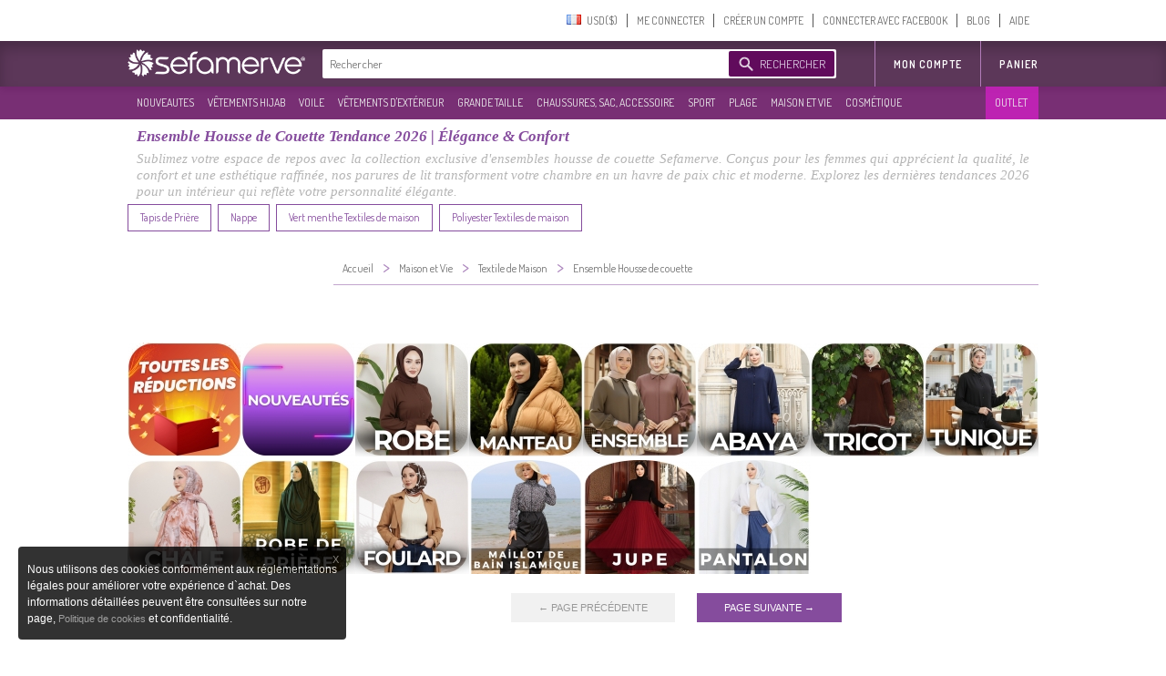

--- FILE ---
content_type: text/html; charset=utf-8
request_url: https://www.sefamerve.com/fr/k/maison-et-vie/ensemble-housse-de-couette
body_size: 72492
content:
<!DOCTYPE html>
<html dir="ltr"><head prefix="og: http://ogp.me/ns# fb: http://ogp.me/ns/fb# website: http://ogp.me/ns/website#">
<link rel="dns-prefetch" href="//www.facebook.com"/><link rel="dns-prefetch" href="//www.google-analytics.com"/><link rel="dns-prefetch" href="//mc.yandex.ru"/><link rel="dns-prefetch" href="//fonts.gstatic.com"/><link rel="dns-prefetch" href="//sefamerve.api.useinsider.com"/><link rel="dns-prefetch" href="//googleads.g.doubleclick.net"/><link rel="dns-prefetch" href="//connect.facebook.net"/>
<script type="text/javascript">
    var cookie_domain = '.sefamerve.com';
    window.dataLayer = window.dataLayer || [];
    window.fstsLayer = window.fstsLayer || [];
    window.p2sq = window.p2sq || [];
    p2sq.push({et: 'PageView'});
    dataLayer.push({
                'dimension2': 'US',
                'dimension3': 'fr',
                'dimension4': 'true',
                'dimension5': 'desktop',
                'machineId': 'WNGN-3',
                'mip': '14.91',
                
            });
                
                dataLayer.push({
                    'cd_dimension26' : 'false' ,
                    'cd_dimension27' : '' ,
                    'cd_dimension28' : '0' ,
                    'cd_dimension36' : '' ,
                    'cd_dimension29' : '' ,
                    'cd_dimension30' : '' ,
                    'cd_dimension31' : '' ,
                    'cd_dimension32' : '' ,
                    'cd_dimension33' : '' ,
                    'cd_dimension34' : 'fr' ,
                    'cd_dimension35' : 'US',
                    'cd_dimension100' : 'US',
                    'cd_dimension101' : 'USD'
                });</script>
<script>(function(w,d,s,l,i){w[l]=w[l]||[];w[l].push({'gtm.start':
            new Date().getTime(),event:'gtm.js'});var f=d.getElementsByTagName(s)[0],
            j=d.createElement(s),dl=l!='dataLayer'?'&l='+l:'';j.async=true;j.src=
'https://sgtm.sefamerve.com/gtm.js?id='+i+dl;f.parentNode.insertBefore(j,f);
        })(window,document,'script','dataLayer','GTM-PNVP5K6');</script>
    <meta http-equiv="Content-Type" content="text/html; charset=utf-8">
    <meta http-equiv="content-language" content="fr">
    <meta name="referrer" content="no-referrer-when-downgrade">
    
        <link rel="alternate" href="android-app://com.app.sefamerve/openproductlist/?filter_tree_ids=90" />
    <link rel="alternate" href="ios-app://com.sefamerve.iphone/openproductlist/?filter_tree_ids=90" />
    <title>Ensemble Housse de Couette Tendance 2026 | Sefamerve | Sefamerve</title>
    <!-- dzAJrdMHfxKCydM6yO26FCwuy_c -->
    <base href="https://www.sefamerve.com/" >
    <meta name="description" content="Découvrez les ensembles housse de couette Sefamerve pour une chambre chic et moderne. Créez un intérieur raffiné avec nos collections tendance 2026. Confort et élégance. Explorez notre sélection!" />
            <link href="https://www.sefamerve.com/image/favicon.ico" rel="icon" />
    <meta name="application-name" content="Sefamerve" data-page="variety" data-pageid="var-90" data-product-count="0" data-lang="fr" data-curr="USD" data-goip="US" data-dev="d" ><link rel="alternate" href="https://www.sefamerve.com/en/k/household-life/quilt-cover-set" hreflang="en" /><link rel="alternate" href="https://www.sefamerve.com/k/ev-ve-yasam/nevresim-takimi" hreflang="tr" /><link rel="alternate" href="https://www.sefamerve.com/k/ev-ve-yasam/nevresim-takimi" hreflang="x-default" /><link rel="alternate" href="https://www.sefamerve.com/fr/k/maison-et-vie/ensemble-housse-de-couette" hreflang="fr" /><link rel="alternate" href="https://www.sefamerve.com/de/k/haus-und-leben/bettbezug-set" hreflang="de" /><link rel="alternate" href="https://www.sefamerve.com/ar/k/household-life/quilt-cover-set" hreflang="ar" /><link rel="alternate" href="https://www.sefamerve.com/nl/k/household-life/quilt-cover-set" hreflang="nl" /><link href="https://www.sefamerve.com/fr/k/maison-et-vie/ensemble-housse-de-couette" rel="canonical" >        <meta http-equiv="X-UA-Compatible" content="IE=edge,chrome=1">
    <meta property="fb:app_id" content="158748457555146">
    <meta property="og:type"  content="website" >
            <meta property="og:title" content="Ensemble Housse de Couette Tendance 2026 | Sefamerve | Sefamerve" >
                    <meta property="og:url" content="https://www.sefamerve.com/fr/k/maison-et-vie/ensemble-housse-de-couette" >
                <meta property="og:image" content="https://www.sefamerve.com/image/cache/data/202305/16/1684246280683_3-1200x627.jpg" >
        <meta property="og:description" content="Découvrez les ensembles housse de couette Sefamerve pour une chambre chic et moderne. Créez un intérieur raffiné avec nos collections tendance 2026. Confort et élégance. Explorez notre sélection!" >
        <meta itemprop="image" content="https://www.sefamerve.com/image/cache/data/202305/16/1684246280683_3-1200x627.jpg" />
        <meta property="og:site_name" content="Sefamerve" />
    <meta name="twitter:card" content="summary">
    <meta name="twitter:url" content="https://www.sefamerve.com/fr/k/maison-et-vie/ensemble-housse-de-couette" >
    <meta name="twitter:title" content="Ensemble Housse de Couette Tendance 2026 | Sefamerve | Sefamerve" >
    <meta name="twitter:description" content="Découvrez les ensembles housse de couette Sefamerve pour une chambre chic et moderne. Créez un intérieur raffiné avec nos collections tendance 2026. Confort et élégance. Explorez notre sélection!" >
    <meta name="twitter:image" content="https://www.sefamerve.com/image/cache/data/202305/16/1684246280683_3-1200x627.jpg" >
    <link rel="manifest" href="https://www.sefamerve.com/manifest.json">

    <script>
        var prdTmb = Array(), bnrGa = Array();

        function bannerOnClick(id){
            if (typeof (bnrGa[id]) != 'undefined' || typeof (id) == 'object') {
                if (typeof (id) == 'object') {
                    var data = id;
                } else {
                    var data = bnrGa[id];
                }
                                dataLayer.push({
                    'event': 'promotionClick',
                    'ecommerce': {
                        'promoClick': {
                            'promotions': [{
                                'id': data.id,
                                'name': data.name,
                                'creative': data.creative,
                                'position': data.position
                            }]
                        }
                    }
                });
                                                dataLayer.push({
                    'event': 'select_promotion',
                    'creative_name': data.creative,
                    'promotion_id': data.id,
                    'promotion_name': data.name
                });
                            }
        }

    </script>
    <script>
        function gui_err(err){
                            dataLayer.push({
                    'event': 'GAEvent',
                    'eventCategory': 'Errors',
                    'eventAction': 'UI Errors',
                    'eventLabel': err
                });
                                            dataLayer.push({
                        'event': 'error',
                        'error_type': 'UI Errors',
                        'error_info': err
                    });
                    }
        function add_ga_vp(page, title, page_type){
            if(location.href.substr(0,4)=='http') {
                page=page.replace(location.protocol + '//' + location.hostname, '');
            }
            
            dataLayer.push({
                'dimension2': 'US',
                'dimension3': 'fr',
                'dimension4': 'true',
                'dimension5': 'desktop',
                'machineId': 'WNGN-3',
                'mip': '14.91',
                
            });
                
                dataLayer.push({
                    'cd_dimension26' : 'false' ,
                    'cd_dimension27' : '' ,
                    'cd_dimension28' : '0' ,
                    'cd_dimension36' : '' ,
                    'cd_dimension29' : '' ,
                    'cd_dimension30' : '' ,
                    'cd_dimension31' : '' ,
                    'cd_dimension32' : '' ,
                    'cd_dimension33' : '' ,
                    'cd_dimension34' : 'fr' ,
                    'cd_dimension35' : 'US',
                    'cd_dimension100' : 'US',
                    'cd_dimension101' : 'USD'
                });
            //window.location.hash = '#ga='+ hash;
            dataLayer.push({
                'event': 'VirtualPageview',
                'virtualPageURL': page,
                'virtualPageTitle': (title == '' ? document.title : title),
                'dimension23': (page_type ? page_type : ''),
                /*'eventCallback' : function(){
                    window.location.hash = '';
                }*/
            });
                    }
    </script>
    <script type="text/javascript">var _sf_startpt=(new Date()).getTime()</script>        <link href='https://fonts.googleapis.com/css?family=Dosis:400,600&subset=latin,latin-ext' rel='stylesheet' type='text/css'>
    <link rel="stylesheet" href="https://www.sefamerve.com/store/assets/light/theme_v3.2.css?v=rel-202601.3.70" type="text/css" >
    <link rel="stylesheet" href="https://www.sefamerve.com/store/assets/light/fr.css?v=rel-202601.3.45" type="text/css" >
            <link rel="stylesheet" type="text/css" href="https://www.sefamerve.com/store/assets/light/slider.css?v=rel-202601.301" media="screen" />
    
    <style>
        .guest-login-btn{
            display: none;
        }
        .store-sub-navigation .slider-navigation .store-sub-tabs > li {
            float: left !important;
            padding: 3px 2px !important;
            width: auto !important;
            border: none !important;
            background: none !important;
        }
        .ar .store-sub-navigation .slider-navigation .store-sub-tabs > li {
            float: right !important;
        }
        .store-showcase .store-showcase-nav {
            width: 100% !important;
        }
        .fr .store-sub-navigation .slider-navigation .store-sub-tabs > li, .de .store-sub-navigation .slider-navigation .store-sub-tabs > li {
            padding: 3px 0 !important;
        }
        .store-sub-navigation .slider-navigation .store-sub-tabs > li .right_arrow {
            display: none !important;
        }
        .store-showcase .store-showcase-nav {
            height: auto !important;
        }
        .store-sub-navigation .slider-navigation {
            height: auto !important;
            margin-top: 0 !important;
        }
        .store-sub-navigation-wrapper {
            height: 36px !important;
            background-color: rgba(97,11,92, 0.85) !important;
        }
        .store-sub-navigation .slider-navigation .store-sub-tab .store-sub-menu {
            margin-top: 3px !important;
            left : 0 !important;
        }
        .store-sub-navigation .slider-navigation .store-sub-tab:hover .nav-label, .store-sub-navigation .slider-navigation .store-sub-tab.hover .nav-label {
            color: #d1d1d1 !important;
        }
        .store-sub-navigation .slider-navigation .store-sub-tab:hover.has-menu::after {
            display: none !important;
        }
        .store-sub-navigation {
            margin: 0 auto;
            width: 1000px !important;
            z-index: 0 !important;
        }
        .store-showcase {
            margin-top: 6px !important;
        }
        .sfm-navigation .account-navigation .account-tabs {
            margin-top: 7px !important;
        }
        .sfm-navigation .sfm-navigation-sub {
            top: 45px !important;
        }
        .sfm-navigation .sfm-navigation-sub {
            background-color: rgba(64,20,61, 0.85);
        }
        .sfm-navigation .logo-white {
            color: transparent;
            text-shadow: none;
            border: 0;
            float: left;
            height: 40px;
            width: 204px !important;
            margin-left: 0 !important;
            margin-top: 4px !important;
            background-position: left;
            background: transparent url(/store/assets/light/images_v2/nav-new-logo.png?v=2) no-repeat;
            background-size: 195px;
            background-position: 0 5px;
        }
        .ar .sfm-navigation .logo-white {
            float: right !important;
        }
        .de .sfm-navigation .store-navigation .search-form {
            width: 552px !important;
        }
        .ar .mena_phone {
            right: 0 !important;
        }
        .ar .sfm-navigation .store-navigation .other-links {
            float: right !important;
        }
        .sfm-navigation {
            background-position: 0 -45px !important;
            background: #fff !important;
            background-image: none !important;
            height: 95px !important;
        }
        .sfm-navigation .store-navigation .search-form .search-submit {
            background-color: #610b5c !important;
        }
        .ar .search-form {
            float: right !important;
            width: 564px !important;
            margin-right: 12px !important;
        }
        .sfm-navigation .account-navigation {
            height: 45px !important;
        }
        .telefon_siparis {
            margin-top: 0 !important;
            top: 0 !important;
            left: 0 !important;
        }
        .mena_phone {
            margin-top: 0 !important;
            top: 0 !important;
            left: 0 !important;
        }
        .store-sub-navigation .slider-navigation .store-sub-tabs>li.row_12 .nav-label{padding: 8.91px 5px 8.90px 10px;}
                .ar .sfm-navigation .store-navigation .store-tabs {
            margin-left: 0 !important;
        }
        .sfm-navigation .store-navigation .store-tabs > li {
            height: 100% !important;
        }
        .header_cart {
            z-index: 9 !important;
        }
        .account-tab.last a {
            border: none !important;
        }
        .store-sub-navigation .slider-navigation .store-sub-tab .store-sub-menu .menu-sub-section {
            height: auto !important;
        }
        .store-sub-navigation .slider-navigation .store-sub-tab .store-sub-menu .menu-actions .action-link:hover {
            background-color: #5c3759 !important;
        }
        .ar .header_cart {
            margin-top: 50px !important;
        }
        .sfm-navigation .logo {
            margin-top: 4px !important;
            background-size: 70% !important;
        }
        .prev_sgm, .next_sgm{
            visibilty:hidden;
            display:none !important;
        }
        .nl .search-input {
            width: 372px !important;
        }
        .nl .sfm-navigation .store-navigation .search-form {
            width: 475px !important;
        }
    </style>

    <!--[if lte IE 8]>
    <link href="https://www.sefamerve.com/store/assets/light/ie8.css?v=rel-202601.3" rel="stylesheet" type="text/css" >
    <![endif]-->
    <!--[if lte IE 6]>
    <link href="https://www.sefamerve.com/store/assets/light/ie6.css?v=rel-202601.3" rel="stylesheet" type="text/css" >
    <![endif]-->
    <script src="https://www.sefamerve.com/store/scripts/jquery-3.4.1.min.js" type="text/javascript"></script>
    <script src="https://www.sefamerve.com/store/scripts/jquery-ui.min.js?v=1" type="text/javascript"></script>
    <script src="https://www.sefamerve.com/store/scripts/jquery.add-ons.js?t=rel-202601.303" type="text/javascript"></script>
    <script src="https://www.sefamerve.com/store/scripts/ui.spinner.js" type="text/javascript"></script>
    <script src="https://www.sefamerve.com/store/scripts/scripts.js?v=1rel-202601.321" type="text/javascript"></script>
    <script src="https://www.sefamerve.com/store/scripts/fr.js?v=1rel-202601.34" type="text/javascript"></script>
    <link href="https://www.sefamerve.com/store/scripts/int_tel/intlTelInput.css" rel="stylesheet">
    <script src="https://www.sefamerve.com/store/scripts/int_tel/intlTelInput.min.js" type="text/javascript"></script>
            <script type="text/javascript">
        $(function() {

            var accentMap = {
                "ş": "s",
                "Ş": "S",
                "ı": "i",
                "i": "ı",
                "ç": "c",
                "Ç": "C",
                "İ": "I",
                "ğ": "g",
                "Ğ": "G"
            };

            var normalize = function( term ) {
                var ret = "";
                for ( var i = 0; i < term.length; i++ ) {
                    ret += accentMap[ term.charAt(i) ] || term.charAt(i);
                }
                return ret;
            };

            autocomplete_result = false;
            data_source = {};

            $('input[name=keyword]').focusin(function () {
                $('input[name=keyword]').autocomplete('search',' ');
            });

            $("input[name=keyword]").autocomplete({
                delay: 500,
                minLength: 3,
                focus: function( event, ui ) {
                    event.preventDefault();
                    $(this).data('focus-data',ui);
                },
                search: function () {
                    $(this).data('count',0);
                    $("input[name=keyword]").autocomplete('option', 'autoFocus', false);
                },
                open: function(event, ui){
                    $(this).data('count',$('.ui-autocomplete > li').length);
                },
                source: function( request, response ) {
                    var matcher = new RegExp($.ui.autocomplete.escapeRegex(request.term) +"+", "i");
                    if(!autocomplete_result){
                        $.ajax({
                            url: "/autocomplete.php?v=1.3&lang=fr",
                            dataType: "json",
                            complete: function(){
                                autocomplete_result = true;
                            },
                            success: function( source ) {
                                data_source = source.fr;
                                 response($.grep(data_source, function(data) {
                                    if(request.term.toLowerCase() === data.value.toLowerCase()){
                                        $("input[name=keyword]").autocomplete('option', 'autoFocus', true);
                                    }
                                        return matcher.test(data.value) || matcher.test(normalize(data.value));
                                    })
                                );
                            }
                        });
                    }else{
                        response($.grep(data_source, function(data) {
                            if(request.term.toLowerCase() === data.value.toLowerCase()){
                                $("input[name=keyword]").autocomplete('option', 'autoFocus', true);
                            }
                                return matcher.test(data.value) || matcher.test(normalize(data.value));
                            })
                        );
                    }
                },
                select: function( event, ui ) {
                    var qu=$('input[name=keyword]').val();
                    $('input[name=keyword]').val(ui.item.label);
                    $('form.search').attr('onsubmit','return false');
                    location.href = ui.item.url+'?q='+qu;
                },
                appendTo: ".search"
            }).keyup(function(){
               /* index = $(this);
                if(parseInt(index.data('count'),10) > 0){
                    $('.search-submit').click(function(){
                        ui = index.data('focus-data');
                        $('input[name=keyword').val(ui.item.label);
                        $('form.search').attr('onsubmit','return false');
                        location.href = ui.item.url;
                        return false;
                    });
                }else{
                    $('.search-submit').unbind('click');
                }*/
            });

        });
    </script>

    <style type="text/css">

        .sfm-navigation .store-navigation .store-tabs.right-tabs {
            position: absolute !important;
            right: 0 !important;
            margin-right: 0px !important;
        }
        .ar .sfm-navigation .store-navigation .store-tabs.right-tabs {
            position: relative !important;
            z-index: 1 !important;
        }
        .ar .sfm-navigation .account-navigation .account-tabs>li{
            float: right;
        }
        .sfm-navigation .store-navigation .search-form{
            width:564px;
        }

        .sfm-navigation .store-navigation .search-form .search-submit .search-submission-text{
            color: rgb(220, 204, 227);
            font-size: 13px;
            text-transform: uppercase;
        }


        .sfm-navigation .store-navigation .search-form .search-submit{
            padding: 0px 10px 0px 34px;
            background-repeat: no-repeat;
            margin: 2px 0px 0px 0px;
            float: right;
            margin-right: 2px;
            width:auto;
        }

        .ui-autocomplete {
            margin:8px 0 0 0; padding: 0; list-style: none;
            border: 1px solid #f2dafc; border-bottom: none;
            max-height: 234px;
            overflow-y: auto;
            overflow-x: hidden;
        }
        .ui-autocomplete li {
            cursor: pointer;
            border-bottom: 1px solid #f2dafc
        }
        .ui-autocomplete li a {
            display: block; padding: 10px;
            font-size: 14px;
        }
        .ui-state-hover, .ui-widget-content .ui-state-hover, .ui-state-focus, .ui-widget-content .ui-state-focus  {
            background: #86499F;
            color: #fff;
            border: none;
        }
        .subpage .telefon_siparis, .subpage .mena_phone {
            margin-left: -84px;
        }

        .ar .subpage .telefon_siparis,.ar .subpage .mena_phone {
            margin-left: 285px;
        }
        .ar .size_chart_icon{
                margin-right: -19px;
        }
        .ar .size_chart_link{
                margin-right: 30px;
        }
        .ar .tab_return_icon{
            margin-right: -20px;
        }
        .ar .custom_select{
            background-position: 7px;
        }

        .subpage .mena_phone{
            top: 5px !important;
        }
        .product_thumb .reward_point_2plus1 {
            background-image: url('/store/assets/light/images/bg_reward_point_2plus1.png');
            width: 80px !important;
            margin-left: auto !important;
            right: -16px;
            /* margin-right: 0px; */
            top: 8px !important;
        }
        .product_thumb .reward_point_1plus1 {
            background-image: url('/store/assets/light/images/bg_reward_point_1plus1.png');
            width: 80px !important;
            margin-left: auto !important;
            right: 72px;
            /* margin-right: 0px; */
            top: 8px !important;
        }
        .product_thumb .reward_point_3plus1 {
            background-image: url('/store/assets/light/images/bg_reward_point_3plus1.png');
            width: 80px !important;
            margin-left: auto !important;
            right: 72px;
            /* margin-right: 0px; */
            top: 8px !important;
        }
            .ar .sfm-navigation .logo{
        background-position: right !important;
        float: right !important;;
    }

    .ar .sfm-navigation .account-navigation{
        float: left !important;
    }
    .filter_fields_table {
        top: 86px !important;
    }
    </style>
                <style>
            .cart_buttons{
                text-align: center !important;
                text-align-last:center !important;
            }
            .header_cart .x-cancel{
                width: 100%;
            }
        </style>
            <script type="text/javascript">
        var t_text_day='Jours';
        var t_text_to_end='Kalan Süre:';
        var redirecttohome=false;
        var is_login_page=false;
        $(document).ready(function(){
            t_diff=Date.fromString( '2026-01-17 03:38:01' ) - new Date();
        });
        function convertCurrency(amount){
            var symbol_left='$';            var symbol_right='';            var curr=0.28539369;            var converted_val=symbol_left+((curr*amount).toFixed(2))+' '+symbol_right;
            return converted_val.trim();
        }
        function fixHttpsCDN(url){
            return url.replace('http://www.sefamerve.com','https://www.sefamerve.com').replace('/image/data/','/image/cache/data/').replace('.jpg','-241x369.jpg');
        }
        function removeQuerystring(url){
            return url.split("?")[0].split("#")[0];
        }
    </script>    <script type="text/javascript">
        window._stchrtr = [];
    </script>
    <script type="text/javascript">
        $(document).ajaxError(function (e, request, settings) {
                        dataLayer.push({
                'event': 'GAEvent',
                'eventCategory': 'Errors',
                'eventAction': 'JS Ajax Errors',
                //'eventLabel': e.result + ' d: desktop'
                'eventLabel': (settings.url.substring(0,20)) +': '+ e.result + ' d: desktop'
            });
                                    dataLayer.push({
                'event': 'error',
                'error_type': 'JS Ajax Errors',
                'error_info': (settings.url.substring(0,20)) +': '+ e.result + ' d: desktop'
        });
                    });
                if(typeof(window.onerror) !== 'undefined'){
            window.onerror = function (event, file, line, colno, error) {
                var message = event + " " + file + " " + line + " " + colno + " " + error + " d: desktop";
                                dataLayer.push({
                    'event': 'GAEvent',
                    'eventCategory': 'Errors',
                    'eventAction': 'JS Errors',
                    'eventLabel': message
                });
                                                dataLayer.push({
                    'event': 'error',
                    'error_type': 'JS Errors',
                    'error_info': message
                });
                            };
        }
            </script>
    <script type="text/javascript">
        var ScarabQueue_sended=false;
        var ScarabQueue = ScarabQueue || [];
        var Scarab_loaded = Scarab_loaded || false;
        if (!Scarab_loaded) {
            (function(subdomain, id) {
                if (document.getElementById(id)) return;
                var js = document.createElement("script"); js.id = id;
                js.src = subdomain + ".scarabresearch.com/js/14308200942EF943/scarab-v2.js";
                js.async=!0;
                var fs = document.getElementsByTagName("script")[0];
                fs.parentNode.insertBefore(js, fs);
            })("https:" == document.location.protocol ? "https://recommender" : "http://cdn", "scarab-js-api");
            Scarab_loaded=true;
                        ScarabQueue.push(['language', 'fr']);
        }

    </script>
    <!-- Facebook Pixel Code -->
    <script>        !function(f,b,e,v,n,t,s){if(f.fbq)return;n=f.fbq=function(){n.callMethod?
            n.callMethod.apply(n,arguments):n.queue.push(arguments)};if(!f._fbq)f._fbq=n;
            n.push=n;n.loaded=!0;n.version='2.0';n.queue=[];t=b.createElement(e);t.async=!0;
            t.src=v;s=b.getElementsByTagName(e)[0];s.parentNode.insertBefore(t,s)}(window,
            document,'script','https://connect.facebook.net/en_US/fbevents.js');
            fbq('init', '825628420793977');
            //fbq('init', '892037467989628');
            fbq('track', "PageView");
            </script>
    <!-- End Facebook Pixel Code -->
</head><body class="tiled_page fr light_theme">
<noscript><iframe src="https://sgtm.sefamerve.com/ns.html?id=GTM-PNVP5K6" height="0" width="0" style="display:none;visibility:hidden"></iframe></noscript>
<script>if(typeof(scarab_cart_sended)=='undefined'){scarab_cart_sended2=true;ScarabQueue.push(['cart', []]);};</script>    <style>
        .language-menu ul {
            margin: 0; padding: 0;
        }
        .language-menu ul li {
            float: left !important;
            list-style: none !important;
            padding: 3px 9px;
            display: inline-block;
            width: 59px;
        }
        .mena_phone{
            left: 280px;
            top: 15px;
            background-image: url('/store/assets/light/images_v2/phone_mena.png');
            background-repeat:no-repeat;
            width: 164px;
            height: 44px;
            position: absolute;
        }
    </style>
    <div id="top_caregory_thumb"></div>
    <div class="sfm-navigation component-nav-unified submenu_sub_container">
        <div class="nav-wrap"><a href="/" class="logo" style="width: 220px; display: none;" title="Sefamerve"></a>
                        <div class="account-navigation">
                <ul class="account-tabs menu">
                                        <li class="account-tab tab-with-menu account-country-dropdown"> <a class="account-nav-label country-button" data-tab-name="Account Setting"> <span class="flag-icon flag-FR hide-text"></span> <span>&nbsp;&nbsp;USD($)&#x200E;</span></a>
                        <div class="country-tooltip account-menu" style="width: 232px;">
                            <div class="language-menu">
                                Langue                                <ul>


<li class="lang-EN"><a href="https://www.sefamerve.com/en/k/household-life/quilt-cover-set"><span class="flag-icon flag-EN hide-text"></span> ENGLISH </a></li><li class="lang-TR"><a href="https://www.sefamerve.com/k/ev-ve-yasam/nevresim-takimi"><span class="flag-icon flag-TR hide-text"></span> TÜRKÇE </a></li><li class="lang-FR"><a href="https://www.sefamerve.com/fr/k/maison-et-vie/ensemble-housse-de-couette"><span class="flag-icon flag-FR hide-text"></span> FRANÇAIS </a></li><li class="lang-DE"><a href="https://www.sefamerve.com/de/k/haus-und-leben/bettbezug-set"><span class="flag-icon flag-DE hide-text"></span> DEUTSCH </a></li><li class="lang-AR"><a href="https://www.sefamerve.com/ar/k/household-life/quilt-cover-set"><span class="flag-icon flag-AR hide-text"></span> العربية </a></li><li class="lang-NL"><a href="https://www.sefamerve.com/nl/k/household-life/quilt-cover-set"><span class="flag-icon flag-NL hide-text"></span> DUTCH </a></li>                                </ul>
                            </div>
                            <div style="clear: both"></div>
                            <div class="change_country">
                                <p>Changer le pays</p>
                                <select name="change_country_id" class="custom_select" onchange="change_country(this)" style="width: 100%"><option value="215" >Turquie</option><option value="2" >Albanie</option><option value="3" >Algérie</option><option value="81" >Allemagne</option><option value="222" >Angleterre</option><option value="184" >Arabie Saoudite</option><option value="10" >Argentina</option><option value="13" >Australie</option><option value="14" >Autriche</option><option value="15" >Azerbaïdjan</option><option value="17" >Bahreïn</option><option value="21" >Belgique</option><option value="27" >Bosnie Herzégovine</option><option value="33" >Bulgarie</option><option value="38" >Canada</option><option value="55" >Chypre</option><option value="53" >Croatie</option><option value="56" >Czech Republic</option><option value="57" >Danemark</option><option value="221" >Émirats Arabes Unis</option><option value="195" >Espagne</option><option value="67" >Estonia</option><option value="223" selected>États-Unis</option><option value="72" >Finlande</option><option value="73" >France</option><option value="84" >Grèce</option><option value="240" >Guernsey</option><option value="97" >Hongrie</option><option value="99" >Inde</option><option value="100" >Indonésie</option><option value="103" >Irlande</option><option value="105" >Italie</option><option value="107" >Japon</option><option value="108" >Jordanie</option><option value="109" >Kazakhstan</option><option value="115" >Kirghizistan</option><option value="236" >Kosova</option><option value="114" >Koweit</option><option value="118" >Liban</option><option value="123" >Lituanie</option><option value="124" >Luxembourg</option><option value="129" >Malaisie</option><option value="132" >Malta</option><option value="135" >Mauritania</option><option value="160" >Norvège</option><option value="153" >nouvelle-Zélande</option><option value="161" >Oman</option><option value="162" >Pakistan</option><option value="150" >Pays-Bas</option><option value="168" >Philippines</option><option value="170" >Pologne</option><option value="171" >Portugal</option><option value="173" >Qatar</option><option value="175" >Roumanie</option><option value="189" >Slovaquie</option><option value="190" >Slovénie</option><option value="203" >Suède</option><option value="204" >Suisse</option><option value="207" >Tajikistan</option><option value="209" >Thailand</option><option value="214" >Tunisie</option><option value="216" >Turkmenistan</option><option value="220" >Ukraine</option><option value="235" >Yémen</option></select>
                            </div>
                                                    </div>
                    </li>
                    <script>
                        var after_login_url='/account/';
                        function openAccountPage(url){
                            after_login_url=url;
                            openLoginBox();

                        }
                        function afterLogin(){
                            top.location.href=after_login_url;

                        }</script>
                                                                    <li class="account-tab account-nav-invite-friends meta-action"><a href="javascript:void(0)" onClick="openLoginBox();" class="account-nav-label">ME CONNECTER</a></li>
                        <li class="account-tab account-nav-invite-friends meta-action"><a href="javascript:void(0)" class="account-nav-label" onClick="openRegisterBox();">CRÉER UN COMPTE</a></li>
                        <li class="account-tab account-nav-invite-friends meta-action"><a href="javascript:void(0)" onclick="fbconnect();" class="account-nav-label">CONNECTER AVEC FACEBOOK</a></li>
                                            <li class="account-tab account-cart account-nav-cart-actions header-cart-link" style="display: none;">
                            <button class="account-nav-cart-label sfm-cart-open-link" onClick="location.href='https://www.sefamerve.com/cart/'">PANIER</button>
                                                                    <li class="account-tab account-nav-invite-friends meta-action menu-help"><a href="https://www.sefamerve.com/blog/" class="account-nav-label">BLOG</a></li>
                    <li class="account-tab account-nav-invite-friends meta-action menu-help last"><a href="https://www.sefamerve.com/yardim/" class="account-nav-label">AIDE</a></li>
                </ul>
            </div>
            <script>
                var similar_categories=Array();
            </script>
        </div>
        <div class="sfm-navigation-sub">
            <div class="nav-wrap">
                <div class="store-navigation group" id="top_main_menu">
                    <a href="/" class="logo-white" title="Sefamerve"></a>
                                        <span itemscope itemtype="http://schema.org/WebSite">
        <link itemprop="url" href="https://www.sefamerve.com"/>
        <form class="search search-form group " action="/product/category/search/" onSubmit="$('#search_submit_button').attr('disabled','disabled'); $('input[name=q]').val( $('input[name=keyword]').val()); return true;" itemprop="potentialAction" itemscope itemtype="http://schema.org/SearchAction" style="position: relative;">
          <meta itemprop="target" content="https://www.sefamerve.com/product/category/search/?keyword={keyword}"/>
          <input itemprop="query-input" class="search-input" type="text" name="keyword" autocomplete="off" placeholder="Rechercher : Robe, tunique, maillot de bain, robe de soirée" style="width: 420px;border:none !important; " value="">
          <input type='hidden' name='q' value=''>
          <button class="search-submit" type="submit" id="search_submit_button" style="cursor:pointer;cursor:hand;" ><span class="search-submission-text">RECHERCHER</span></button>
        </form>
        </span>
                    <ul class="store-tabs menu right-tabs">
                                            <li class="tab store-tab">
                                                            <a href="javascript:void(0)" onclick="openAccountPage('/account/')" class="nav-label tab-label other-links">MON COMPTE                                                                    </a>
                                                    </li>
                        <li class="tab store-tab account-navigation account-cart account-nav-cart-actions">
                            <a class="nav-label tab-label other-links" href="https://www.sefamerve.com/cart/" style="padding-right: 0">Panier                                                            </a>
                        </li>
                                                
                    </ul>
                </div>
            </div>
        </div>
        <style>
            .store-sub-navigation .slider-navigation .store-sub-tabs > li.outlet-menu {
                background-color: rgba(201, 34, 189, 0.85) !important;
                position: absolute !important;
                right: 0 !important;
                padding-right: 7px !important;
            }
            .ar .store-sub-navigation .slider-navigation .store-sub-tabs > li.outlet-menu {
                left: 0 !important;
                right: inherit !important;
            }
        </style>
        <div class="store-sub-navigation-wrapper">
            <div class="store-sub-navigation group store-showcase-nav">
                <div class="slider-navigation">
                    <ul class="store-sub-tabs menu" style="height:100%">
                                                    <li class="tab store-sub-tab has-menu menu row_12"> <a class="nav-label tab-label" href="https://www.sefamerve.com/fr/product/latest">NOUVEAUTES</a><span class="right_arrow"></span>
                                <div class="store-sub-menu hider menu-has-1-columns">
                                    <div class="menu-sub-section todays-sales"> <a href="https://www.sefamerve.com/fr/product/latest" title="NOUVEAUTES">
                                            <h3 class="menu-sub-title">NOUVEAUTES</h3>
                                        </a>
                                        <ul class="menu-actions">
                                                                                            <li class="menu-action"> <a href="https://www.sefamerve.com/fr/k/vetements-hijab/robe?sort=1_0" class="action-link" title="ROBE">ROBE</a></li>
                                                                                                                                            <li class="menu-action"> <a href="https://www.sefamerve.com/fr/k/vetements-hijab/tunique?sort=1_0" class="action-link" title="TUNIQUE">TUNIQUE</a></li>
                                                                                                                                            <li class="menu-action"> <a href="https://www.sefamerve.com/fr/k/voile?sort=1_0" class="action-link" title="VOILE">VOILE</a></li>
                                                                                                                                            <li class="menu-action"> <a href="https://www.sefamerve.com/fr/k/vetements-hijab/robe-de-soiree?sort=1_0" class="action-link" title="ROBE DE SOIRÉE">ROBE DE SOIRÉE</a></li>
                                                                                                                                            <li class="menu-action"> <a href="https://www.sefamerve.com/fr/k/vetements-d-exterieur/abaya?sort=1_0" class="action-link" title="ABAYA">ABAYA</a></li>
                                                                                                                                            <li class="menu-action"> <a href="https://www.sefamerve.com/fr/k/grande-taille?sort=1_0" class="action-link" title="GRANDE TAILLE">GRANDE TAILLE</a></li>
                                                                                                                                            <li class="menu-action"> <a href="https://www.sefamerve.com/fr/k/vetements-hijab/ensemble?sort=1_0" class="action-link" title="ENSEMBLE">ENSEMBLE</a></li>
                                                                                                                                            <li class="menu-action"> <a href="https://www.sefamerve.com/fr/k/vetements-hijab/survetement-hijab?sort=1_0" class="action-link" title="SURVÊTEMENT HIJAB">SURVÊTEMENT HIJAB</a></li>
                                                                                                                                            <li class="menu-action"> <a href="https://www.sefamerve.com/fr/k/vetements-d-exterieur/cape" class="action-link" title="CAPE">CAPE</a></li>
                                                                                                                                            <li class="menu-action"> <a href="https://www.sefamerve.com/fr/k/chaussures-sac-accessoire?sort=1_0" class="action-link" title="CHAUSSURES, SAC, ACCESSORIE">CHAUSSURES, SAC, ACCESSORIE</a></li>
                                                                                                                                            <li class="menu-action"> <a href="https://www.sefamerve.com/fr/k/vetements-d-exterieur/manteau?sort=1_0" class="action-link" title="MANTEAU">MANTEAU</a></li>
                                                                                                                                    </ul>
                                    </div>
                                </div>
                            </li>
                                                    <li class="tab store-sub-tab has-menu menu row_12"> <a class="nav-label tab-label" href="https://www.sefamerve.com/fr/k/vetements-hijab">VÊTEMENTS HIJAB</a><span class="right_arrow"></span>
                                <div class="store-sub-menu hider menu-has-2-columns">
                                    <div class="menu-sub-section todays-sales"> <a href="https://www.sefamerve.com/fr/k/vetements-hijab" title="VÊTEMENTS HIJAB">
                                            <h3 class="menu-sub-title">VÊTEMENTS HIJAB</h3>
                                        </a>
                                        <ul class="menu-actions">
                                                                                            <li class="menu-action"> <a href="https://www.sefamerve.com/fr/k/vetements-hijab/robe" class="action-link" title="ROBE">ROBE</a></li>
                                                                                                                                            <li class="menu-action"> <a href="https://www.sefamerve.com/fr/k/vetements-hijab/tunique" class="action-link" title="TUNIQUE">TUNIQUE</a></li>
                                                                                                                                            <li class="menu-action"> <a href="https://www.sefamerve.com/fr/k/vetements-hijab/ensemble" class="action-link" title="ENSEMBLE">ENSEMBLE</a></li>
                                                                                                                                            <li class="menu-action"> <a href="https://www.sefamerve.com/fr/k/vetements-hijab/robe-de-soiree" class="action-link" title="ROBE DE SOIRÉE">ROBE DE SOIRÉE</a></li>
                                                                                                                                            <li class="menu-action"> <a href="https://www.sefamerve.com/fr/k/vetements-hijab/pantalon" class="action-link" title="PANTALON">PANTALON</a></li>
                                                                                                                                            <li class="menu-action"> <a href="https://www.sefamerve.com/fr/k/vetements-hijab/jupe" class="action-link" title="JUPE">JUPE</a></li>
                                                                                                                                            <li class="menu-action"> <a href="https://www.sefamerve.com/fr/k/vetements-hijab/chemise-blouse" class="action-link" title="CHEMISE &amp; BLOUSE">CHEMISE &amp; BLOUSE</a></li>
                                                                                                                                            <li class="menu-action"> <a href="https://www.sefamerve.com/fr/k/vetements-hijab/robe-de-priere" class="action-link" title="ROBE DE PRİERE">ROBE DE PRİERE</a></li>
                                                                                                                                            <li class="menu-action"> <a href="https://www.sefamerve.com/fr/k/vetements-hijab/gilet" class="action-link" title="GILET">GILET</a></li>
                                                                                                                                            <li class="menu-action"> <a href="https://www.sefamerve.com/fr/k/vetements-hijab/gilet-gilet-sans-manches-veste" class="action-link" title="GILET, GILET SANS MANCHES, VESTE">GILET, GILET SANS MANCHES, VESTE</a></li>
                                                                                                                                            <li class="menu-action"> <a href="https://www.sefamerve.com/fr/k/vetements-hijab/tricot" class="action-link" title="TRICOT">TRICOT</a></li>
                                                                                                                                            <li class="menu-action"> <a href="https://www.sefamerve.com/fr/k/vetements-hijab/survetement-hijab" class="action-link" title="SURVETEMENTS">SURVETEMENTS</a></li>
                                                                                                                                            <li class="menu-action"> <a href="https://www.sefamerve.com/fr/k/vetements-hijab/t-shirt" class="action-link" title="T-SHIRT">T-SHIRT</a></li>
                                                </ul></div><div class="menu-sub-section todays-sales"><ul class="menu-actions"><h3 class="menu-sub-title">&nbsp;</h3>                                                                                            <li class="menu-action"> <a href="https://www.sefamerve.com/fr/k/vetements-hijab/body-et-leggings" class="action-link" title="BODY ET LEGGINGS">BODY ET LEGGINGS</a></li>
                                                                                                                                            <li class="menu-action"> <a href="https://www.sefamerve.com/fr/k/vetements-hijab/couvre-col-et-couvre-manches" class="action-link" title="COUVRE COL ET COUVRE MANCHES">COUVRE COL ET COUVRE MANCHES</a></li>
                                                                                                                                            <li class="menu-action"> <a href="https://www.sefamerve.com/fr/k/vetements-hijab/maillot-de-bain-islamique" class="action-link" title="MAILLOT DE BAIN ISLAMIQUE">MAILLOT DE BAIN ISLAMIQUE</a></li>
                                                                                                                                            <li class="menu-action"> <a href="https://www.sefamerve.com/fr/fr/k/vetements-hijab/doublure" class="action-link" title="DOUBLURE">DOUBLURE</a></li>
                                                                                                                                    </ul>
                                    </div>
                                </div>
                            </li>
                                                    <li class="tab store-sub-tab has-menu menu row_12"> <a class="nav-label tab-label" href="https://www.sefamerve.com/fr/k/voile">VOILE</a><span class="right_arrow"></span>
                                <div class="store-sub-menu hider menu-has-1-columns">
                                    <div class="menu-sub-section todays-sales"> <a href="https://www.sefamerve.com/fr/k/voile" title="VOILE">
                                            <h3 class="menu-sub-title">VOILE</h3>
                                        </a>
                                        <ul class="menu-actions">
                                                                                            <li class="menu-action"> <a href="https://www.sefamerve.com/fr/k/voile/chale" class="action-link" title="CHÂLE">CHÂLE</a></li>
                                                                                                                                            <li class="menu-action"> <a href="https://www.sefamerve.com/fr/k/voile/chale-coton" class="action-link" title="CHALE COTON">CHALE COTON</a></li>
                                                                                                                                            <li class="menu-action"> <a href="https://www.sefamerve.com/fr/k/voile/chale-en-laine-peignee" class="action-link" title="CHÂLE EN LAİNE PEİGNÉE">CHÂLE EN LAİNE PEİGNÉE</a></li>
                                                                                                                                            <li class="menu-action"> <a href="https://www.sefamerve.com/fr/k/voile/echarpe" class="action-link" title="ECHARPE">ECHARPE</a></li>
                                                                                                                                            <li class="menu-action"> <a href="https://www.sefamerve.com/fr/fr/k/voile/turban-pret-a-porter" class="action-link" title="TURBAN PRET">TURBAN PRET</a></li>
                                                                                                                                            <li class="menu-action"> <a href="https://www.sefamerve.com/fr/k/voile/bonnet" class="action-link" title="BONNET">BONNET</a></li>
                                                                                                                                    </ul>
                                    </div>
                                </div>
                            </li>
                                                    <li class="tab store-sub-tab has-menu menu row_12"> <a class="nav-label tab-label" href="https://www.sefamerve.com/fr/k/vetements-d-exterieur">VÊTEMENTS D'EXTÉRIEUR</a><span class="right_arrow"></span>
                                <div class="store-sub-menu hider menu-has-1-columns">
                                    <div class="menu-sub-section todays-sales"> <a href="https://www.sefamerve.com/fr/k/vetements-d-exterieur" title="VÊTEMENTS D'EXTÉRIEUR">
                                            <h3 class="menu-sub-title">VÊTEMENTS D'EXTÉRIEUR</h3>
                                        </a>
                                        <ul class="menu-actions">
                                                                                            <li class="menu-action"> <a href="https://www.sefamerve.com/fr/k/vetements-d-exterieur/abaya" class="action-link" title="ABAYA">ABAYA</a></li>
                                                                                                                                            <li class="menu-action"> <a href="https://www.sefamerve.com/fr/k/vetements-d-exterieur/cape" class="action-link" title="CAPE">CAPE</a></li>
                                                                                                                                            <li class="menu-action"> <a href="https://www.sefamerve.com/fr/k/vetements-d-exterieur/pardessus" class="action-link" title="PARDESSUS">PARDESSUS</a></li>
                                                                                                                                            <li class="menu-action"> <a href="https://www.sefamerve.com/fr/k/vetements-d-exterieur/kimono" class="action-link" title="KİMONO">KİMONO</a></li>
                                                                                                                                            <li class="menu-action"> <a href="https://www.sefamerve.com/fr/k/vetements-d-exterieur/poncho" class="action-link" title="PONCHO">PONCHO</a></li>
                                                                                                                                            <li class="menu-action"> <a href="https://www.sefamerve.com/fr/k/vetements-d-exterieur/veste" class="action-link" title="VESTE">VESTE</a></li>
                                                                                                                                            <li class="menu-action"> <a href="https://www.sefamerve.com/fr/k/vetements-d-exterieur/trench-coat" class="action-link" title="TRENCH COAT">TRENCH COAT</a></li>
                                                                                                                                            <li class="menu-action"> <a href="https://www.sefamerve.com/fr/k/vetements-d-exterieur/impermeable" class="action-link" title="IMPERMÉABLE">IMPERMÉABLE</a></li>
                                                                                                                                            <li class="menu-action"> <a href="https://www.sefamerve.com/fr/k/vetements-d-exterieur/caban" class="action-link" title="CABAN">CABAN</a></li>
                                                                                                                                            <li class="menu-action"> <a href="https://www.sefamerve.com/fr/k/vetements-d-exterieur/manteau" class="action-link" title="MANTEAU">MANTEAU</a></li>
                                                                                                                                            <li class="menu-action"> <a href="https://www.sefamerve.com/fr//fr/k/vetements-d-exterieur/gilet-bouffant" class="action-link" title="GILET BOUFFANT">GILET BOUFFANT</a></li>
                                                                                                                                    </ul>
                                    </div>
                                </div>
                            </li>
                                                    <li class="tab store-sub-tab has-menu menu row_12"> <a class="nav-label tab-label" href="https://www.sefamerve.com/fr/k/grande-taille">GRANDE TAILLE</a><span class="right_arrow"></span>
                                <div class="store-sub-menu hider menu-has-2-columns">
                                    <div class="menu-sub-section todays-sales"> <a href="https://www.sefamerve.com/fr/k/grande-taille" title="GRANDE TAILLE">
                                            <h3 class="menu-sub-title">GRANDE TAILLE</h3>
                                        </a>
                                        <ul class="menu-actions">
                                                                                            <li class="menu-action"> <a href="https://www.sefamerve.com/fr/k/grande-taille/robe-de-grande-taille" class="action-link" title="ROBE DE GRANDE TAILLE">ROBE DE GRANDE TAILLE</a></li>
                                                                                                                                            <li class="menu-action"> <a href="https://www.sefamerve.com/fr/k/grande-taille/tunique-de-grande-taille" class="action-link" title="TUNIQUE DE GRANDE TAILLE">TUNIQUE DE GRANDE TAILLE</a></li>
                                                                                                                                            <li class="menu-action"> <a href="https://www.sefamerve.com/fr/k/grande-taille/robe-de-soiree-de-grande-taille" class="action-link" title="ROBE DE SOIRÉE DE GRANDE TAILLE">ROBE DE SOIRÉE DE GRANDE TAILLE</a></li>
                                                                                                                                            <li class="menu-action"> <a href="https://www.sefamerve.com/fr/k/grande-taille/maillot-de-bain-de-grande-taille" class="action-link" title="MAILLOT DE BAIN DE GRANDE TAILLE">MAILLOT DE BAIN DE GRANDE TAILLE</a></li>
                                                                                                                                            <li class="menu-action"> <a href="https://www.sefamerve.com/fr/k/grande-taille/ensemble-de-grande-taille" class="action-link" title="ENSEMBLE DE GRANDE TAILLE">ENSEMBLE DE GRANDE TAILLE</a></li>
                                                                                                                                            <li class="menu-action"> <a href="https://www.sefamerve.com/fr/k/grande-taille/abaya-de-grande-taille" class="action-link" title="ABAYA DE GRANDE TAILLE">ABAYA DE GRANDE TAILLE</a></li>
                                                                                                                                            <li class="menu-action"> <a href="https://www.sefamerve.com/fr/k/grande-taille/cape-de-grande-taille" class="action-link" title="CAPE DE GRANDE TAILLE">CAPE DE GRANDE TAILLE</a></li>
                                                                                                                                            <li class="menu-action"> <a href="https://www.sefamerve.com/fr/k/grande-taille/pantalon-de-grande-taille" class="action-link" title="PANTALON DE GRANDE TAILLE">PANTALON DE GRANDE TAILLE</a></li>
                                                                                                                                            <li class="menu-action"> <a href="https://www.sefamerve.com/fr/k/grande-taille/caban-de-grande-taille" class="action-link" title="CABAN DE GRANDE TAILLE">CABAN DE GRANDE TAILLE</a></li>
                                                                                                                                            <li class="menu-action"> <a href="https://www.sefamerve.com/fr/k/grande-taille/jupe-de-grande-taille" class="action-link" title="JUPE DE GRANDE TAILLE">JUPE DE GRANDE TAILLE</a></li>
                                                                                                                                            <li class="menu-action"> <a href="https://www.sefamerve.com/fr/k/grande-taille/survetement-de-grande-taille" class="action-link" title="SURVÊTEMENT DE GRANDE TAILLE">SURVÊTEMENT DE GRANDE TAILLE</a></li>
                                                                                                                                            <li class="menu-action"> <a href="https://www.sefamerve.com/fr/k/grande-taille/blouse-et-chemise-de-grande-taille" class="action-link" title="BLOUSE ET CHEMISE DE GRANDE TAILLE">BLOUSE ET CHEMISE DE GRANDE TAILLE</a></li>
                                                                                                                                            <li class="menu-action"> <a href="https://www.sefamerve.com/fr/k/grande-taille/gilet-veste-de-grande-taille" class="action-link" title="GILET, VESTE DE GRANDE TAILLE">GILET, VESTE DE GRANDE TAILLE</a></li>
                                                </ul></div><div class="menu-sub-section todays-sales"><ul class="menu-actions"><h3 class="menu-sub-title">&nbsp;</h3>                                                                                            <li class="menu-action"> <a href="https://www.sefamerve.com/fr/k/grande-taille/pardessus-de-grande-taille" class="action-link" title="PARDESSUS DE GRANDE TAILLE">PARDESSUS DE GRANDE TAILLE</a></li>
                                                                                                                                            <li class="menu-action"> <a href="https://www.sefamerve.com/fr/k/grande-taille/trench-coat-de-grande-taille" class="action-link" title="TRENCH COAT DE GRANDE TAILLE">TRENCH COAT DE GRANDE TAILLE</a></li>
                                                                                                                                    </ul>
                                    </div>
                                </div>
                            </li>
                                                    <li class="tab store-sub-tab has-menu menu row_12"> <a class="nav-label tab-label" href="https://www.sefamerve.com/fr/k/chaussures-sac-accessoire">CHAUSSURES, SAC, ACCESSOIRE</a><span class="right_arrow"></span>
                                <div class="store-sub-menu hider menu-has-1-columns">
                                    <div class="menu-sub-section todays-sales"> <a href="https://www.sefamerve.com/fr/k/chaussures-sac-accessoire" title="CHAUSSURES, SAC, ACCESSOIRE">
                                            <h3 class="menu-sub-title">CHAUSSURES, SAC, ACCESSOIRE</h3>
                                        </a>
                                        <ul class="menu-actions">
                                                                                            <li class="menu-action"> <a href="https://www.sefamerve.com/fr/k/chaussures-sac-accessoire/chaussures-sandales" class="action-link" title="CHAUSSURES &amp; SANDALES">CHAUSSURES &amp; SANDALES</a></li>
                                                                                                                                            <li class="menu-action"> <a href="https://www.sefamerve.com/fr/k/chaussures-sac-accessoire/sac" class="action-link" title="SAC">SAC</a></li>
                                                                                                                                            <li class="menu-action"> <a href="https://www.sefamerve.com/fr/k/chaussures-sac-accessoire/accessoire" class="action-link" title="ACCESSOIRE">ACCESSOIRE</a></li>
                                                                                                                                            <li class="menu-action"> <a href="https://www.sefamerve.com/fr/k/chaussures-sac-accessoire/masque" class="action-link" title="MASUE">MASUE</a></li>
                                                                                                                                            <li class="menu-action"> <a href="https://www.sefamerve.com/fr/k/chaussures-sac-accessoire/chapelet-musulman" class="action-link" title="CHAPELET MUSULMAN">CHAPELET MUSULMAN</a></li>
                                                                                                                                    </ul>
                                    </div>
                                </div>
                            </li>
                                                    <li class="tab store-sub-tab has-menu menu row_12"> <a class="nav-label tab-label" href="https://www.sefamerve.com/fr/k/vetements-hijab/sport">SPORT</a><span class="right_arrow"></span>
                                <div class="store-sub-menu hider menu-has-1-columns">
                                    <div class="menu-sub-section todays-sales"> <a href="https://www.sefamerve.com/fr/k/vetements-hijab/sport" title="SPORT">
                                            <h3 class="menu-sub-title">SPORT</h3>
                                        </a>
                                        <ul class="menu-actions">
                                                                                            <li class="menu-action"> <a href="https://www.sefamerve.com/fr/k/vetements-hijab/survetement-hijab" class="action-link" title="SURVETEMENTS">SURVETEMENTS</a></li>
                                                                                                                                            <li class="menu-action"> <a href="https://www.sefamerve.com/fr/k/vetements-hijab/sweatshirt" class="action-link" title="SWEATSHIRT">SWEATSHIRT</a></li>
                                                                                                                                    </ul>
                                    </div>
                                </div>
                            </li>
                                                    <li class="tab store-sub-tab has-menu menu row_12"> <a class="nav-label tab-label" href="https://www.sefamerve.com/fr/k/vetements-hijab/mer">PLAGE</a><span class="right_arrow"></span>
                                <div class="store-sub-menu hider menu-has-1-columns">
                                    <div class="menu-sub-section todays-sales"> <a href="https://www.sefamerve.com/fr/k/vetements-hijab/mer" title="PLAGE">
                                            <h3 class="menu-sub-title">PLAGE</h3>
                                        </a>
                                        <ul class="menu-actions">
                                                                                            <li class="menu-action"> <a href="https://www.sefamerve.com/fr/k/vetements-hijab/maillot-de-bain-islamique" class="action-link" title="MAILLOT DE BAIN ISLAMIQUE">MAILLOT DE BAIN ISLAMIQUE</a></li>
                                                                                                                                    </ul>
                                    </div>
                                </div>
                            </li>
                                                    <li class="tab store-sub-tab has-menu menu row_12"> <a class="nav-label tab-label" href="https://www.sefamerve.com/fr/k/maison-et-vie">MAISON ET VIE</a><span class="right_arrow"></span>
                                <div class="store-sub-menu hider menu-has-1-columns">
                                    <div class="menu-sub-section todays-sales"> <a href="https://www.sefamerve.com/fr/k/maison-et-vie" title="MAISON ET VIE">
                                            <h3 class="menu-sub-title">MAISON ET VIE</h3>
                                        </a>
                                        <ul class="menu-actions">
                                                                                            <li class="menu-action"> <a href="https://www.sefamerve.com/fr/k/vetements-hijab/pyjama-sous-vetements" class="action-link" title="PYJAMA, SOUS VÊTEMENTS">PYJAMA, SOUS VÊTEMENTS</a></li>
                                                                                                                                            <li class="menu-action"> <a href="https://www.sefamerve.com/fr/k/maison-et-vie/soins-personnels" class="action-link" title="SOINS PERSONNELS">SOINS PERSONNELS</a></li>
                                                                                                                                            <li class="menu-action"> <a href="https://www.sefamerve.com/fr/k/maison-et-vie/textile-de-maison" class="action-link" title="TEXTILE DE MAISON">TEXTILE DE MAISON</a></li>
                                                                                                                                    </ul>
                                    </div>
                                </div>
                            </li>
                                                    <li class="tab store-sub-tab has-menu menu row_12"> <a class="nav-label tab-label" href="https://www.sefamerve.com/fr/k/maison-et-vie/soins-personnels">COSMÉTIQUE</a><span class="right_arrow"></span>
                                <div class="store-sub-menu hider menu-has-1-columns">
                                    <div class="menu-sub-section todays-sales"> <a href="https://www.sefamerve.com/fr/k/maison-et-vie/soins-personnels" title="COSMÉTIQUE">
                                            <h3 class="menu-sub-title">COSMÉTIQUE</h3>
                                        </a>
                                        <ul class="menu-actions">
                                                                                            <li class="menu-action"> <a href="https://www.sefamerve.com/fr//fr/produits-pour-la-maison-et-la-vie-c/cosmetiques-halal-6451" class="action-link" title="COSMÉTIQUES HALAL  ">COSMÉTIQUES HALAL  </a></li>
                                                                                                                                            <li class="menu-action"> <a href="https://www.sefamerve.com/fr/k/maison-et-vie/masque-et-peeling" class="action-link" title="Masque et Peeling">Masque et Peeling</a></li>
                                                                                                                                            <li class="menu-action"> <a href="https://www.sefamerve.com/fr/k/maison-et-vie/appareils-de-soins-de-la-peau" class="action-link" title="Appareils de Soins de la Peau">Appareils de Soins de la Peau</a></li>
                                                                                                                                    </ul>
                                    </div>
                                </div>
                            </li>
                                                    <li class="tab store-sub-tab has-menu outlet-menu row_12"> <a class="nav-label tab-label" href="https://www.sefamerve.com/fr/f2-outlet">OUTLET</a><span class="right_arrow"></span>
                                <div class="store-sub-menu hider menu-has-1-columns">
                                    <div class="menu-sub-section todays-sales"> <a href="https://www.sefamerve.com/fr/f2-outlet" title="OUTLET">
                                            <h3 class="menu-sub-title">OUTLET</h3>
                                        </a>
                                        <ul class="menu-actions">
                                                                                            <li class="menu-action"> <a href="https://www.sefamerve.com/fr/f2-outlet/?filter_variety=108" class="action-link" title="ROBE HIJAB">ROBE HIJAB</a></li>
                                                                                                                                            <li class="menu-action"> <a href="https://www.sefamerve.com/fr/f2-outlet/?filter_variety=115" class="action-link" title="TUNIQUE">TUNIQUE</a></li>
                                                                                                                                            <li class="menu-action"> <a href="https://www.sefamerve.com/fr/f2-outlet/?filter_variety=125" class="action-link" title="ABAYA">ABAYA</a></li>
                                                                                                                                            <li class="menu-action"> <a href="https://www.sefamerve.com/fr/f2-outlet/?filter_variety=104" class="action-link" title="HIJAB - ROBE DE SOİREE">HIJAB - ROBE DE SOİREE</a></li>
                                                                                                                                            <li class="menu-action"> <a href="https://www.sefamerve.com/fr/f2-outlet/?filter_variety=122" class="action-link" title="CAPE">CAPE</a></li>
                                                                                                                                    </ul>
                                    </div>
                                </div>
                            </li>
                                            </ul>
                </div>
            </div>
        </div>
    </div><script>
    setTimeout("$('input[name=keyword]').attr('placeholder','Rechercher');",3000);
    $(document).ready(function(){
        $('input[name=keyword]').attr('maxlength',120);
    });

    function change_country(index){
        if(confirm('Prix selon les pays. Les offres peuvent éventuellement changer. Merci de bien vouloir sélectionner le bon pays de livraison.')){
            $.get('cart/change_country/', 'country_id='+ index.value, function () {
                top.location.href=window.location.href.split('#')[0];
            });
        }
    }

</script>
<script>
    last_opened_pid=0;
    function url_prevent(){
        $('.preview_button').hide();
        $('.product_url.not_prevent').click(function(event) {

            
             var target_url=$(this).attr('href');
            if (window.location.protocol == "https:") {
                target_url=target_url.replace('http://','https://')
            }
            if(url_domain(target_url)!=document.domain){
                target_url=target_url.replace(url_domain(target_url),document.domain);
            }
            if(target_url.indexOf('?')>10) {
                openInIframe(target_url + '&without=nav&opt=none');
            } else {
                openInIframe(target_url + '?without=nav&opt=none');
            }


            window.location.hash='op=detail&op_pid='+$(this).data('pid');
            last_opened_pid=$(this).data('pid');
            if (window.event) {
                window.event.returnValue = false;
            }

            event.preventDefault();
        });

        $('.sub_product_url.not_prevent').click(function(event) {
            window.location.hash='op=detail&op_pid='+$(this).data('pid');
            //last_opened_pid=$(this).data('pid');
            if (window.event) {
                window.event.returnValue = false;
            }
            event.preventDefault();
        });

        $('.sub_product_url.not_prevent').removeClass('not_prevent');
        $('.product_url.not_prevent').removeClass('not_prevent');
        $('#facebox').css('top',$(window).scrollTop()+7);
    }


    function url_sub_prevent(){
        $('.product_url.not_sub_prevent').click(function(event) {
            //console.log($(this).data('pid'));
            window.location.hash='op=detail&op_pid='+$(this).data('pid');
            //last_opened_pid=$(this).data('pid');
            if (window.event) {
                window.event.returnValue = false;
            }
            event.preventDefault();
        });
        //$('.product_url.not_sub_prevent').removeClass('not_prevent');
        $('#facebox').css('top',$(window).scrollTop()+7);
    }



    function removeHash () {
        var scrollV, scrollH, loc = window.location;
        if ("pushState" in history){
            history.pushState("", document.title, loc.pathname + loc.search);
        }
        else {
            scrollV = document.body.scrollTop;
            scrollH = document.body.scrollLeft;
            loc.hash = "";
            document.body.scrollTop = scrollV;
            document.body.scrollLeft = scrollH;
        }
    }

    var in_lightbox = false;
    $(function(){


        $(window).hashchange( function(){
            _op=parseInt(getQueryVariable('op_pid'),10);
            if(!_op){
                _op=0;
            }

            if(_op>0 && _op != last_opened_pid ){
            //if(_op>0){
                if($('#pid_'+_op)){
                    last_opened_pid=_op;
                    if($('#pid_'+_op).length>0){
                        if(in_lightbox){
                            window.location.href = $('#pid_'+_op).attr('href');
                        } else {
                            openInIframe($('#pid_'+_op).attr('href')+'?without=nav&opt=none');
                        }
                    } else {
                        if(in_lightbox){
                            window.location.href = '/product/detail/collection/'+_op+'/';
                        } else {
                            openInIframe('/product/detail/collection/'+_op+'//?without=nav&opt=none');
                        }
                    }

                }


            } else if (last_opened_pid>0 && _op == 0){
                last_opened_iframe='';
                $.facebox.close();
            }
        })

    });

    $(document).ready(function() {
        url_prevent();
        $(window).hashchange();
    });

    function getQueryVariable(variable) {
        var query = window.location.hash.replace('#','');
        var vars = query.split('&');
        for (var i = 0; i < vars.length; i++) {
            var pair = vars[i].split('=');
            if (decodeURIComponent(pair[0]) == variable) {
                return decodeURIComponent(pair[1]);
            }
        }
        return false;
    }
    function url_domain(data) {
        var    a      = document.createElement('a');
        a.href = data;
        return a.hostname;
    }
    function openInIframe(urli){
        jQuery.facebox('<div class="page_loading">&nbsp;</div>');

        if (window.location.protocol == "https:") {
            urli=urli.replace('http://','https://')
        }

        if(urli.substr(urli.indexOf('?')+1,urli.length).indexOf('?')>-1){
            urli=urli.substr(0,urli.indexOf('?'))+'?'+urli.substr(urli.indexOf('?')+1,urli.length).replace('?','&');
        }

        if(url_domain(urli)!=document.domain){
            urli=urli.replace(url_domain(urli),document.domain);
        }

        last_opened_iframe=urli;
        $(function(){
                        add_ga_vp(last_opened_iframe.split('?')[0], '');
                    });
        $.ajax({
            url: urli,
            cache: false,
            beforeSend: function () {
                if($('.cart_overlay').is(":visible")){
                    $('.cart_overlay').css('z-index','101');
                    $('.mobile_cart_summary_wrapper').css('z-index','102');
                } else {
                    $('.cart_overlay').css('z-index','999');
                    $('.mobile_cart_summary_wrapper').css('z-index','999');
                }
            },
            success: function(data) {
                $('.close').html('<div title="close" class="close_image facebox-close"></div>');
                $('#facebox').animate({
                    top:	$(window).scrollTop()+7,
                    left:	$(window).width() / 2 - 495
                },1);
                $.facebox('<div class="full_light_box">'+data+'</div>');
                $(document).bind('close.facebox', function(){
                    $('.zoomContainer').remove();
                    last_opened_iframe='';
                    last_opened_pid=0;
                });

                setTimeout('$(".related_container .lazy").each(function(){$(this).attr("src",$(this).data("original"));$(this).removeClass("lazy")});',3000);


                //$(".related_container img.lazy").removeClass('lazy');
                // url_prevent();
                url_prevent();
                if(typeof(FB) != 'undefined'){
                    FB.XFBML.parse(document.getElementById('detail_social_container'));
                }
                // var reponse = jQuery(data);
                // var reponseScript = reponse.filter("script");
                // jQuery.each(reponseScript, function(idx, val) { eval(val.text); } );

            }
        })

    }


</script>
    <script>
        function open_cart_summary(){
            $('.mobile_cart_summary_wrapper, .cart_overlay').fadeIn();
            $('.cart_overlay').css('z-index','999');
            $('.mobile_cart_summary_wrapper').css('z-index','999');
        }
        function close_cart_summary(){
            $('.mobile_cart_summary_wrapper, .cart_overlay').fadeOut();
        }
    </script>
    <style>
        .mobile_cart_summary {
            position: relative;
            text-align: center;
            padding-top: 10px;
            width: 95%;
            max-width: 400px;
            margin-left: 10px;
        }
        .mobile_cart_summary_wrapper {
            position: fixed;
            z-index: 999;
            left: 0;
            right: 0;
            margin: 0 auto;
            /*height: 141px;*/
            -webkit-box-shadow: 0px 0px 9px 0px rgba(0,0,0,0.75);
            -moz-box-shadow: 0px 0px 9px 0px rgba(0,0,0,0.75);
            box-shadow: 0px 0px 9px 0px rgba(0,0,0,0.75);
            display: none;
            width: 100%;
            max-width: 420px;
            top: 20%;
            /* Permalink - use to edit and share this gradient: http://colorzilla.com/gradient-editor/#ffffff+0,e5e5e5+100;White+3D */
            background: #ffffff; /* Old browsers */
            background: -moz-linear-gradient(top, #ffffff 0%, #e5e5e5 100%); /* FF3.6-15 */
            background: -webkit-linear-gradient(top, #ffffff 0%,#e5e5e5 100%); /* Chrome10-25,Safari5.1-6 */
            background: linear-gradient(to bottom, #ffffff 0%,#e5e5e5 100%); /* W3C, IE10+, FF16+, Chrome26+, Opera12+, Safari7+ */
            filter: progid:DXImageTransform.Microsoft.gradient( startColorstr='#ffffff', endColorstr='#e5e5e5',GradientType=0 ); /* IE6-9 */

        }
        .cart_overlay {
            background:#000; z-index: 999; position: fixed; top: 0; left: 0; height: 100%; width: 100%; display: none; opacity: 0.7;
        }
        .cart_summary_button {
            font-size: 12px;
            background: #ebebeb;
            width: 48%;
            padding: 10px 0;
            color: #fff;
            cursor: pointer;
            margin-bottom: 10px;
        }
    </style>
    <div class="cart_overlay"></div>
    <div class="mobile_cart_summary_wrapper">
        <div class="mobile_cart_summary">
            <div class="freeow" style="position:absolute; top: 0; left: 40%;"><div class="success"><div class="icon"></div></div></div><br><br><br>Produit Ajouté au Panier</p>
            <span onclick="close_cart_summary();" style="background: #000; -webkit-border-radius: 50px;-moz-border-radius: 50px;border-radius: 50px; color: #fff; position: absolute; right: 5px; top: 5px; padding: 5px 10px; cursor: pointer;">X</span>
            <div onclick="location.href='/cart/'" class="cart_summary_button" style="float: right; background: #854c9d; border:1px solid #a86ec0;">COMPLÉTER LA COMMANDE</div>
            <div onclick="close_cart_summary();" class="cart_summary_button" style="color: #333; float: left; background: #f0f0f0; border:1px solid #c7c7c7;">CONTINUER VOS ACHATS</div>
                    </div>
    </div>
<style>
    .cart_advice {
        display: inline-block;
        width: 130px;
        margin-top: 5px;
    }
    .advise_product_name {
        color: #854C9D !important; font-size: 13px !important; margin: 5px 0; display: block;
    }
    .cart_advice img {
        max-height: 175px;
    }
    #frm_send_app input[type="text"], #frm_guest_login input[type="text"], #frm_guest_login input[type="text"], #frm_complete_customer input[type="password"], #frm_complete_customer input[type="email"], #frm_complete_customer input[type="text"] {
        -moz-box-sizing: border-box;
        -webkit-box-sizing: border-box;
        -ms-box-sizing: border-box;
        box-sizing: border-box;
        padding: 8px;
        background: #F8F8F8;
        -moz-box-shadow: inset 0 2px 3px #ddd;
        -webkit-box-shadow: inset 0 2px 3px #ddd;
        -o-box-shadow: inset 0 2px 3px #ddd;
        box-shadow: inset 0 2px 3px #ddd;
        border: 1px solid #AAA;
        -moz-border-radius: 3px;
        -webkit-border-radius: 3px;
        -o-border-radius: 3px;
        -ms-border-radius: 3px;
        -khtml-border-radius: 3px;
        border-radius: 3px;
        color: #000;
        font-size: 16px;
        width: 100% !important;
        margin-bottom: 10px;
    }
    #frm_send_app input[type="text"]::placeholder {
        color: #999;
    }
    .guest-update-process {
        margin-bottom: 10px;
    }
</style>
<script>
    function openPrivacyPage(jump){
        var jump=jump || '';
        return window.open('https://www.sefamerve.com/page/privacy/&without=nav'+jump,'','width=1100,height=600');
    }
    function openMemberShipConfirmed(){
        return window.open('https://www.sefamerve.com/page/membership/&without=nav','','width=1100,height=600');
    }
    function openCustomerCompleteDialog(){
            }
    var complete_sent=false;
    function completeCustomer(){
        if(complete_sent){
            mAlert('Veuillez patienter','Veuillez patienter','info');
        } else {
            $('#frm_complete_customer input[type=button]').attr('disabled','disabled');
            complete_sent=true;
            $('.guest-update-process').html('Veuillez patienter');
            $.post(
                "/home/send_customer_complete/",
                $('#frm_complete_customer').serialize(),
                function(data) {
                    complete_sent = false;
                    $('.guest-update-process').html(data['message']);
                    if(data['result']){
                        $('.guest-update-process').css('color','#86499f');
                        setTimeout(function () {
                            location.href='/account/';
                        },2000);
                    }
                    if(!data['result']){
                        $('.guest-update-process').css('color','#e63e40');
                        $('#frm_complete_customer input[type=button]').removeAttr('disabled');
                    }
                },
                "json"
            );
        }
    }
    function openGuestLogin(){
        jQuery.facebox('<div class="page_loading" style="width:300px;padding-left:250px">Lütfen Bekleyin<span class="wait_point"></span><br><br><br><br>Please Wait<span class="wait_point"></span></div>');
        $.getJSON('/home/check_login', function(data){
            if(data['result']){
                location.href='/account/orders';
            } else {
                $.facebox('<div style="max-width:400px;padding:20px; text-align:center; font-size: 16px;"><p style="font-weight: bold; font-size: 16px;">Entrez Vos Informations Pour le Suivi de Commande</p><div class="guest-login-process"></div><form id="frm_guest_login" onsubmit="sendGuestLogin(); return false;"><input name="c_order_id" id="c_order_id" placeholder="Numéro de commande" style="" type="text"> <input name="c_telephone" id="c_telephone" placeholder="Numéro de téléphone" style="" type="text"> <input type="submit" value="Suivre" class="x-button" onclick="sendGuestLogin()"> <hr style="border: none; border:1px solid #ebebeb"> <input type="button" value="Connexion Je Suis Déjà Membre" class="x-button" onclick="openLoginBox()"></form></div>');
            }
        });
    }
    var guest_login_sent = false;
    function sendGuestLogin(){

        if(guest_login_sent){
            mAlert('Veuillez patienter','Veuillez patienter','info');
        } else {
            after_login_url='/account/orders';
            $('#frm_guest_login input[type=button]').attr('disabled','disabled');
            guest_login_sent=true;
            $('.guest-login-process').html('Veuillez patienter');
            $.post(
                "/account/send_guest_login/",
                $('#frm_guest_login').serialize(),
                function(data) {
                    $('.guest-login-process').html(data['message']);
                    guest_login_sent = false;
                    if(data['result']){
                        location.href='/account/order_return';
                    }
                    if(!data['result']){
                        $('.guest-login-process').css('color','#e63e40');
                        $('#frm_guest_login input[type=button]').removeAttr('disabled');
                    }
                },
                "json"
            );

        }

    }
</script>
    <script>
        if(getCookie('tracking') === 'af5bcdcca3b3fe2'){
            (function(f, a, s, h, i, o, n) {f['GlamiTrackerObject'] = i;
                f[i]=f[i]||function(){(f[i].q=f[i].q||[]).push(arguments)};o=a.createElement(s),
                    n=a.getElementsByTagName(s)[0];o.async=1;o.src=h;n.parentNode.insertBefore(o,n)
            })(window, document, 'script', '//www.glami.com.tr/js/compiled/pt.js', 'glami');

            glami('create', '921A26070464BA532DB4204940CFF7C1', 'tr');
            glami('track', 'PageView');
        }
    </script>
<script>
        function openSendAppLink(){
        $.facebox('<div style="max-width:400px;padding:20px; text-align:center; font-size: 16px; font-family: Dosis,Arial, Helvetica, sans-serif !important;"><p style="font-weight: bold; font-size: 16px;">Sefamerve Uygulamasını cep telefonunuza göndermek için telefon numaranızı girin</p><div class="send-app-link-process"></div><form method="post" id="frm_send_app" onsubmit="sendAppLink(); return false;"> <input name="app_phone" id="app_phone" placeholder="05671234567" type="text" onkeyup="if (/\\D/g.test(this.value)) this.value = this.value.replace(/\\D/g,\'\')" maxlength="11"><input type="button" value="Gönder" class="x-button" onclick="sendAppLink()" style="padding: 6px 17px; font-size: 17px;"><p>Gönder butonuna basarak önemli kampanyalardan haberdar olmak için reklam ve pazarlama amaçlı ileti almayı ve kişisel verilerimin <a href="javascript:void(0)" onclick="window.open(\'https://www.sefamerve.com/page/privacy/&amp;without=nav\',\'\',\'width=1100,height=600\');">Aydınlatma Metni</a>`nde belirtilen amaçlarla işlenmesini onaylıyorum.</p></form></div>');
    }
    var send_app_link = false;
    function sendAppLink(){
        if(send_app_link){
            mAlert('Veuillez patienter','Veuillez patienter','info');
        } else {
            $('#frm_send_app input[type=button]').attr('disabled','disabled');
            send_app_link=true;
            $('.send-app-link-process').html('Veuillez patienter');
            $.post("/home/send_app_link", 'app_phone='+ $('#app_phone').val(), function(data) {
                    $('.send-app-link-process').html('<p style="color:#e63e40">'+ data['message'] +'</p>');
                    setTimeout(function () {
                        $.facebox.close();
                    }, 3000)
                },
                "json"
            );
        }

    }
</script>
<script>

    

</script>
<style>
    #menu-container .menu-list {
        width: 300px;
        max-width: 450px;
        z-index: 999;
        overflow-y: auto;
        overflow-x: hidden;
        left: -100%;
        list-style: none;
        padding: 0;
    }

    #menu-container .menu-list .menu-submenu {
        padding-top: 20px;
        padding-bottom: 20px;
    }


    #menu-container .menu-list li.accordion-toggle, #menu-container .menu-list .menu-login {
        font-size: 16px;
        padding: 20px;
        text-transform: uppercase;
        border-top: 1px solid #dbdcd2;
    }
    #menu-container .menu-list li:first-of-type {
        border-top: 0;
    }

    .accordion-toggle, .accordion-content {
        cursor: pointer;
        font-size: 16px;
        position: relative;
        letter-spacing: 1px;
    }

    .accordion-content {
        display: none;
    }

    .accordion-toggle a:before, .accordion-toggle a:after {
        content: '';
        display: block;
        position: absolute;
        top: 50%;
        right: 30px;
        width: 10px;
        height: 2px;
        margin-top: -1px;
        background-color: #5a5858;
        -webkit-transform-origin: 50% 50%;
        -ms-transform-origin: 50% 50%;
        transform-origin: 50% 50%;
        -webkit-transition: all 0.3s;
        transition: all 0.3s ease-out;
    }

    .accordion-toggle a:before {
        -webkit-transform: rotate(-90deg);
        -ms-transform: rotate(-90deg);
        transform: rotate(-90deg);
        opacity: 1;
        z-index: 2;
    }

    .accordion-toggle.active-tab {
        background-color: rgba(97,11,92, 0.85) !important;
        transition: all 0.3s ease;
    }
    .accordion-toggle a.active:before {
        -webkit-transform: rotate(0deg);
        -ms-transform: rotate(0deg);
        transform: rotate(0deg);
        background: #fff !important;
    }

    .accordion-toggle a.active:after {
        -webkit-transform: rotate(180deg);
        -ms-transform: rotate(180deg);
        transform: rotate(180deg);
        background: #fff !important;
        opacity: 0;
    }
     a.menu-link.active{
        color:#fff !important;
    }
    #facebox .close {
        top: -10px !important;
        right: -10px !important;
        border-radius: 50% !important;
    }



</style>
<script>
    $('.lang-TR').click(function () {
        setCookie('lan','tr',365);
    });
</script>
<!-- JSON-LD Schema.org Structured Data -->
<script type="application/ld+json">
{"@context":"https://schema.org","@type":"BreadcrumbList","itemListElement":[{"@type":"ListItem","position":1,"name":"Accueil","item":"https://www.sefamerve.com"},{"@type":"ListItem","position":2,"name":"Maison et Vie","item":"https://www.sefamerve.com/fr/k/maison-et-vie"},{"@type":"ListItem","position":3,"name":"Textile de Maison","item":"https://www.sefamerve.com/fr/k/maison-et-vie/textile-de-maison"},{"@type":"ListItem","position":4,"name":"Ensemble Housse de couette","item":"https://www.sefamerve.com/fr/k/maison-et-vie/ensemble-housse-de-couette"}]}</script>

<!-- /JSON-LD Schema.org Structured Data -->

    <link rel="stylesheet" href="/store/assets/light/jquery.multiple-select.css?v=4" type="text/css" />
    <script src="/store/scripts/jquery.multiple-select.js?v=4"></script>
    <style>
             .welcome_div{
         width:100%
     }
.page_bottom_content h1, .page_bottom_content h2, .page_bottom_content h3, .page_bottom_content h4, .page_bottom_content h5 {
    display: block !important;
}
    .welcome_div .sub_category_banner{
                 width: 100px !important;

    }
        .filter_color_wrapper .ms-options-wrap > button, .filter_color_wrapper  {
            width: 200px
        }
        .filter_option_wrapper .ms-options-wrap > button, .filter_option_wrapper  {
            width: 150px
        }
        .filter_variety_wrapper .ms-options-wrap > button, .filter_variety_wrapper {
            width: 240px
        }
        .loading_overlay {
            position:absolute; top: 0; left: 0; width: 100%; height: 100%; z-index: 100000 !important;
            background-color: rgba(255,255,255,0.7); display: none;
        }
        .page_bottom_content h2 {
            font-size: 19px !important;
        }
         .page_bottom_content h3 {
            font-size: 15px !important;
        }
    </style>
    <script>
        
            </script>
    <style>
        .thumb_cart_discount span.our_price {
            text-decoration: line-through;
            text-decoration-thickness: 2px;
        }
    </style>
    <script>
    var slider_interval_id=Array();
    function runSlider(div_class,interv){
        if(typeof(slider_interval_id[div_class])!='undefined'){clearInterval(slider_interval_id[div_class]);};

	if($('.'+div_class+' img').length>1){
        $('.'+div_class+' > :gt(0)').hide();
        slider_interval_id[div_class]=setInterval(function(){$('.'+div_class+' > :first-child').fadeOut().next().fadeIn().end().appendTo('.'+div_class+'');}, interv*1000);
	}
}
</script>
    <script>
        $(function () {
                        $('.product_thumb .product_link_wrapper').hover(function () {
                $(this).parent('.product_thumb').find('.cart_discount').slideUp();
            }, function () {
                $(this).parent('.product_thumb').find('.cart_discount').slideDown();
            });
                        $('.product_thumb').hover(function () {
                $(this).find('.cart_discount').slideUp();
            }, function () {
                $(this).find('.cart_discount').slideDown();
            });
                                });
    </script>
    <style>
        .welcome_div h1{
            font-size: 17px;
        }
        .welcome_div a{
            font-size: inherit !important;
            color: inherit !important;
            text-decoration: underline;
        }
        .welcome_div a.desc_button{


            border: 1px solid #854c9d;
            color: #854c9d !important;
            text-decoration: none !important;
            font-size: 14px;
            line-height: 1;
            text-align: center;
            cursor: pointer;
            cursor: hand;
            display: inline-block;
            margin: 0px 0px 0px 0px;
            font-size: 12px !important;
            padding: 8px 13px;
            font-family: 'Dosis',Arial, Helvetica, sans-serif !important;
            font-style: normal;
            margin: 0px 7px 5px 0px;
        }
        /*.welcome_div a.desc_button::after {content: " >";}*/

        .filter_bar_header{
            padding: 5px 5px 0px 5px;
            font-family: 'Dosis', Arial, Helvetica, sans-serif !important;
            color: #fff;
        }

        .filter_bar_container{
            height: 69px;
            background-color: rgb(138, 77, 161);
            width: 1000px;
            margin-top: -10px;
        }

        .filter_fields_table {
            width: 1000px;
            margin-left: 0px;
            border: 5px solid rgba(135, 73, 159, 0.85);
            background-color: rgba(135, 73, 159, 0.85);
            z-index: 1000;
            /* margin-left: 2px; */
            margin-bottom: 0px;
            /* border-bottom-width: 0px; */
            /* border-bottom-style: solid; */
            /* border-bottom-color: rgb(255, 255, 255); */
            top: 40px;
        }
        .filter_fields_spacer{
            width: 5px;
        }

        .filter_fields_table .content_td, .filter_fields_table .filter_remove_soldout{
            background-color: #fff;
        }

        .product_thumb .product_over_banner {
            position: absolute;
            background-repeat: no-repeat;
            margin-top: 60px;
            z-index: 32;
            width: 60px !important;
            margin-left: auto !important;
            right: 85px;
            top: 8px !important;
        }

        .product_thumb .product_over_banner img{
            width:100%;
        }

        .product_thumb .reward_point_2plus1 {
            background-image: url('/store/assets/light/images/bg_reward_point_2plus1.png');
            width: 80px !important;
            margin-left: auto !important;
            right: -16px;
            top: 8px !important;
        }

        .product_thumb .reward_point_buy3pay2 {
            background-image: url('/store/assets/light/images/bg_reward_point_buy3pay2.png');
            width: 80px !important;
            margin-left: auto !important;
            right: -16px;
            top: 8px !important;
        }

        .product_thumb .reward_point_buy3pay2en {
            background-image: url('/store/assets/light/images/bg_reward_point_buy3pay2en.png');
            width: 80px !important;
            margin-left: auto !important;
            right: -16px;
            top: 8px !important;
        }

        .product_thumb .reward_point_2nci50 {
            background-image: url('/store/assets/light/images/bg_reward_point_2nci50.png');
            width: 80px !important;
            margin-left: auto !important;
            right: -16px;
            top: 8px !important;
        }

        .product_thumb .reward_point_2nci50en {
            background-image: url('/store/assets/light/images/bg_reward_point_2nci50en.png');
            width: 80px !important;
            margin-left: auto !important;
            right: -16px;
            top: 8px !important;
        }

        .product_thumb .reward_point_1plus1 {
            background-image: url('/store/assets/light/images/bg_reward_point_1plus1.png');
            width: 80px !important;
            margin-left: auto !important;
            right: -16px;
            top: 8px !important;
        }

        .product_thumb .reward_point_2nci1 {
            background-image: url('/store/assets/light/images/bg_reward_point_2nci1.png');
            width: 80px !important;
            margin-left: auto !important;
            right: -16px;
            top: 8px !important;
            background-size: 60px;
        }

        .product_thumb .reward_point_2nci30 {
            background-image: url('/store/assets/light/images/bg_reward_point_2nci30.png');
            width: 80px !important;
            margin-left: auto !important;
            right: -16px;
            top: 8px !important;
            background-size: 60px;
        }

        .product_thumb .reward_point_2nci1.reward_point_curr_TRY {
            background-image: url('/store/assets/light/images/bg_reward_point_2nci1_TRY.png');
        }
        .product_thumb .reward_point_2nci1.reward_point_curr_USD {
            background-image: url('/store/assets/light/images/bg_reward_point_2nci1_USD.png');
        }
        .product_thumb .reward_point_2nci1.reward_point_curr_EUR {
            background-image: url('/store/assets/light/images/bg_reward_point_2nci1_EUR.png');
        }
        .product_thumb .reward_point_2nci1.reward_point_curr_GBP {
            background-image: url('/store/assets/light/images/bg_reward_point_2nci1_GBP.png');
        }


        .product_thumb .reward_point_percent_50 {
            background-image: url('/store/assets/light/images/bg_reward_point_percent_50_1.png?t=1');
            width: 80px !important;
            margin-left: auto !important;
            right: -16px;
            /* margin-right: 0px; */
            top: 8px !important;
        }

        .product_thumb .reward_point_percent_45 {
            background-image: url('/store/assets/light/images/bg_reward_point_percent_45.png?t=1');
            width: 80px !important;
            margin-left: auto !important;
            right: -16px;
            /* margin-right: 0px; */
            top: 8px !important;
        }

        .product_thumb .reward_point_percent_46, .product_thumb .reward_point_percent_47, .product_thumb .reward_point_percent_48 {
            background-image: url('/store/assets/light/images/bg_reward_point_percent_47.png?t=1');
            width: 80px !important;
            margin-left: auto !important;
            right: -16px;
            /* margin-right: 0px; */
            top: 8px !important;
        }

        .product_thumb .reward_point_percent_60 {
            background-image: url('/store/assets/light/images/bg_reward_point_percent_60.png?t=3');
            width: 80px !important;
            margin-left: auto !important;
            right: -16px;
            /* margin-right: 0px; */
            top: 8px !important;
        }

        .product_thumb .reward_point_percent_29 {
            background-image: url('/store/assets/light/images/bg_reward_point_percent_29.png?t=2');
            width: 80px !important;
            margin-left: auto !important;
            right: -16px;
            /* margin-right: 0px; */
            top: 8px !important;
        }

        .product_thumb .reward_point_percent_12 {
            background-image: url('/store/assets/light/images/bg_reward_point_percent_12.png?t=2');
            width: 80px !important;
            margin-left: auto !important;
            right: -16px;
            /* margin-right: 0px; */
            top: 8px !important;
        }

        .product_thumb .reward_point_percent_44 {
            background-image: url('/store/assets/light/images/bg_reward_point_percent_44.png?t=2');
            width: 80px !important;
            margin-left: auto !important;
            right: -16px;
            /* margin-right: 0px; */
            top: 8px !important;
        }

        .product_thumb .reward_point_percent_65 {
            background-image: url('/store/assets/light/images/bg_reward_point_percent_65.png?t=2');
            width: 80px !important;
            margin-left: auto !important;
            right: -16px;
            /* margin-right: 0px; */
            top: 8px !important;
        }

        .product_thumb .reward_point_percent_55 {
            background-image: url('/store/assets/light/images/bg_reward_point_percent_55_2.png?t=1');
            width: 80px !important;
            margin-left: auto !important;
            right: -16px;
            /* margin-right: 0px; */
            top: 8px !important;
        }

        .product_thumb .reward_point_percent_11 {
            background-image: url('/store/assets/light/images/bg_reward_point_percent_11.png?t=1');
            width: 80px !important;
            margin-left: auto !important;
            right: -16px;
            /* margin-right: 0px; */
            top: 8px !important;
        }

        .product_thumb .reward_point_percent_56 {
            background-image: url('/store/assets/light/images/bg_reward_point_percent_56.png?t=1');
            width: 80px !important;
            margin-left: auto !important;
            right: -16px;
            /* margin-right: 0px; */
            top: 8px !important;
        }

        .product_thumb .reward_point_percent_5 {
            display: none;
            background-image: url('/store/assets/light/images/bg_reward_point_percent_5.png?t=1');
            width: 80px !important;
            margin-left: auto !important;
            right: -16px;
            /* margin-right: 0px; */
            top: 8px !important;
        }

        .product_thumb .reward_point_percent_70 {
            background-image: url('/store/assets/light/images/bg_reward_point_percent_70.png?t=1');
            width: 80px !important;
            margin-left: auto !important;
            right: -16px;
            /* margin-right: 0px; */
            top: 8px !important;
        }

        .product_thumb .reward_point_percent_40 {
            background-image: url('/store/assets/light/images/bg_reward_point_percent_40.png?v=3');
            width: 80px !important;
            margin-left: auto !important;
            right: -16px;
            /* margin-right: 0px; */
            top: 8px !important;
        }

        .product_thumb .reward_point_percent_25 {
            background-image: url('/store/assets/light/images/bg_reward_point_percent_25.png');
            width: 80px !important;
            margin-left: auto !important;
            right: -16px;
            /* margin-right: 0px; */
            top: 8px !important;
        }

        .product_thumb .reward_point_percent_15 {
            background-image: url('/store/assets/light/images/bg_reward_point_percent_15_1.png');
            width: 80px !important;
            margin-left: auto !important;
            right: -16px;
            /* margin-right: 0px; */
            top: 8px !important;
        }

        .product_thumb .reward_point_percent_21 {
            background-image: url('/store/assets/light/images/bg_reward_point_percent_21.png?v=4');
            width: 80px !important;
            margin-left: auto !important;
            right: -16px;
            /* margin-right: 0px; */
            top: 8px !important;
            display: none;
        }

        .product_thumb .reward_point_percent_30 {
            background-image: url('/store/assets/light/images/bg_reward_point_percent_30.png?v=4');
            width: 80px !important;
            margin-left: auto !important;
            right: -16px;
            /* margin-right: 0px; */
            top: 8px !important;
        }

        
        .product_thumb .reward_point_percent_20 {
            background-image: url('/store/assets/light/images/percent_20_1_fr.png');
            width: 80px !important;
            margin-left: auto !important;
            right: -16px;
            /* margin-right: 0px; */
            top: 8px !important;
        }

        .product_thumb .reward_point_percent_10 {
            background-image: url('/store/assets/light/images/bg_reward_point_percent_10.png');
            width: 80px !important;
            margin-left: auto !important;
            right: -16px;
            /* margin-right: 0px; */
            top: 8px !important;
        }
    </style>
    <style>
        #product_list .product_thumb .reward_point_2plus1 {
            background-image: url('/store/assets/light/images/bg_reward_point_2plus1.png');
            width: 80px !important;
            margin-left: auto !important;
            right: 65px;
            /* margin-right: 0px; */
            top: 5px !important;
        }

        #product_list .product_thumb .reward_point_buy3pay2 {
            background-image: url('/store/assets/light/images/bg_reward_point_buy3pay2.png');
            width: 80px !important;
            margin-left: auto !important;
            right: 65px;
            /* margin-right: 0px; */
            top: 5px !important;
        }

        #product_list .product_thumb .reward_point_buy3pay2en {
            background-image: url('/store/assets/light/images/bg_reward_point_buy3pay2en.png');
            width: 80px !important;
            margin-left: auto !important;
            right: 65px;
            /* margin-right: 0px; */
            top: 5px !important;
        }

        #product_list .product_thumb .reward_point_2nci50 {
            background-image: url('/store/assets/light/images/bg_reward_point_2nci50.png');
            width: 80px !important;
            margin-left: auto !important;
            right: 65px;
            /* margin-right: 0px; */
            top: 5px !important;
        }

        #product_list .product_thumb .reward_point_2nci50en {
            background-image: url('/store/assets/light/images/bg_reward_point_2nci50en.png');
            width: 80px !important;
            margin-left: auto !important;
            right: 65px;
            /* margin-right: 0px; */
            top: 5px !important;
        }

        #product_list .product_thumb .reward_point_1plus1 {
            background-image: url('/store/assets/light/images/bg_reward_point_1plus1.png');
            width: 80px !important;
            margin-left: auto !important;
            right: 65px;
            /* margin-right: 0px; */
            top: 5px !important;
        }

        #product_list .product_thumb .reward_point_2nci1 {
            right: 65px;
        }
        #product_list .product_thumb .reward_point_percent_50 {
            background-image: url('/store/assets/light/images/bg_reward_point_percent_50_1.png?t=1');
            width: 80px !important;
            margin-left: auto !important;
            right: 65px;
            /* margin-right: 0px; */
            top: 5px !important;
        }

        #product_list .product_thumb .reward_point_percent_20 {
            background-image: url('/store/assets/light/images/percent_20_1_fr.png');
            width: 80px !important;
            margin-left: auto !important;
            right: 65px;
            /* margin-right: 0px; */
            top: 5px !important;
        }
        #product_list .product_thumb .reward_point_percent_25 {
            background-image: url('/store/assets/light/images/bg_reward_point_percent_25.png');
            width: 80px !important;
            margin-left: auto !important;
            right: 65px;
            /* margin-right: 0px; */
            top: 5px !important;
        }
        #product_list .product_thumb .reward_point_percent_10 {
            background-image: url('/store/assets/light/images/bg_reward_point_percent_10.png');
            width: 80px !important;
            margin-left: auto !important;
            right: 65px;
            /* margin-right: 0px; */
            top: 5px !important;
        }
        #product_list .product_thumb .sub_products {
            position: absolute;
            right: 0px;
            text-align: right;
            top: 0;
            width: 84px;
            z-index: 9;
            height: 369px;
            overflow: hidden;
        }
        #product_list .product_thumb .sub_products .sub_product_url {
            display: inline-block;
            height: 87px;
            overflow: hidden;
            margin-bottom: 4px;
            padding: 0;
            width: 80px !important;
        }
        #product_list .product_thumb .sub_products .sub_product_url:hover {
            border-color: #A978BD;
        }
        #product_list .product_thumb .sub_products img {
            width: 100% !important
        }
        #product_list .product_thumb .product_options {
            padding: 10px 0 !important;
        }
        #product_list .product_thumb {
            width: 325px !important;
        }
        #product_list .product_thumb .product_name {
            width: 224px !important;
        }
        #product_list .product_thumb:hover .product_img {width: 242px;height: 369px;margin-top:0;margin-left:0;transition: none;}
        #product_list .product_thumb .product_link_wrapper:hover .product_img {
            width: 252px;height: 385px;margin-top:-8px;margin-left:-5px;transition: all 0.1s ease-out;
        }
        #product_list .product_thumb:hover .product_options,.product_thumb:hover .inventory {-ms-filter:"progid:DXImageTransform.Microsoft.Alpha(Opacity=0)";filter: alpha(opacity=0);-moz-opacity:0;-khtml-opacity: 0;opacity: 0;transition: none;}
        #product_list .product_thumb .sub_products .sub_first {
            margin-top:  0 !important;
        }
        #product_list .product_thumb .sub_products .sub_last {
            margin-bottom:  0 !important;
        }
        .product_link_wrapper {
            float: left;
        }
        .sub_img_cont {
            position: absolute; right: 84px; top: 0; display: none;
        }
        .sub_img_cont img {
            height: 324px; border-left: 1px solid #fff; border-bottom: 1px solid #fff;
        }
        .sub_img_cont_pos {
            text-align: right; background: rgba(255,255,255,0.7); height: 369px; width: 241px;
        }
        #product_list .product_thumb .discount_rate{
            position: absolute;
            background-color: #e7750b;
            color: #ffffff;
            padding: 7px;
            top: 164px;
            right: 84px;
            z-index: 10;
        }
        .related_container .product_thumb .product_name {
            width: 153px !important;
        }
        .product_thumb .our_price {
            white-space: nowrap;
        }
    </style>
    <script>

        function groupHover(){
            $('.product_thumb .product_link_wrapper').hover(function (){
                $(this).parent('.product_thumb').find('.product_options').animate({opacity:1});
            }, function(){
                $(this).parent('.product_thumb').find('.product_options').animate({opacity:0});
            });
            $('.product_thumb .sub_product_url_wrapper').hover(function (){
                var sub_cont = $(this).parents('.product_thumb').find('.sub_img_cont');
                sub_cont.find('img').attr('src', $(this).find('img').data('image'));
                sub_cont.addClass('sub_img_cont_pos');
                sub_cont.show(0);
            }, function(){
                var sub_cont = $(this).parents('.product_thumb').find('.sub_img_cont');
                sub_cont.find('img').attr('src', sub_cont.find('img').data('lazy'));
                sub_cont.removeClass('sub_img_cont_pos');
                sub_cont.hide(0);
            });
        }

        $(function() {
            groupHover();
        });
    </script>
<style>
    #product_list .product_thumb {
        margin-right: 0 !important;
        margin-left: 9.4px !important;
    }
    #product_list .product_thumb, #product_list .product_thumb .product_url,  #product_list .product_thumb .product_img {
        width: 250px !important;
    }
    #product_list .product_thumb .product_name {
        width: 149px !important;
    }
    #product_list {
        width: 785px;
        float: right;
    }
    #product_list .product_thumb .product_options {
        width: 100% !important;
    }
    #product_list .product_thumb .discount_rate {
        right: 0 !important;
    }
    #product_list .product_thumb .has_reward {
        right: 0 !important;
        width: 65px !important;
    }
    #product_list .product_thumb .cart_discount {
        width: 230px !important;
    }
    .filter-accordion {
        font-family: 'Dosis',Arial, Helvetica, sans-serif !important;
        margin: 6px 0 0 0 !important; padding: 0 !important;
    }
    .filter-accordion ul {
        padding: 5px 0 0 0;
        margin: 0;
        max-height: 150px;
        overflow: auto;
    }
    .filter-accordion h3 {
        background: #ebebeb !important;
        display: block !important;
        padding: 5px !important;
        color: #3d3d3d !important;
    }
    .filter-accordion ul, .filter-accordion li {
        list-style: none;
    }
    .filter-accordion li {
        font-size: 13px;
        color: #555;
        margin-bottom: 3px;
        cursor: pointer;
        padding: 3px 5px !important;
    }
    .filter-accordion label {
        cursor: pointer;
    }
    .filter-accordion li ul li:hover {
        background: #ebebeb;
    }
    #product_list .product_thumb .product_link_wrapper:hover .product_img {
        width: 260px !important;
        height: 393px !important;
    }
    .product_colors{
        display: block;
        position: absolute;
        left: 2px;
        width: 10%;
        text-align: left;
        bottom: 100px;
        /* height: 50%; */
        overflow-y: auto;
        white-space: normal;
        overflow-x: auto;
        /* left: 50%; */

    }
    .sub_product_bullet{
        border-radius: 10px;
        display: inline-block;
        width: 12px;
        height: 12px;
        /* border-radius: 50%;
         -moz-border-radius: 50%;
         -o-border-radius: 50%;
         -webkit-border-radius: 50%;
         -ms-webkit-radius: 50%;*/
        margin: 2px;
        border:1px solid #ffffff;

    }

    .product_colors_container{
        display: block;
        /*margin-left: -100%;*/
        padding: 10px 10px 0px 2px;
    }
    .product_categories {
        width: 1000px !important;
    }
    .product_thumb .product_over_banner {
        right: 5px !important;
    }
    .breadcrumb2 {
        width: 754px !important;
        float: right !important;
    }
</style>
<script>
    $(function(){
        $('.filter_field_input input').change(function () {
            applyFilter();
        });
    });
    function applyFilter(){
                is_first_page = false;
                filter_adding=filter_static;

        $('.filter_field_select').each(function(){
            if($(this).val()!=0){
                filter_adding+='&'+$(this).attr('name')+'='+$(this).val();
            }
        });

        var ga_send_filter = []; var filter_attribute = '';
        if($('.filter_field_input input:checked').length){

            $('.filter_field_input').each(function(){

                if($(this).find('input:checked').length && $(this).find('input:checked').val().trim() != ''){
                    if($(this).attr('data-id') == 'filter_attribute'){
                        filter_attribute = $('.filter_field_input[data-id="filter_attribute"]').find('input:checked').map(function() { return this.value; }).get().join();
                    } else {
                        filter_adding+='&'+$(this).attr('data-id')+'='+$(this).find('input:checked').map(function() { return this.value; }).get().join();
                    }
                    ga_send_filter.push('product_list : '+ $(this).attr('data-id') +' '+ $(this).find('input:checked').map(function() { return $(this).data('text-tr'); }).get());
                }

            });

        }
        if(filter_attribute){
            filter_adding+='&filter_attribute='+filter_attribute;
        }
        var key;
        for(key in ga_send_filter){
                        dataLayer.push({
                'event': 'GAEvent',
                'eventCategory': 'UI Components',
                'eventAction': 'Filter',
                'eventLabel': ga_send_filter[key]
            });
                                    dataLayer.push({
                'event': 'ui_components',
                'ui_location': 'Product List',
                'ui_action': 'Filter',
                'ui_interaction': ga_send_filter[key]
            });
                    }

        $('#product_list').html('');
        $("html, body").animate({ scrollTop: $('#filters_v2').offset().top - $('.sfm-navigation').height() - 30 }, 600);
        page_num=0;
        is_loading=false;
        done=false;
        loadProducts();

    }
    </script>
    <style>
        .filter-fixed {
            position: fixed;
        }
    </style>
    <script>

        product_impressions={
            'pos':0,
            'list':'search',
            'category':'',
            'ecommerce': {
                'currencyCode': 'TRY',
                'impressions': []
            }
        };

    </script><div class="top_aligner"></div><center>
    <div class="general_content_div">
                    <div class="loading_overlay"></div>
                                <div id="similar_categories"></div><script>if(similar_categories.length>0){
                sim_html='<div id="slides"><div class="slides_container"><div class="slides_control" style="position: relative; height: 222px;  ">';
                for(c=0;c<similar_categories.length;c++){
                    cat=similar_categories[c];

                    sim_html+='<div class="item"><a href="'+cat.url+'?ref=sc&sc_id='+cat.id+'" title="'+cat.name+'" >';
                    sim_html+='<img src="'+cat.image+'" alt="'+cat.name+'" title="'+cat.name+'">';
                    sim_html+='<span class="slideItemName">'+cat.name+'</span></a></div>';

                }
                sim_html+='</div></div></div>';
                $('#similar_categories').html(sim_html);

            }</script>
                <div class="welcome_div">
        <h1>Ensemble Housse de Couette Tendance 2026 | Élégance & Confort</h1><br /><p>Sublimez votre espace de repos avec la collection exclusive d'ensembles housse de couette Sefamerve. Conçus pour les femmes qui apprécient la qualité, le confort et une esthétique raffinée, nos parures de lit transforment votre chambre en un havre de paix chic et moderne. Explorez les dernières tendances 2026 pour un intérieur qui reflète votre personnalité élégante.</p><br><a class="desc_button" href="https://www.sefamerve.com/fr/k/maison-et-vie/tapis-de-priere" title="Tapis de Prière">Tapis de Prière</a><a class="desc_button" href="https://www.sefamerve.com/fr/k/maison-et-vie/nappe" title="Nappe">Nappe</a><a class="desc_button" href="https://www.sefamerve.com/fr/t/vert-menthe-textiles-de-maison" title="Vert menthe  Textiles de maison">Vert menthe  Textiles de maison</a><a class="desc_button" href="https://www.sefamerve.com/fr/t/produits-menagers/poliyester-textiles-de-maison" title="Poliyester Textiles de maison">Poliyester Textiles de maison</a>                                                </div>
                <table cellpadding="0" cellspacing="0" class="product_categories" style="margin-top:10px;">
            <tr>

                <td style="vertical-align:text-top;"><div class="paging_bar" style="display:none;">&nbsp;</div>                                        <div id="product-container" style="position: relative">
                                            <div style="float: left; width: 214px" id="filters_v2">
                                                    </div>
                                                                <div class="breadcrumb2"><div class="b_item"><a href="/"><span>Accueil</span></a></div><div class="b_seperator">&gt;</div><div class="b_item"><a href="/fr/k/maison-et-vie"><span>Maison et Vie</span></a></div><div class="b_seperator">&gt;</div><div class="b_item"><a href="/fr/k/maison-et-vie/textile-de-maison"><span>Textile de Maison</span></a></div><div class="b_seperator">&gt;</div><div class="b_item"><a href="/fr/k/maison-et-vie/ensemble-housse-de-couette"><span>Ensemble Housse de couette</span></a></div></div>                                                                <div id="product_list">
                                                                    </div></div>
                                            <style>
                            .circle_image_container {
                                float: left;
                            }
                            .circle_banners .circle_image_container img {
                                width: 125px !important;
                            }
                        </style>
                        <div style="clear:both"></div><br><br><br>
                        <div class="circle_banners">
                            <div class="circle_image_inner">
                                                                    <div class="circle_image_container">
                                        <a href="/k/vetements-hijab/robe?sort=1_2"
                                           id="circle_banner_157093"
                                           onclick="bannerOnClick(157093)">
                                            <img src="https://www.sefamerve.com/image/cache/data/202511/19/1763552899211_3-125x125.jpg"
                                                 alt="Grande Promotion"
                                                 title="Grande Promotion"/>
                                        </a>
                                    </div>
                                                                    <script>bnrGa[157093] = ""</script>
                                                                                                    <div class="circle_image_container">
                                        <a href="/fr/product/latest"
                                           id="circle_banner_157002"
                                           onclick="bannerOnClick(157002)">
                                            <img src="https://www.sefamerve.com/image/cache/data/202511/19/1763552944889_3-125x125.jpg"
                                                 alt="Nouveautés"
                                                 title="Nouveautés"/>
                                        </a>
                                    </div>
                                                                    <script>bnrGa[157002] = ""</script>
                                                                                                    <div class="circle_image_container">
                                        <a href="/fr/k/vetements-hijab/robe?sort=1_0"
                                           id="circle_banner_154749"
                                           onclick="bannerOnClick(154749)">
                                            <img src="https://www.sefamerve.com/image/cache/data/202511/12/1762956737214_3-125x125.jpg"
                                                 alt="Robe Pudique"
                                                 title="Robe Pudique"/>
                                        </a>
                                    </div>
                                                                    <script>bnrGa[154749] = ""</script>
                                                                                                    <div class="circle_image_container">
                                        <a href="/fr/product/?filter_variety=121,123?sort=1_0"
                                           id="circle_banner_154756"
                                           onclick="bannerOnClick(154756)">
                                            <img src="https://www.sefamerve.com/image/cache/data/202511/12/1762938593460_3-125x125.jpg"
                                                 alt="Manteau"
                                                 title="Manteau"/>
                                        </a>
                                    </div>
                                                                    <script>bnrGa[154756] = ""</script>
                                                                                                    <div class="circle_image_container">
                                        <a href="/fr/k/vetements-hijab/ensemble?sort=1_0"
                                           id="circle_banner_154762"
                                           onclick="bannerOnClick(154762)">
                                            <img src="https://www.sefamerve.com/image/cache/data/202511/12/1762957591544_3-125x125.jpg"
                                                 alt="Ensemble"
                                                 title="Ensemble"/>
                                        </a>
                                    </div>
                                                                    <script>bnrGa[154762] = ""</script>
                                                                                                    <div class="circle_image_container">
                                        <a href="/fr/k/vetements-d-exterieur/abaya?sort=1_0"
                                           id="circle_banner_154763"
                                           onclick="bannerOnClick(154763)">
                                            <img src="https://www.sefamerve.com/image/cache/data/202511/12/1762958329207_2-125x125.jpg"
                                                 alt="Abaya"
                                                 title="Abaya"/>
                                        </a>
                                    </div>
                                                                    <script>bnrGa[154763] = ""</script>
                                                                                                    <div class="circle_image_container">
                                        <a href="/fr/k/vetements-hijab/tunique?sort=1_0"
                                           id="circle_banner_150362"
                                           onclick="bannerOnClick(150362)">
                                            <img src="https://www.sefamerve.com/image/cache/data/202511/12/1762958764866_3-125x125.jpg"
                                                 alt="Maille"
                                                 title="Maille"/>
                                        </a>
                                    </div>
                                                                    <script>bnrGa[150362] = ""</script>
                                                                                                    <div class="circle_image_container">
                                        <a href="/fr/k/vetements-hijab/tunique?sort=1_0"
                                           id="circle_banner_154752"
                                           onclick="bannerOnClick(154752)">
                                            <img src="https://www.sefamerve.com/image/cache/data/202511/12/1762958091148_3-125x125.jpg"
                                                 alt="Tunique"
                                                 title="Tunique"/>
                                        </a>
                                    </div>
                                                                    <script>bnrGa[154752] = ""</script>
                                                                                                    <div class="circle_image_container">
                                        <a href="/fr/k/voile/chale"
                                           id="circle_banner_157192"
                                           onclick="bannerOnClick(157192)">
                                            <img src="https://www.sefamerve.com/image/cache/data/202511/12/1762959702929_3-125x125.jpg"
                                                 alt="Châle"
                                                 title="Châle"/>
                                        </a>
                                    </div>
                                                                    <script>bnrGa[157192] = ""</script>
                                                                                                    <div class="circle_image_container">
                                        <a href="/fr/k/vetements-hijab/robe-de-priere?sort=1_0"
                                           id="circle_banner_155943"
                                           onclick="bannerOnClick(155943)">
                                            <img src="https://www.sefamerve.com/image/cache/data/202511/12/1762961106346_3-125x125.jpg"
                                                 alt="Robe de Prière"
                                                 title="Robe de Prière"/>
                                        </a>
                                    </div>
                                                                    <script>bnrGa[155943] = ""</script>
                                                                                                    <div class="circle_image_container">
                                        <a href="/fr/k/voile/echarpe"
                                           id="circle_banner_157191"
                                           onclick="bannerOnClick(157191)">
                                            <img src="https://www.sefamerve.com/image/cache/data/202511/12/1762960560884_3-125x125.jpg"
                                                 alt="Foulard"
                                                 title="Foulard"/>
                                        </a>
                                    </div>
                                                                    <script>bnrGa[157191] = ""</script>
                                                                                                    <div class="circle_image_container">
                                        <a href="/fr/k/vetements-hijab/maillot-de-bain-islamique"
                                           id="circle_banner_154764"
                                           onclick="bannerOnClick(154764)">
                                            <img src="https://www.sefamerve.com/image/cache/data/202506/11/1749649526995_3-125x125.jpg"
                                                 alt="Maillot de Bain Pudique"
                                                 title="Maillot de Bain Pudique"/>
                                        </a>
                                    </div>
                                                                    <script>bnrGa[154764] = ""</script>
                                                                                                    <div class="circle_image_container">
                                        <a href="/fr/k/vetements-hijab/jupe?sort=1_0"
                                           id="circle_banner_154760"
                                           onclick="bannerOnClick(154760)">
                                            <img src="https://www.sefamerve.com/image/cache/data/202506/11/1749649421635_3-125x125.jpg"
                                                 alt="Jupe"
                                                 title="Jupe"/>
                                        </a>
                                    </div>
                                                                    <script>bnrGa[154760] = ""</script>
                                                                                                    <div class="circle_image_container">
                                        <a href="/fr/k/vetements-hijab/pantalon?sort=1_0"
                                           id="circle_banner_154761"
                                           onclick="bannerOnClick(154761)">
                                            <img src="https://www.sefamerve.com/image/cache/data/202506/11/1749649459417_3-125x125.jpg"
                                                 alt="Pantalon"
                                                 title="Pantalon"/>
                                        </a>
                                    </div>
                                                                    <script>bnrGa[154761] = ""</script>
                                                                                            </div>
                        </div>
                                    </td>
            </tr><tr><td><center><div class="load_wait" id="category_loading_blocker"></div></center>                    <center><span class="btn_prev_next"></span>
                                                <div style="margin: 5px; width: 785px;float: right;"><br>
                            <a href="javascript:void(0)" class="infinite-load-more" style="color:#999;padding: 10px 30px;background: #f1f1f1;margin: 10px;">&larr; PAGE PRÉCÉDENTE</a>
                            <a href="javascript:void(0)" onclick="resumeInfinite()" class="infinite-load-more" style="padding: 10px 30px;background: #854c9d;color: #fff;margin: 10px;">PAGE SUIVANTE &rarr;</a>
                        </div>
                            <div class="clear: both"></div><br><br>                            <br><br>
                        <div style="text-align: left; font-size: 12px; color: #707070;max-height: 190px;overflow: auto;" class="page_bottom_content"><h2>Transformez Votre Chambre avec les Ensembles Housse de Couette Tendance 2026 de Sefamerve</h2><p>Chez Sefamerve, nous comprenons que la maison est le reflet de l'âme, et chaque détail compte pour créer une atmosphère de sérénité et d'élégance. Notre nouvelle collection d'<strong>ensembles housse de couette</strong> est conçue pour apporter cette touche de raffinement et de confort à votre chambre à coucher. Loin des modèles génériques, nos créations s'inspirent des dernières <strong>tendances 2026</strong> en matière de décoration intérieure, offrant des designs à la fois <strong>modernes</strong> et intemporels, parfaitement adaptés aux femmes qui recherchent une esthétique chic et <strong>mastour</strong> même dans leur intérieur.</p><p>Nos ensembles sont fabriqués à partir de tissus de première qualité, garantissant douceur, durabilité et facilité d'entretien. Que vous préfériez les motifs floraux délicats, les géométries audacieuses ou les unis apaisants, vous trouverez la parure idéale pour compléter votre décoration. Un ensemble housse de couette Sefamerve n'est pas seulement un choix esthétique, c'est un investissement dans votre bien-être et votre confort quotidien.</p><h3>Une Qualité Inégalée pour Votre Textile de Maison</h3><p>La sélection de votre <a href="https://www.sefamerve.com/fr/k/maison-et-vie/textile-de-maison">textile de maison</a> est essentielle. Nos housses de couette sont confectionnées avec un soin méticuleux, en utilisant des matières qui respectent votre peau et l'environnement. Le <strong>coton doux</strong>, le percale de coton et le satin de coton sont privilégiés pour leur toucher agréable et leur capacité à réguler la température, vous assurant des nuits paisibles et réparatrices. La résilience de nos tissus garantit que vos parures conserveront leur éclat et leur forme lavage après lavage, contrairement à d'autres modèles sur le marché qui peuvent rapidement perdre de leur superbe.</p><p>Chaque ensemble est pensé pour s'intégrer harmonieusement à différents styles d'intérieur, du plus classique au plus contemporain. Associez votre nouvelle housse de couette à des coussins décoratifs et des jetés de lit coordonnés pour créer un sanctuaire personnel où luxe et confort se rencontrent. Les <strong>designs élégants</strong> et les palettes de couleurs choisies avec soin par Sefamerve sont conçus pour inspirer la tranquillité et l'harmonie dans votre espace.</p><h3>Créez Votre Ambiance Parfaite : Chic et Moderne</h3><p>L'ambiance de votre chambre est cruciale pour votre relaxation. Nos <strong>ensembles housse de couette chic</strong> et modernes vous permettent de composer un décor qui vous ressemble. Imaginez une housse de couette aux motifs botaniques discrets pour une atmosphère douce et naturelle, ou un modèle aux lignes épurées pour un look minimaliste et raffiné. Nos collections <strong>tendances 2026</strong> offrent une diversité qui saura satisfaire tous les goûts, de la femme voilée qui privilégie la modestie et l'élégance à la trendsetter urbaine à la recherche de pièces uniques.</p><p>Au-delà de l'esthétique, la fonctionnalité est au cœur de nos préoccupations. Nos housses sont faciles à installer et à entretenir, pensées pour la vie active des femmes modernes. Optez pour la qualité et le style Sefamerve pour un intérieur qui respire le confort et la sophistication. Votre chambre sera un véritable havre de paix, reflétant votre sens aigu de la mode modeste et votre désir d'un foyer accueillant.</p><h3>Sıkça Sorulan Sorular (Foire Aux Questions)</h3><p><strong>Q: Comment choisir la taille idéale pour ma housse de couette Sefamerve?</strong><br>R: Pour choisir la taille idéale, mesurez votre couette et votre matelas. Nos fiches produits détaillent les dimensions exactes de chaque ensemble (par exemple, 200x200 cm pour un lit double standard) pour vous assurer un ajustement parfait et un rendu esthétique optimal.</p><p><strong>Q: Quels sont les matériaux les plus durables pour un ensemble housse de couette?</strong><br>R: Chez Sefamerve, nous privilégions les matériaux naturels et résistants comme le coton peigné, le percale de coton et le satin de coton. Ces tissus sont réputés pour leur durabilité, leur douceur et leur capacité à conserver leur qualité lavage après lavage, assurant ainsi une longévité supérieure à votre parure de lit.</p><p><strong>Q: Comment entretenir ma housse de couette Sefamerve pour prolonger sa durée de vie?</strong><br>R: Pour un entretien optimal, nous recommandons un lavage en machine à 30-40°C avec des couleurs similaires, et un séchage à basse température. Évitez l'eau de Javel. Un repassage doux peut être effectué si nécessaire. Suivez toujours les instructions spécifiques sur l'étiquette de votre produit Sefamerve.</p></div>
                                                <small style="color: #fff;"><div id="ga-pgdetail" style="display:none">noactprod</div></small>
                    </center>
                    </td></tr>
        </table>
    </div>
</center>
    <script>
        /*colum_cnt=0;
         $('#product_list .product_thumb:not(.product_col)').each(function(){
         colum_cnt++;
         if(colum_cnt>4){
         colum_cnt=1;
         }
         $(this).addClass('product_col product_col_'+colum_cnt);
         });*/
    </script>
    <script>        $(function(){
            $(".product_thumb").find('.over_option.option_forsale').live("click",
                function (event) {
                    if($(this).hasClass('thumb_cart_button')){
                                                openInIframe($(this).parent().parent().parent().closest('div').data('href')+'?without=nav&opt=add_to_cart');
                                            } else {
                        $(this).find('.tipr_container_top').remove();
                                                openInIframe($(this).parent().parent().parent().closest('div').data('href')+'?without=nav&opt='+$(this).html());
                                            }
                });
        });
            </script>
    <script>







    </script>
    <script>
        function log_criteo(){
            pid_array=Array();
            $('.product_url').each(function(){
                pid_array.push($(this).data('pid'));
            })
            first_tree=pid_array.slice(0,3);

            window.criteo_q = window.criteo_q || [];
            var ctots = "";
            if(new RegExp("^https://(www\\.)?sefamerve.com","i").test(document.referrer) == false ){ ctots = Date.now().toString().substring(0,10); }
            window.criteo_q.push(
                { event: "setAccount", account: 41909 },
                { event: "setHashedEmail", email: "" },
                { event: "setSiteType", type: "d" },
                { event: "viewList",item:first_tree, ctots: ctots }
            );
        }
        log_criteo();

    </script>
    <script>
        page_num=1;





        var _throttleTimer = null;
        var _throttleDelay = 100;

        $(document).ready(function () {

            $(window)
                .off('scroll', ScrollHandler)
                .on('scroll', ScrollHandler);

        });
        function ScrollHandler(e) {

            clearTimeout(_throttleTimer);
            _throttleTimer = setTimeout(function () {
                if ($(window).scrollTop() + $(window).height() > $(document).height() - 1000) {
                    loadProducts();
                }
                if (page_num > 1) {
                    setCookie('il_last_page_offset', $(this).scrollTop(),7);
                }

            }, _throttleDelay);
        }


        is_loading=false;
        done=false;

        f_opts=Array('variety','option','color');


        filter_static='';
        
        

        
        
        
        
        

                                filter_static+='&filter_tree_ids=90';        
 filter_adding=filter_static;
        /*function url_prevent(){
        }
        function url_sub_prevent(){
        }
         */
        function reset_filter(){}
                var is_first_page = true;
                function loadProducts(){
                        if(is_first_page && page_num > 2){
                $('.page_bottom_content').show();
                $('.infloadmore.welcome_div').show();
                $('.infinite-load-more').show();
                return false;
            }
                        if(is_loading || done){
                return false;
            }
            is_loading=true;
            page_num++;

            qdata='1&filter_category_ids=' + encodeURIComponent(category_ids.join(','))+'&page_num='+page_num+filter_adding;

            $.ajax({
                type: 'POST',
                url: 'https://www.sefamerve.com/product/products/?cky=f5d2ab401aaec9ab4e79ab75964e0d3e&'+qdata,
                dataType: 'html',
                data:qdata ,
                beforeSend: function() {
                    $('#category_loading_blocker').show();
                    $('.btn_prev_next').hide();
                                        $('.loading_overlay').show();
                                    },
                complete: function() {
                    $('#category_loading_blocker').hide();
                                        $('.loading_overlay').hide();
                    reset_filter();
                                    },
                success: function(html) {
                    is_loading=false;
                    if(html.substring(0, 4)=='done'){
                        done=true;
                        if(page_num ==1 && html.substring(4, html.length)!=""){
                            $('#product_list').append(html.substring(4, html.length));
                        }
                    } else {
                                                if(page_num == 3){
                            $('#product_list').append('<div style="width: 754px;float: right; margin-bottom: 11px; font-family: Dosis;background: #fbfbfb;padding-bottom: 19px;border: 1px solid #854c9d; display: inline-block; padding: 15px 10px;"><span style="color: #000;font-size: 18px; font-weight: bold;">Vous n`avez pas trouvé le produit que vous cherchez?</span><form action="/product/category/search/" style="position: relative; display: inline-block; margin-left: 20px;"><input type="text" style="padding: 3px 10px 1px 10px; font-size: 14px; font-family: Dosis; width: 320px;" name="keyword"> <input type="submit" value="RECHERCHER" style="position: absolute; background: #854c9d; border: none; color: #fff; padding: 6px 23px; font-weight: bold; top: 0; right: 0; cursor: pointer;"></form><div style="clear:both"></div></div>');
                        }
                                                $('#product_list').append(html);


                        $("img.lazy").show(10).lazyload({});
                        $("img.lazy").removeClass('lazy');
                        $('.over_option.tipr').tipr({ 'mode':'top'});
                        $('.tipr').removeClass('tipr');
                        setCookie('il_last_page', page_num,7);
                        url_prevent();
                        /*if (il_last_page > 1) {
                         if (page_num < il_last_page) {
                         $('html, body').animate({scrollTop: ($(document).height() - 100) + 'px'}, 0);
                         } else if (page_num == il_last_page && il_last_page_offset > 0) {
                         $(window).scrollTop(il_last_page_offset);
                         $.cookie('il_last_page_offset', il_last_page_offset);
                         }
                         }*/

                                                groupHover();
                        
                        $(function(){
                                                        if(page_num>1) {
                                                                add_ga_vp(window.location.pathname + '?page_num=' + page_num, '', '');
                                                            }
                            //ga('send', 'pageview', location.pathname);
                        });

                        /*FB.XFBML.parse();*/

                    }
                }

            });


        }


        function expand(id){
            if($("#cat_"+id).hasClass('passive')){
                $("#cat_"+id).animate({ backgroundColor: "#f5126a" }, 500);
                $("#cat_sub_"+id).slideDown('fast');
                $("#cat_"+id).addClass('active').removeClass('passive');
            } else {
                $("#cat_"+id).animate({ backgroundColor: "#b2b2b2" }, 500);
                $("#cat_sub_"+id).slideUp('fast');
                $("#cat_"+id).addClass('passive').removeClass('active');
            }
        }
                var category_ids=[0];
    </script>

    <script>
                $(function(){
            $("img.lazy").show(10).lazyload({});
            $("img.lazy").removeClass('lazy');
        });
        image_maximized=false;
        function afterLogin(){
            if(last_opened_iframe==''){
                location.href=location.href;
            } else {
                openInIframe(last_opened_iframe);
            }
        }

        $(document).ready(function() {
            $('.over_option.tipr').tipr({'mode':'top'});
            $('.tipr').removeClass('tipr');
        });


        il_last_page=page_num;
        il_last_page_offset=0;

        $(function(){
        if (getCookie('il_last_url') == location.href) {
            il_last_page = setCookie('il_last_page',7);
            if(il_last_page>1){
                //loadProducts();
            }
            setCookie('il_last_page','',-1);
            il_last_page_offset = setCookie('il_last_page_offset',7);
            setCookie('il_last_page_offset','',-1);
        } else {
            setCookie('il_last_url', location.href,7);
            setCookie('il_last_page','',-1);
            setCookie('il_last_page_offset','',-1);
        }
    });

    </script>
    <style>
        #facebox .close img {
            opacity: 0.9;
        }
        #facebox .close{
            z-index:60;
            top:7px !important;
            padding:3px !important;
        }
    </style>
    <!-- Google Code for Remarketing Tag Start -->
    <script type="text/javascript">
        var google_tag_params = {
            pagetype: 'Category',
            ecomm_pagetype: 'category',
            pname:'',
            price:'',
            brand:'',
            pcat:'',
            ecomm_category:'',
            membertype: 'visitor'
        };
    </script>
    <!-- Google Code for Kategori -->
    <script type="text/javascript">
        /* <![CDATA[ */
        var google_conversion_id = 995647790;
        var google_conversion_label = "LLf6CJqgswcQrsLh2gM";
        var google_custom_params = window.google_tag_params;
        var google_remarketing_only = true;
        /* ]]> */
    </script>
    <script type="text/javascript" src="//www.googleadservices.com/pagead/conversion.js">
    </script>
    <noscript>
        <div style="display:inline;">
            <img height="1" width="1" style="border-style:none;" alt="" src="//googleads.g.doubleclick.net/pagead/viewthroughconversion/995647790/?value=0&amp;label=LLf6CJqgswcQrsLh2gM&amp;guid=ON&amp;script=0"/>
        </div>
    </noscript>

    <!-- Google Code for Remarketing Tag End -->
    <script>
            </script><style>
        .product_thumb .price_market{
        font-size:6px !important;
        margin-right: 10px;
    }
    .product_thumb .product_img {
        width: 242px;
    }
</style>
    <script type="text/javascript" src="//static.criteo.net/js/ld/ld.js" async="true"></script>
<script>
    dataLayer.push({
        'eventCategory': 'srv',
        'eventAction': 'srv',
        'eventLabel': 'WEBGN-3',
        'event': 'GAevent'
    });
</script>
<script>
    function productOnClick(pid){
        var data = prdTmb[pid];
                dataLayer.push({
            'event': 'productClick',
            'ecommerce': {
                'click': {
                    'actionField': {'list': data.list },
                    'products': [{
                        'name': data.name,
                        'id': data.id,
                        'price': data.price,
                        'variant': (typeof(data.variant) != 'undefined' ? data.variant : ''),
                        //'position': data.position,
                        'dimension7': data.dimension7,
                        'dimension20': (typeof(data.dimension20) != 'undefined' ? data.dimension20 : ''),
                        'dimension9': data.dimension9,
                        'dimension11': (typeof(data.dimension11) != 'undefined' ? data.dimension11 : 0),
                        'dimension13': (typeof(data.dimension13) != 'undefined' ? data.dimension13 : 0),
                        'brand': data.brand,
                        'category': (typeof(data.category) != 'undefined' ? data.category : ''),
                        'dimension15': data.dimension15
                    }]
                }
            }
        });
        
    }
            $(window).scroll(function () {
        $('.btn_prev_next').hide();
    });
    function resumeInfinite(){
        $('.page_bottom_content').hide();
        $('.infloadmore.welcome_div').hide();
        $('.infinite-load-more').hide();
        is_first_page = false;
        $('.infinite-load-more').hide();
        loadProducts();
        return false;
    }
    </script>
    <script>redirecttohome = false;</script>
<script>
$(document).ready(function () {
    $('#ins-frameless-overlay').remove();setTimeout("$('#ins-frameless-overlay').remove()",4000);
});
var urlParams = parseqstr();

url_rebuild='';
if(redirecttohome){
	if(typeof(urlParams.utm_source)=='undefined'){
		url_rebuild+='utm_source=Facebook%20Apps';
	}
	
	if(typeof(urlParams.utm_medium)=='undefined'){
		url_rebuild+='&utm_medium=Social';
	}
	
	if(typeof(urlParams.utm_campaign)=='undefined'){
		url_rebuild+='&utm_campaign=post';
	}
}

first_url=location.href.replace('https://','http://');
url_arr=first_url.split("?");
if(url_arr.length>1){
	url_arr2=url_arr[1].split("#");
	if(url_arr2.length>1){
		final_url=url_arr[0]+"?"+url_rebuild+"&"+url_arr[1];
	} else {
		final_url=first_url+"&"+url_rebuild;
	}
} else {
	final_url=first_url+"?"+url_rebuild;
}


be_redirect=false;

</script>
<script>
	if(redirecttohome){
		be_redirect=true;
	 	top.location.href=final_url;
	}
</script>
<div style="clear:both"></div><br /><br /><br />
<div class="footer_row footer_row_black"><div class="footer_cols"><div class="footer_col">
	<div class="footer_header">SEFAMERVE</div>
    	<a href="https://www.sefamerve.com/page/membership/" class="footer_item">TERMES ET CONDITIONS</a>
    	<a href="https://www.sefamerve.com/page/sales_contract/" class="footer_item">CONTRAT DE VENTE À DISTANCE</a>
    	<a href="https://www.sefamerve.com/page/return/" class="footer_item">ANNULATION ET REMBOURSEMENT</a>
    	<a href="https://www.sefamerve.com/page/privacy/" class="footer_item">SECURITÉ</a>
    	<a href="https://www.sefamerve.com/page/facebook_sayfa_kurallari/" class="footer_item">LES RÈGLES SUR FACEBOOK</a>
    	<a href="https://www.sefamerve.com/page/howtoreturn/" class="footer_item">HOW TO RETURN?</a>
    	<a href="https://www.sefamerve.com/page/cookies/" class="footer_item">ÇEREZ POLITIKAMIZ </a>
    	<a href="https://www.sefamerve.com/page/kampanyavekosullar/" class="footer_item">OFFRE ET CONDITIONS</a>
    	<a href="https://www.sefamerve.com/page/islemrehberi/" class="footer_item">İŞLEM REHBERI</a>
    	<a href="https://www.sefamerve.com/page/politikalar/" class="footer_item">POLİTİKALARIMIZ</a>
    </div>
<div class="footer_col">
	<div class="footer_header">COMMUNICATION</div>
    <a href="https://www.sefamerve.com/contact/" class="footer_item">COMMUNICATION</a>
    <a href="https://www.sefamerve.com/yardim/" class="footer_item">Aide</a>
    <a href="https://www.sefamerve.com/brand_contact/" class="footer_item">APPLICATION FOURNISSEUR</a>
    <a href="https://forms.gle/hztn9Zi39gnHbWKo7" class="footer_item" target="_blank">VENTE EN GROS</a>
</div>
<div class="footer_col">
	<div class="footer_header">PAGES POPULAIRES</div>
                        <a href="https://www.sefamerve.com/fr/k/vetements-hijab/robe-de-soiree-hijab" class="footer_item">ROBE DE SOIRÉE HIJAB</a>
                    <a href="https://www.sefamerve.com/fr/k/grande-taille" class="footer_item">GRANDE TAILLE</a>
                    <a href="https://www.sefamerve.com/fr/k/vetements-d-exterieur/abaya-de-soiree" class="footer_item">ABAYA DE SOIRÉE</a>
                    <a href="https://www.sefamerve.com/fr/k/voile/chale" class="footer_item">CHÂLE</a>
                    <a href="https://www.sefamerve.com/fr/k/chaussures-sac-accessoire/sac" class="footer_item">SAC</a>
                    <a href="https://www.sefamerve.com/fr/k/maison-et-vie/soins-personnels" class="footer_item">SOİNS PERSONNELS</a>
            </div>
<div class="footer_col">
	<div class="footer_header">SOCIAL MEDIA</div>
	<a href="https://www.facebook.com/SefaMervecom" class="footer_item" target="_blank">FACEBOOK</a>
    <a href="https://twitter.com/SefaMervecom" class="footer_item" target="_blank">TWITTER</a>
    <a href="https://instagram.com/sefamerve" class="footer_item" target="_blank">INSTAGRAM</a>
    <a href="https://www.pinterest.com/sefamerve/" class="footer_item" target="_blank">PINTEREST</a>
    <a href="https://www.youtube.com/channel/UCweCUdYKUiq1zFLDE7yMXWg" rel="publisher" class="footer_item" target="_blank">YOUTUBE</a>

    <a href="https://play.google.com/store/apps/details?id=com.app.sefamerve" class="footer_item" target="_blank"><img src="/image/playstore.png" style="width: 100px" alt="Google Play'den İndirin"></a>
    <a href="https://itunes.apple.com/tr/app/sefamerve/id673595592?l=tr" class="footer_item" target="_blank"><img src="/image/appstore.png" style="width: 100px" alt="App Store'dan İndirin"></a>
    <a href="https://appgallery.huawei.com/#/app/C101171257" class="footer_item" target="_blank"><img src="/image/appgallery.png" style="width: 100px" alt="AppGallery ile Keşfedin"></a>
</div>
</div></div><style>.footer_image img{height: 40px !important;} .footer_image{float: left !important;}</style>
        <div class="footer_row footer_row_white">
            <div class="footer_cols">
                <div class="footer_copyright">
                    &nbsp;&nbsp;&nbsp;&nbsp;© 2026 SEFAMERVE.COM                    , ALL RIGHTS RESERVED.</div>
                <div style="display: inline-block;float: right;">
                    <div id="ETBIS" style="display: inline-block;float: right;">
                        <div id="dabad01aeec84d68a0433d5b05cf61e6"><a
                                    href="https://etbis.eticaret.gov.tr/sitedogrulama/dabad01aeec84d68a0433d5b05cf61e6"
                                    target="_blank"><img style='width:100px; height:120px'
                                                         alt="ETBİS Kayıtlı Site Doğrulama QR Kodu"
                                                         src="data:image/jpeg;base64, [base64]/+eJNTFP/88w/Vr1/fYztkyBBjUTLGjx/vSZsooiyJO++8U7Utb55yyimmxNKBeyfT33///ebb8sMnn3ziKQd1VgPquLStAlQ/rDQmhSApBKUxKQQJofphpTEpBEkhKI1JIUgI1Q8rjRUpBO3atVPzkNSEYPHixeUuBKtXr6Z69ep5bJNCEM+kECSE6oeVxooUgrZt26p5SHbs2NGkiGLt2rW0zz77qPY2PProo01O8dhrr708tj/99JP5tmRMnDjRkzZRRFkSt99+u2pb3mzfvr0psXRccMEFnvSPPvqo+bb88MUXX3jK2eqF4MUXX6Tffvst4bzjjjs8ZSdCCBYuXOi8Gc4888w49u3bVz0uyQ8++MCTFm+l6tWrq8cg2blzZ0+evXv39uR53nnn0bfffuuxve222zy2Gq+55hpP2l9//ZUaNmzoOaYHHnjAY4vPpB3SIg9pi7Jk+T169PDYPfnkk548/fjaa6950mvs1auXp2w/1q5d21NOkyZNVNsw1B7uIEKAZ0E71/Imnm1ZtqH3w3HjxplDTiz69OnjKTsRQjBt2jTVtrCw0FiUjOHDh6vpbfnCCy+YnKLIzMxUbTFOIKE1bzW2bNnSpIhHq1atPLZff/21+TYKfCbtkFYDypK27777rvk2it9//91j58ecnByTqmSgfmrpqxqDCAGehYpACdfO+yFuXkXg/fff95SdCCGYMWMG/ec///HYZmRkGIuS8fPPP3vSBuETTzxhcorir7/+8tjtscceNH/+fGMRxUUXXeSx1XjYYYeZFFFs3ryZWrRo4bHVKp4mzEiLPCRQlrR9++23zbdRYHxD2vkR18QGf/zxh5q+qjGIEOBZqAiUIMzeD5NCEI+kECSFoCxMCoElEiEE119/vUkRxcqVK1UhmDJlirEoGWErniYE2dnZqu3cuXONRRS2QtCsWTOTIh516tTx2Pbv3998G8XgwYM9dn6VWZtxwbiHxIgRIzx2frQVAr9rV9W4TQpBamoqvfzyy2WmNsqcCCE4/PDDPWV3796dqlWr5rG96667PLYan3/+eXrwwQfLzKeeesqTJ8YNpB2OE6IloQnBkUce6UmP0XBZDvjII494bJ999lmP3RVXXOEpB4NtPXv29NhqA5AXXnihx+66667z2PlRE4IxY8Z48rzllls8aXfeeWdn1kKeZyLYunVrT/kawwoBnhl57kGIZ1YitBA8/vjjHrsgxPSKRCKEIBEMMm+tAQ+dzPOII44w35YOTQgeeugh820UU6dO9diBf//9t7GIAjMZmm1lUhOC++67T7WVxFTuv//+a1IlFmh1ascgGVYItCnJIMQzKxFaCEqYdrDioEGDTE5RbC1CoDkUBYEmBJpDkR80IYDzjoTmULTTTjvR5MmTjUUUQd7UFUVNCNCt0mwl4dwFb8+KAMahtGOQDCsEeGakXRDimZVICkEIJoWgYpgUgngkhUDB/vvv77GtKMI7LQw0IUAf3xbnnnuuJ/1NN91kvo0iKyvLYwdq4zNVUQj+/PNPc3RR2AoBugbw9qwI2AoB6qyGpBAIBBGCSy+91FkkFEvNaywIMegj89R8/Tt06OBMNZaVzzzzjKecG2+80ZxZFJimw1tdpoetTI/BIAk88NIOrsyzZs0yFlFoQlCrVi1Pels3bPCAAw7wpA9CzaHIVggw9Tps2DDPtQtDOH2tX7/eHEkUmhCgLsrzQZ3VkBQCgSBCoAFvRZk+CLWFMxiE02zDUJs+1ACvwpo1a3rSf//998ai/KAJwQ033GC+jQI+GOheSFuNWmUOC1shSBSnT59ujiQKTQi0FpofkkIgEFYIunXr5kkfhGhKS2j+9mEZRAjq1q3rSf/dd98Zi/KDJgSaDwZmImyF4J133jGpyg+VKQSYcoYQSmhCgLpoi6QQCIQVAjSZZfogRPNPAktUNdswDCIEYeIRBIEmBPhMAgONtkKgeRaGRWUKAZzQbIVA6+r5ISkEAmGFwHY+14/p6ekmpygqUwjWrVtXYUKgXTutRYAFW5XZIoAzllZWRdBPCC6//HKPrXbt/JAUAoGwQnDzzTc7S4HLSgwGSWhCsOOOO6rpbQkh2LhxY6lcvnx5KCGAQ42Wr8Zrr73WUw4+k3bFxcWqEKDZLM/zrbfe8qT3o4ZNmzZ57B577DFP2WHvh62w+QkBlmDLPFEXbZEUAoGwQoB5Y7yxykq8gSU0ITj55JPV9LbErEHTpk1LZePGjVVXaFshKCoqUvPVuOeee3rKwWfSzm/aFgux5HnCC1Cm13jMMcc40ZgkOnXq5LHdd999PWX/97//9ZQdhHDllnlq9BMCeGrKPIP4MCSFQCCsECQCmhCcf/755tuyQfMjCEJbIajIxTgTJkwwpUahBZrRiDn/[base64]/YCgGeGWkXhNpsVWghyM/Pp379+pWZmrIGEQJ4/GFUuzRqFxQDOZje0ewln3vuOc+xv/[base64]/Mt2WDrRAkAlu9ENguQ4bXlwSUFf09zV4S/[base64]//3GNXt27dUELwww8/eOywUk/LU2vGw8VYArEQpB0eDs03QWvGwwNSAguBpJ2fEGjBNbQZl7BCoHU3cI6aEGjxITT3bG3REe6FtqJy6NChxiIKbdGRnxCg7khb1DGJDz/80GMHEdGAOi5tK51y2Wdl84wzzjCXKx62QoD4fjJPTNVpa+BthQBbnsk8saNSQUGBZzkqBjBlnnhApJ228/[base64]/pJwTbC5JCIPK0FQIsZMLuOjJ9VeP2IgR+Ox1hCblmL5kUgq0EFSUEr732mvm2ZGxNQoCQ5GWFXzjzqiYEGCjUhCDZIrDDdi0EWmisN954w3xbMrYmIQgTXANptwYh2G233dRdn7WBVo2oC9szrIWgd+/ejn98WYntqCQwSiztLrvsMvNtPGyF4Ndff/Xk6Uetj7/ffvt57FDBJRIhBKjMWBQCr8NYIniqtL3yyis9dhghl3Yg5q3lOdnSb87bVghw7PI4cY44V2n76aefemy13azw9pZ2OB4MeklMmTLFY6sFn0FdkOeOIKvz5s0zOUXx6KOPemwTQbjL2wLxNrQ8bGktBE8//bTn4gWh5g6szec2adLEfBsPWyHQFjKFpebAkgghQPNWC+oJcZS2iBgsMWnSJI9domgrBJqw4xy1OX88pBIIFCPtOnbsaL4tG7D/gszTj5hulLj44otV2/ImNr+1hRb8JhBNPqWismMW2gqB5lkYllrMwkQIQSI8CxNFWyGoKM/CIMCAsMxTo1/MQs0ZKxH0ax1r0PxXAtHkUyqSQhCPpBAkhSDRrJJC8NJLL+kZWFITAozQSzssW9XQpk0bj60mBFjeKu3CUhMCLJnVbMPQTwiwlFbaajsXY+cmaZcozpw505QahbbE9YorrjDfRoGNZaQdCA9OiUQIwQcffODJU6OfEKDJrtmXN/28bDWceOKJah7WRPhuG2IPOihpLLU3gB81IcBbRebZo0cPtXx4jsk8NSHAFl0yT2ybpXnd3XPPPR7bk046yWOnCQGW0qKvKdO3aNHCk96WfkKAde2yHMRRlMCoubQLQgxAaselEev65T064ogjPHa4HtIOg2AIiirLnzNnjjmTKMIKQa9evTzla/dYo58Q/PTTT55j1/jwww+r+WrEmgyZHmtcJLBOA/nKc2rYsKEnT9Rbmacf2T4+sR8feeQRcyhRYIstzVajJgQaELFXS69REwINK1euVEOVYURZ4vHHH/fYaULgB9vpKo1+QlBRGDx4sHpc5c1ddtnFlFg6wgpBhw4dPOlt6ScEtoAwa/lqRNAQGwR5PjAYbwu21zORxJSJBMI6a7YabYUAi0e09BpthQA3UxMC223RgwgBKqlMb8vKFoI+ffqox1XeTETMQj/g3sn0tgwrBNpqUD/axixEqwmh3rQ8JLWAOH5gez0TyaQQ2CEpBKUzKQRebjVCoHUNcnJyVFuNiegaIDyUDRC8VBMCbSNPzdkEAzG2CCMEoBaqrKLwxRdfqMdU3gwiBFgaLdNjhNwWWnyIIFyyZInJKThmz56t5qnxo48+MqlKRhAhwAC/LXaAL7YNoczw2oslvA2lHfrI2oFqQoCRZ5mnFuABPOGEEzxlYWccCXiCyTzxpsPyU5kn+lDSFmvVZTk4d1vYCgHiKMpyMNVmu8UW3lTy2MeMGWO+LR25ubme9JjFkccUlo7Xmjj3IEKAvrPME8FP5bH78dZbb/WkP+iggzzHhB2apR1mBxBnQMvXhpjKlnn6sWfPnp702N1awk8IEH9T5omgLjJPP4aaPsQosQZtT31NCN58802PnR+1EWUNYT0LbRcd+cFWCDByHQZmpDeOftGdNCCoqEx/9dVXm2/LD4gQJMsJIgQaEG1Z5ulHzbX93Xff9dgde+yx5tt4aOHPbOk3Fa7h5ptv9qTXuqR+QgBhl0ArXtr50qQpFZpDkdZEwxwx/PWlrSYEmkORHydOnGhSlYywDkV4wMLAVggSscEJwqbbAuHdZXotZmFYYOpTlhNWCOBvIPP0Y5iYhVi70KhRI4+tLbG/pS3+97//edJrYd78hCAlJcVYRIFxPWnnS5OmVNgKwdq1axMiBFp/XsP2LATwN7eFbfDSsMCW7rKcrUUI/IKX2hLesLbQhEDzLPQTAm1j1oQIgbbpZvv27c23USBkU10l4KO2tXfYxR8awgpB2K4BHnAtX0m/TTdtgeXSMs/WrVubb0sHugEyPZyEyhuabwKcw7TAr7YYPny4J08//[base64]/tBBg9NqG2vpxjMRLOzT74OaL0e9YapUZD7K08/NNwAIfWZbmjaUJAQZtoKSyLI1wf5XlaLv1+AFLbLV8JVFBZTl+hEurhHbttH0W/LB69WpPevhlaOVr1Pbe14CHSZaD8R64xMo8tX6uBgiGzNOPWssD3Vdp5yf2cOmVtlp4ebSmpB3Wfshz9CNaxzJ9//79PXZ4UWrBbEMLgfJBKO7Eb19tDztboJJo+WrU5l41IfCLcaAB6/xlery9yxt+gqcRzeuKAIRVK18jfEjKisWLF6t+HaNGjTIWVRtatwqj/hJwYZd2fsRCKIkgLt9VTgjQf7Gd6tMQ1rNQEwK/nY40hPUstIW205EfMeBWEQjiWagtQ7YFvCfhRSnz1JYhV0Voy5BvvPFG820UYT0LMcCu2Wrc5oSgsLBQzVejrRBgCigpBKWjIoVACxO3rQlBkNZtUggEEDVXy1cjYg9IaDsIYfvzMEKAAcDyRhAh0KZeEwEs2dXK16iFFbMFBpS1PP/8809jUbWhCQFG/SXgOSvt/AiPWgnNB8OP2v1A6ADNViXcdMtKbQrLTwgQe+7MM88slRgp1crSiIdWpr/rrrs8duh7YrciG2hCAO8yWU6nTp2cAbeyQhMCXDvEdpTHr425oJLIY9IIV1Pb9Quwk2X7MchMigQGOuHxJ/PEAJkEPEW185JEHEFt30gsK9fsJTFqbwtNCOA7I/NEfAd5jn7EILVMj2PSbDUieKlM72xlJo4TLt9aems/Ag0YOZYF+QnB2Wef7bHVGGRgT3OKCRLeSYMmBBox2KVVPFtoQoCAngh4YgME9pDp/WjrlVkVgQdEOyeNWjhz28g9QZx/bEOVwdXeFpqLcZCWKPZ9lOk14jnUEEoItJFvPyHAAyptNfrFLNSAfplMj5sUBrZC4Lctui00IQiyDFnzLNSIWZwwOx1VNjT/[base64]/BoQx0Oep/ZGx2pSaedHTBXK8rG0WubpKwTS0I8YjZcIKwTabj1BIhRhRFnim2++UW3Lm0GEINC6cIUDBgwwOZUNeDNp+YYh3GclEGJd2mk+/JidkHZhGUQI8LIIA00Ibr/9dvNt6dAiDodlXl6eyT0KbZeo0EIAxZEIKwToF0kkwrMwEQwiBIgUo+VhyzAORVgNGibEuh8TscFJGAYRAowDhYEmBJpDkR/[base64]/KYLrzwQtVW4/[base64]/FwBQGqGR6W1a2EGDJsQ3glRhGCDDQKdMGCV6qeRZqQoCBWwzgSlvb4KUVSQyIlzdsPQt9afIpE/yEYMGCBcaiZGjx5YMQcfsk/IRAW32obb5hKwTYPSmMEGiBX8MiSNfAdtNNODNp6bV5aw3Y0VemrWwhwFiGtKtIIpRfeeOYY45Ry7Im4r/ZUBsh9xMC9Ctleu1BxBpsxD2UlHmCmh08tCQ0IUBgEjRF5THh4sk8IQTSTiOmwDQhwPbrMk+N8GDU8rWl1tXBJhdaWVqMOwSOtckT4bYw2CrzxCi1TK9Rc/CqbCF4/[base64]/N0cXBZ4ZaYexAC16N7w1tbIkS4hLqX7ooVZJNCHwo62brF/AR9tdaTUh8KO2TZS2+CMIsR2XDVJTU9X0ttR8MPzQsmVLNQ9JOMrYAiHrtTxsWNlCoEFbBBaW2GNRg3Y/sJpUAs+MtMOAKGZIygoE6ZF5GqofemjrWehHW6cYP8/CROx0hPlTCdtlyH7ELjw20JYhByG8+GwQxLMwyE5HiPev5WHDqigEzly6SBuWfsuQNc9C25iFiIQURggQRl/maah+6GFSCOyYFILSmRSCrVgI4C8vEWS6Cn1nG6ALoKW3nXsNIgTahhoVJQTolmjpbdm1a1eTU+nQ+ukaES/SFtqMiy3hnm0LdEller/t4rRVltryeQ1FRUWetGGJVYYasLxY2mp+Hdq4BbwqwwB1XuZpqH7oIVQMgRJiiaWX8FCzISK6SiCApcwTfV8tPRTfBpoQ4E2BCy3zxEYbEpoQIG6CTAuvSG33J00IMJcuz/OMM87wpMVWVphSlWVp1FozuMaynGuuucaZZtXykMSaCJnej9h1Rx4/[base64]/dCK2rboQaB5FqLlEQaaECRipyM/z0KtMtsuQw4Ss1CD1lXDFKdtzMIgG5xo1Ea+NfgtQ8a4iQ1wjWXasISXqQTqjDb1qlFbhhxkpyONWLovAa/dMGtcSqD6oRWTQpAUglgmhSAeSSGwBPpQMs+wXQPNkw0PrK0QaEuGtXBbQboGtqHKwgqBnw9GVesa+DWZtWunwc/[base64]//nlPej/ugKZfGEr4CQGirMq07733nhMoIZbYOkragVpIbrjOSjutaY31C1BRWRaIm7W9YNG8eTQ5M5MmZWQ4P6cYTjWcFsPpzBkxnGk4y3C24RzDuZkZWzjPcD6XAy4wXMj8OyuTlhUX01rLRUcVAXQNsEBI1iU/XnnllZ66iJkVWbfgrailtyVm32SeoCwbhA+GTA+PVi29xlChyjT4CcG3335rLKLQohj7reHG59JWi1CkAU00vykw27nrrRGICTUhO5uGvPoqvd6pE93buDHdxm+TO3ffne7efTe6j3k/86HddqOHmd2Zj++2Kz3JfIb5HPMFFtCXmD133YVeYb7GfIP5NvMd5vuc34fMj3fZmXoxP2X2YfZjfrHzzvTVzv+hAcxBzG+Y3zK/43x/P/wwSrv6aprcqxetshwgTRQgBH4uxhowVanVJUms+gyDINv3paWlmVRR2Lq2OzRpyg1+QqAtQw7iWQjFlrZa8FINaBFoXQvQds+ArQkrVq6k3/v2pefOPYdu2Hsv6szneR3zZlZ+CMEdzLv4Qb2XeR/zQX5gH2I+ynyMH9Qnmc8wn2O+wNftJWbP/1SnV5ivMd9gvs18h/l+9er0IfPj6tWoF/NTZh9mP+YXXN6X1Xair5hfMwcxBzOH7LQjfcfHM4SJn8OaN6fJ775Lm5RwdhUBCIHfC0iDttORRr9lyLbQliH7ESEBJLYaIUDXQNq1adPGfBsPLaqLrRBgY1Wn+SPSg9tSi2DNunX0E7eS7uLu1WV8blcxu/KDftMeu9Mt3Ar4H/MO5l3Me0xr4AEmWgOPMB9jPsFv66eYzzKfZ77IrYEezJf57f8q83Xmm6Y18C7zAxaVj5hoDXzC7M3sy/yc2d+vRcD8gfkjC8zPLCI/83H+xMy47DJaq4SfSzSw3DfIQ6t1DTSizoZBkBaBFhkr0Oa7Jk25IYgQaFGM/W4I5oilra1LK6ZcZNoItxUhyBo9mu7v0IEu5HO6gnkdP+A3sAB0Y1ZpIWD+yi2L37il8Asfd/o5Z9MGrkMVCXh+BmnGX3HFFWpdksSAXRhooeD9qAkB4m9qtipNmnJDECGA1xqi4cbyxx9/dBxgJBFpRtpiq3bNVhIbP2LrL5ke1AKgbk1Yv2kTffrUU3QxP5QX8XXuzA/5tXvsQdfxw79VCQHzd+5O/MbnUHDPPebsKgbws0D91OqORoxtaXVJ0i+YDmbbtHwltXUO2BwGzmiyLM0HBGs6pJ0fK1UINDhTGSItqAU2wfSKZiuJacZtEXCgefySi+lMPsfL+MG7as89qTOLwFYrBMxhO+5II7i7sFgZ/EokggQvxWh+GCCitpavDbE3ZyJQ5YQgSMxCeHNptpJBliFvLVi4YAHd3qE9ncHnd9keu9EVe+5BV7EAbO1CMBxiwOeUffFFzqxHRSFIzEIsdQ8DLWahLfFs4RkrbySFYCvE0mXL6Lbjj6eOfG6XsgBcxtyWhGAEn9effD7LJ04yZ5x4JIWgnBFWCDDCL9OCWn/LVgiwKm1bwYbNm6l7p050Kp/XxfywbJNCUL0aDefzm/b2W+asEw+/WA4aK1MI4BiXCG9YVQiwsg2RemJpGxY6iBBgpFOW8/DDDzvbjknCx1pCEwKsf5BpEaNAlhMhKsDWhD4vv0wn8nlewA/7xXvuuU0KwR/4yeeYc87ZFdI9QB3AKklZl/yoCQE2rJF1C/EdNNgKAWKCyrqMbQK1bc8QHUqWrxHPtgZVCLQNFTFCb4MgQqDtU4/t0myhCQEGECUwKiztIsQS460FmaNH0wl8zBCC05kYJDybeQ7zfCamDjFzAB+Cy5lXMq9mXsPswryB2Y15M/NW5u3MO5h3M+9hPsB8iPkI8zHmE8ynmM8wn2e+yOzBfJn5GvN15tvMd5nvMz9gfsT8hNmb2YfZj/kF8yvm10xbIUD3IO3AVrSuAlYvlhDrX6UmBNpUuN8gta0QBFnCbbvzFJ5tDaoQYLpNZqBtcKIhiBCEjVmoCYG2DHlb8CzEGoo+/EZ44Lzz6Kkrr6Snmc8yn7vyCnqe+QLzpSuuoB7MnsxXrricXmW+znyD+ebll9NbzHeZ7zHfZ37I/IjZi/kJszfzs8s7UV/m58wvmF9yN+Qr5oBOl9HXzEHMwcwhzO+YP1x2Gf3I/NnwV+ZQ5u/M4cwRl11Kf/DPUXysP7RoToPhVWghBH/wvRlduxatmJT4cQLUAa1u+FETAji3STs/nxhbIdAW9fkBIQG0PCTxbGtICsFWIgTabtJbG6Zz93LQjjvSkGrVShcCFoyRO+5Aiyvg/iSFwEcItHh6zzzzjPm2ZGAgQ1umCTdOCS14aZMmTcy3pcPEWoujdvGWLVvmKwQIQ5ZExQB926HHHkOD+bqXJgQjq1ejkWy3UFmsVt4IEooO1F5qiHEo7fBC1KDtdKQRz6Et2rZtq+YhqQUTAnbA1uCSGHCTGcCtUtppW4Zha24EsTzrrLPiiMEMmR6DeNIO/SJp50cMfsj0iEcg7XCTsDW6PKf27durOyInkThkPnA/DeJrbysEC77xPnTlDdQBWY9KImIByjqGgTxph9aptAO1EOloJcj0CO5ri3vvvdeTXmP37t1NinjwMcQfUBAG2enowgsv9KTXgpf6eRZq/Oyzz0yqKOD1pdlqRDTcJCoWhe++4woBP+wldg22tAgGm5RVB506dfLUJW2Q2m8qXKPtkvpEgY9BPzAb+sWC14Amu0wfNmahtvoQ/TfNViO2CEuiYlH4ztt2QlBtJ0cIFllGha5IaMuQMV4lESRmIcbLKhN8DPqB2dCvv6GhKgqBtpFoEonF2Ou60Dd87e1mDWpWyKxBUCSFQFDbJsoPiOkm099xxx3m2ygm8Y2Xdn5E318iSNcAewskUXGYMXQoDd59NxrCb/vShMDxI2jTmtavXm1SVx1oy5BvuOEG820U06ZN89j5EWH3KhN8DPqBScK1EfHtY3nmmWeabKLANBdG6WPDRYMXXHCBJ0/s8S/tgkSUxfbYMj0uqGarEUErt7XFSFURa1atosKPPqJva9RwWgO2noW5nTubHBILDHD7hYLX6jK2dJfPAqIYSzuED9PqncZXXnnFk14jjsd2Knk1i6iWh0Y+Bv3AJDEqiWWvsdTW8sOPAFGG5CYS2vQdorFKO21jUT9iRyWZXttc04977bWX9cabQTBn7lxKS0mh/txiefbhh+ihW2+hu7jy3Mpvkpu5i3Qb/7z/uuvo0Ztvpu7Mx26+iR5nPnHTTfQk8ynm08xnmM8yn7+pm8MXmS9160Y9mC8zX2G+avg68w3mm8y3me90u5HeY77P/ID5ITddP2b2Yn7C7M38jNmH2Y/5ObM/88sbu9IA5tfMQcxvWKwHM4cwv2P+wPyR+TPzF+ZvzKHM37veQMOYw5l/MP9kjuL8RvF5ft/2YPqSr7etZ+EIbjFACOYMrpiBQozkax53eElgQFzWsb59+3qeBbj+SruwdVkjni08YzbA5rtaHhr5GPQDk3z88cdN9iUDBwnXSi2Pqki0CsJi0+bNlMItmef4Gl3csSMd1bw5Nd1zT9q/[base64]/rvV3nvRQfvsTa2ZB/Pb4RDmoczDmUcw2zGPYh7Ddscx23ML5XjmCcyTmKcwT2OevteedCbzLM7zXOZ5zAuZ2+Sio+rV6He+jtMst1gvD/[base64]/JQiSWYNsTAAxYslMbTTjtN3ZLpiSeeUPO1pa24nHLKKZ60uEmaizEYRAhSU1Lp0ANb0a6criE/wAfww96ImRSC8EKACMZD2X6OsiYl0UAQXXipyrqMWTGEFJf1CUvypS0G8WTdQp2VaYMQz4zMM4gQYB9RmSdiJMg8HZo0pULbjz8If/nlF5NT2WC73hoLkSQwqht29WFWZiY1238/[base64]/MH/j77zjtptfLWrWgkhcASW4sQaKvA4PhUViHAhit7cUWvzQ9kUgjKLgRf/6e641A0kDmE04299FKa/1f5O3OVFVrw0m1RCMaMGePJ0yEGDySxe7BEIoQgOzvbU7a2kAiwFYLDDz/ckydmPPz2PixJCDB91PGUU2gXtqvLD3Y9fqDrMxswMVi4P/MApjNzwGzCbMpszmzBhB/BgcyDmG34gW7LPIR5GPNw5pHMdsyj+SE/lvlffrA7MI9nnsg8mXkqsyM/5Gcwz+QH/BzmuUwEL72IeQk/5JcyL2deyQ/4VcxrmF34Ab+eeSOzG/NmfshvZd7OvJN5Nz/k9zHvZz7ED/rDzO7Mx/khfZL5DPM55gv8kL/E7MkP9ivM15hvMN9mvsN8nx/2D5kf88Pei9mb2YfZjx98OBMhXmHEqejHgw6i9LvuogUVvHlJacDmOXdyy0TWjUQJAeq4rKN4FiSCCMHnn3/uyVPj888/7zgaSXLe8QWBP/30k8k+ikQIgRa8FJ5cGmyFIChLEoJff/mFqrHNbjvtRHtypdiLK/fezH2Y+1av7kwf1mLWZtZh1mXWYzZgNmTuX70aHcBsxGzCQtSM2ZzZktmKeRCzdbWd6OBqO9Kh3Fw+fMcd6UhmO+bRzGOZ/2V22HEHOoGJoKUIY34aE16FZzHhVXgu8wImvAovYcKrEPsfYhNUeBVey8RuyLHBS//HhFfhnUx4Fd7LlJ6FTzKfZj7LjPUsfIUJr8I3mH7BS+FVOKBOHfrx6KMp5Z57aOrgwbS6gjwFg8KvuZwoIdC8FfEsSAQRAtvB9A4dOpgU8eDvvMa4MBKJEIKw26KXB0sSAjSjPuBj7PPZZ9Snd+849o1hP8HPDb+IYX/DLw2/iuEAw4HMrw0HGX7DHBzDb5lDmN8Zft/7U4c/gp9+Sj8xfzb8hfkr8zfDoczfmcOYw5kjmH8wRxqOMhzN/[base64]/[base64]/frRLwMHbuGvhr8xhxr+zhxmOJw5wvAP5kjmn4ajmKMN/xo4gMYwxzLHDXCZwkxlpjHTmRnMTMMsZrbheMNcZh4zn1lgWMgsYhYzJ8RwEnOy4RTmVOY05nTDGYYzmbMMZzPnGM5lzjOcb7jAcCHz7xguMlwcIV/DJf3706Z//jFX1gs/IcBSXlkXtSjGGlFnZdogDNLNHT16tJqHLStMCDDaibBPZSVuisxzWxeCAR9/TG35GNvvtCOdsNNOdCLzFOapzNOZZzLP5u/OZV7AvGjHHeli5mXMy3fcga5kXs28hmmzLfr9zLLELHyH+R7Tb1v0iIvxACbWGyCSMRYdDWF+z/yRiaXIiEmA4CQIVYa4hdjbAJuc/[base64]/yW+R3zB+aP1arRz8xfq+1EvzF/R/RiprPLEXMUczSL3V/[base64]/9dVXx/HJJ590goDG8t133/XYXXnllc6uLbIgBHyU6YNQW7ppKwS1+e2A3Wm0fBcsWGBSVm0s+vtvuve88+h4Pp+z+OFJCkGMEGCcgK8LRGDm7bfTBmUHrtKgCQFiWGANgFZvJLt16+ZJ70fEBZDpEfRX2mH3JWn39ttvqwPnTz31lMdW22bQl+Y6xOHYY4/1GGrhzLGJqLTz42+//WZSlQ2aL7itEGBNwrYAdBM+69mTLqhVy4lJcD4/aNu1ELAARGYNirgVsDREHdOEAA/cihUrjEXJwO5HMr0fNd8EbCko7eCvIIH9DHfj+yRtEXxVApHHpZ0vTZo4YKmiNNQ2OPGNiKqwMj0LMT2CudJtBVMmTKCeN99Ml9Wt4wQoOY95GT94mDXY5oWAH35MHUamD/PbtqX5vXrRxpAbovgJgeZZqAF1Uab3I7b+l/jf//7nsUO0ZAmICDYklraaZ2GgnY5MmjgkhWDrwIwpU2jAG2/QA6edSlfVqe1EKML+h5cxse9hZyaiE8XuexjxIbiNiehEdzERneg+5oNM+BB0Z8b6EDzHfIH5ErMnExGKEJ3oTWasD8GHzI+ZnzI/Y/ZlIlRZfyZ8CBCvcBBzMBM+BIhgjEjG8CH4mfkrEzsdwYcA26JHfAhGMf9iRvwIMvhciy+5mBZ+/TVtKKdt05NCoOCcc87xGKKZIaGt2PJjWCHQxgi01YdYzint9t13X/PttokN//5LMyZPpj/4wfjyxRfp5auvpu7HH09PnHgiPcV8mvks8znmi8yXmD1PPIFeYb7KfOOEE+hN5tvMd5nvMT9kfsTsxfyU+dkJx1MfZj/mF8wvmV9xGQOZg5iDj+9A3zKHMH9g/sT8uUMH+rVDe/qN+TtzGHMEcyRzFHN0+/b0F3OsYQozjZlhmMXM/u9/KYfzKezShWa8+AIt/PZbWj17NtltDG6P4uJiT70Bp02bZixKBuqill4jYiRKVHrXACcgqUVQOe+88zx2b731lrOhSCyvueYadbBQE4IJ3MSVefoRiinLwqCmtOvJfWhph73rsZONtAXnz59vjmbbAnzoKpqbxU/5WRgmErNmzaLXX3/dU2+6du3qzNhIjBo1ylOPUBdlej++9957nvSnnnqq55lB/[base64]/80GPnR2309oYbbvDYIXabBJyGpF2ECFyZBNGUrCwax/3KlH79aEZu+WxLjlDms7k/PaF3b5r81Ve0dNpU803Vwvfff+/4qdjikksu8dSja6+91nxbOlq0aOFJX+ls1qwZSWqjkhh5l3ba9IafEMALcerUqXGE15bMU4t3CA4bNsyT/vbbb/ekhzJLO0ytYG24tAW1QK3bExbPn08fX3klPbjrrs4yZEwhPrH77vRl1660YtkyYxUcC/[base64]/1WkQE7EI4E+QwQ9SVbrq6B7i4ZL1BvP1Wkt08+bNnnqEzyTQnZV5gnkskjK9LTH1qPkRILKxtMUzK+3wbEs7UPUjOOOMMzwZPPbYY+bbkuEnBBpvvfVWkyoKv/lcjbbBS9HK2J4feD98++yzztZnTjwC6VnIggDHolHvvGOs7YDH4bfLOznBSTTPwsE77egEJpk9oup0ySAEss6AEAdtH1Bb+NXloqIiYxEcmO7WhEALVYZnVtrh2dYQyrNQQxAhgG+ABLyuNFuN27tnYRjgPj132KFOdCI/F2N4Fn504om0QWke++HvKVOoX419qe+OuhDAxRjehZm33mJSVD78hCCIZ6EGtAi0fDXPQluE9Sz03enI/IyD1iKwFQK/cOYa0TWQgIeUZqtREwKtRZAUAi/mcQV/pEF9uq/6Tr5C8Ay/vV9r2JCWL1xoUpWOKUOGUC++5v34gfcTArgYj+QKuamKtNL8hADNeDgblRV+QhCmRTBv3jx1A6GxY8caiygwbiHt0DXQoArBmWee6cnAVgjQ3/Ab8JPEYJ+E38XTqHUNvv76a49dUgi8mMtN3octhODV+vVpWQDvy8mDBtkJwWmn0sYqLgSgtlLQFn51eeLEicYiODADBoGSeWpCYLY7jyMGKjXscOSRR5LkXnvt5clAEwIM7Mm0hx9+uO+cvSSCM8r0cIvMysqyImIcyPRNlH3l/IQA00BwF90esfqff+jpgw6ke7gJX1LX4P1jjnFaebaYX1hAffbcg/qyiJTUNUi/4QaTovKBWQPUG1m/sHsQmtKyjml85plnTG5R+AkBtjCX6fECk8BMmbTDg4yZLnms/ygRmuGNK+0+//xzT54gH5f3QDVqQoCRSs02DDGVYYvrr79ezUPSTwjgCh12v4WtGf3vu88dLNSEwAwW/v7CC8baDps2baafzjzDWYGoCkG1nRwhmPHddyZF5aMkPwLbSMIIyiMRpHWLdTsSWje3Ro0a5tuy4c8///Tkaah+6KEmBEGWIdvSb1t0DZpnoUY/IYA3mebotL1gEfc3n257sLMc+eFddtkyffjkLjvTo/zZu0cfTavK4Eswl988fffa01mG/NV/qm+ZPhzErQRMH4699hrapEy3VRb8PAtRZ1B3tDolqXkWBhGCsNui2wJra2SehuqHHiaFYNvELK6sr5922pZ9DSIxCXqdew79HWLEfPrwEfQNv2UhBhGHooE77kgp/7uV1q5aZayqBpJC4FD90EP0xyXQv9Zsw7Bhw4Ym99KBwUYtD0m/7gZEB83C7R3ruMJncz/5l1dfpd+Yeb/9Vi4Def8sWUITBwygzB49KO/tt2ne2DHmm6oF1AG/F9A+++yj1inJLl26mBRRYIRfs9X48ccfm1RRQKCkHTZXCYMSuvPeD+HogyXCsRwzxnsTcaLSzo+IeCzLwbbq0g5BRjUgnDqCN8Sybdu2njw17r333o6QyfQ1a9akoUOHmhKS2F6BOoC6IOsH+Morr3jqqMbnnnvOk/[base64]/7771frxnYvBD///[base64]/[base64]/[base64]/99xzzbel47jjjvOk1xhECLQgO4g5GAaaEAQZD9AAJz6ZZ1hqA9/YjFiz3WHx4sVUVmKZZK1atayIaTGZ/[base64]/nlF885wVVUloO3n7QDtSCYGjDQKsvW4kj4CQGaojI9PpNA1F1MFUpbjWhNyfPR1skjuAZmd2R6vFhkerjpynMKIgQoX+a5Zs0a823ZoAkBRvLl+QQhXoryOMNynbJDNHxVNFs+h/gTCsIgo7daLHgteCmit0i7IAwrBBq1ke+///5bdezQ/Ai0eWu/+VxbQO1lnhr9hEBz+dbW1E+aNMlj50dUZhug+6PdD80p5umnn/bYBRGCREATgrBEN7kywcegH5gNtZ2O/GDrWRgkeKnGRAgBmvsS2BwTi5mk7R9//GEsotB2pcXAWBi8/fbbnjw1+gmBtm+ktn8f0iIPaasRx2QDDIhiYFSmx3S0BJrx0m5bFAJtGXJFgo9BPzAbJkIIggQv1agJQZDpQ42YgpKAEGhNcVsh8Fv8YYuKEgL4JlSUEGgrXJNCUDHgY9APzIZBhACDNjK9FuMAyymlXRBq/Xk8tGGEQKt46BpoD4hWmTUhQJy4MMDOUTJPjUGEoFu3bubbKNCMtxUC26lXPyFATD0JjHxLO79IvBUFOK3JYwrLbU4IEOgSiolpm1jWq1fPkx5uw9IOeUo7sHfv3s4caGlE7DeZJ5rhti7GmAaSeWou14heg7e/tMV8siz/ySef9Nhh6lUCMwHYu1Gm14hdbGSe2l6SQYQAA3iyHLRctGuHsmT5tqG//YTg6KOP9pTvbMcl7BA7QNoFIQZaJTA2pdlqxPJieUxhaSsEeKlhSlYeE1rSEojyLe38yMegH5gNNSHAiKzWZA5L2/l1LbxTEL733nsmp7JBEzLb6Sq/BSUatVDwGOGXdkGEIAhRVlnhJwQVRW0/Daxf0GwrirZCALHV0o8ePdpYRIFAJJqtD9UPragJAd5qthucBKHtCjptp6MgTIRnoa0QYKrL9m0DLz6JIJ6FYYUAZZUVlS0EmmdhRkaGaltRtBWCsMuQS6D6oRWTQuBFUghKR1IIvEwKgSVtheCbb75R09syrBBo28XZCgGAfrpMr/EGZYMQLPnVbDGwKYHlqJqtLTETU1YgeIuWZ0WxKgoBlq/bwK9roPmvhBYCDFghVkAsNR/6IEKAVWgyT41du3b1pAU1IYAXX48ePeKIEXqZJxyXynvkG2MhcOqR5WOffZmnJgSzZ8/2pMUIuTa+cvHFF3vOSYu+jHEUaYdBRSw+kWW1a9fOU04Qwl9f5qlR20Bm5cqV9Pjjj3uO1TbmRKNGjTxp/agNNtoKAeoM6o6Wr+RZZ53lSe9H1HGZHq7t8toNGTLEHF0U8ALELscyPXxlJEILgRa8FKPx0i6IENhGC/[base64]/[base64]/lKamtU/IAYCTI9HhBZNlqs0g4tXs2RDesvZHoM4MlzxzSfzBNEfZTpIU7SDl6u0i4IMSAr8/TdFsCcW5mAwtRMQ7BVq1Ym97JhwIABar4atT0McEM024oghAUBOySw441mb0tNRLXZGXwWBnjoZJ5BiFgUFQG0+mTZEGBbaAvoNGobqwKo49JWW4aMqF7SLgi1UGUITKLZhhKCsEFENPrtU28LbU95P2qhttF/1GwrghACLUKRFjU3CPEGk0DUXWkXNhKvtsVWEGoLthIBjAPJsjGdagttAZ1Gvw1OtD06NIeisD4xmhAg+ItmW2HBS20ZZFt0DUE8CzFAJFHZQgCvOwltCsyWQTwL8VkYaMFLg1CLR5AIaEJw1FFHmW9Lh+0yZD8hQB2XtpoQhF03owkBurSabZUTAr/[base64]/ZlhV+wTM2PIBGwFQJMkWoP2GmnnabaS2LthgScf8KEcw/SvNWEoLKpCYE2F45t5Wyh3Y+wW55pQgA/AAn4IEi7IESXMAy0a+fnjJUQIcBSybIiiGdhImArBJhz1/Y7sPWX14KXBlmGrPGwww4zOZWOrUUI4JUp7RLhWRgEmhBoOx2hzkq7IEyEZyGiEWlICoFAUggqj0khiOdWIwToA8mCQNvYdRqc/oqSZxhxCQLb8E7oGmiw3bbLbyNP21BlGv1GqTVsLULwwAMPeOyCDOydeuqpnvS4x2GgXTst/BmmgqVdEHbu3NnkVDZoQXMhjBpUIcBoI1QvlhiNl8DCG8zbxxIjnatXrzYWUWAXHJmnRrhVyjxBLNOUthhYlBg7dqzHLgjhtizLxuCSvKAYFIViy/QI6S3Ta55oEBKZFttmwZVbpscct0x/5plneuwwBSXzRGXCzkIStkIAt2FMycqyNOKYtDxsqQkBvD9lObjG8jz9iHon0+Mea7a2xKCbPHbEoZB25513nscuCLGTlswzCLXZCbQ4NVtVCLCoQ2YQduNI20qCoBMatIUzWqBRPEjSLghff/11k1MUfi0fjZqbrDZv7UdtOy4t7gK2ApPANKG0A7Vula0Q+DnFaNC2JwtCTQg0BPFo1WI54B5rtts1zbWJgwlvHEf0N8LA1j/bz7NQWyyBpZ8SUHxpF4TaMuSff/[base64]/2QdpVNrLGR5xSEeD61fG1pLQRBGGb6MBHAfL/m1hmGaKHYQhMCv7lwCIy01SJGQVilHUaubaEJAWZsqhps/ToQLUpruSRi+jARCLgrkYfalmdBUO5CENahKBGAb0J5C4GfQ5EGTQiCOBRpMQu13ZDDOhThs6oGzaFII+JHYjpbIhEORYmAFrMwCOHcFwZJISgjk0JQMUgKgR0TIgRBNmvQiKW0VQmVLQSIgyjTa0KATVC1gKg//vijsYgC4wHSLkgsBy0CtOYmW9mwFQLEpNRiOSRi0VEiEHbGRVtSHwQ7YGpJEltha4VJ4u2PAaZYYvpP82TTgF1btPI1Yrv1siKIEOABl+fUoEED1U4TArSG5LFrg42aEGCQFe6zsvx+/fp58sTyXGmHDTGknR8vueQSzzHhM83WlrifNkCMASwr1/KQxJby8jw1Iubg0qVLTQlRQNykLQYbtbIkMQujxT5A/dbswxAeoPJ+aITgYSxIntMPP/[base64]/n9OnTTaooMMWs2VcEIQRaHAxtWYBGzKJo4O/[base64]/RzZNsBA0xl5cSJE002ZQPmfbV8NWJKEyPDsdTm13/99VePXceOHZ3pFZmntl67MoUAS5BxrPL4P/[base64]/QgQV00aDsdJYUgKQSlIikESSEoK7YaIdC2WtfiESRCCPAgSjs8HBrg3SdtNfrtQaCFZLMVgpkzZ3rSVrYQYIRdAvcCm6lo9pKaECDmg2arLbfWoAlBkICoGipKCBDHMBHYAYM5VYk9e/Y0hxaPPn36OM4+scROQxKJEAJsVCHLhh181uXx40bJPCEOMj3WH8i0mBLU3pSaECAWg0yP+AgyrZ8Q4DrJ9PhMIqwQwB1WloPlzrZ+HZoQYDpYXk/MWGjxHjVoQoD4EPI4sThJc1vWEEQIUMdlWdpO0JoQQEDhQyLTa7MbGuCPI9OCnHd8QZVNvBHDIBFCoAFunTKtH/HQSyDghmarURMCVCbNVtJPCPzWGkiEFYKw1IQgLDQh8KPtVntBhEBr9WHtiESQ3ZBHjRplUpUMDDxr6Znqh5VGv5iFtqgoIUB/FP1SmV4jVtBJBAl/pgmBtgxZo58Q2C5D3p6FwM+zUEMQIUAdl7Zht0W3XYbsuy268kGlMikEXiaFoHyRFAI1D/[base64]//[base64]/cce1giqKhWli2xK5PM008IEDhWpu/evbvneiC2hbQDOe/4gkBNCOD5hFDbZSXUTSKIEOChlXmiksn0YYUAlVmWE2QAUhMCbBeOG2VDeCzawFYIQCxtludkS21ZNAg/[base64]/bxv5FQMsttDyxM465Y0ggV8TQS28/[base64]/75nvQa/YQgLS3NkyfiaEjgcy1fpvdDGEtURSHQAmmgHGmXCGKwC6Ow5Qm8KTHVqJUnibevBB4azVajtpAJn0m7Vq1amW/j0bJlS4+tFjEKDj3Szo+Islve0IQA02oSaOFIO9xj28Ak2qKjIMFLtYFWjX5CYIttUgiw9FNCuyGJoF/MwjDwi1moMexOR4j4JIHPpB3mwrUpTa0pinELCSyhlnZ+xJRkeUMTAm1bdM2zMFHLkDXYboueFIKkEMQxKQR2SApBPJJCUM6Es0h5A10D2/l1bQAySNcA4wkS2hiD354Q7dq189jCE06ihHlrD7UYlGGBWQtZjiYEKSkpHjvQtvvXt29fT1q/a6dBG2PQCCejMMBYgpYv0/vhtiYE8JzCg/PII4+USsRikOkRgFPaoZ+Ja1JWYhBKAm7YmPKRZaGfLo8J88YyTwTckGn9mJWVZUqNAp9JO7/zhGegPCYMeEk7zQ3cj7fccosnvcb+/fubI44CK/KwTkTaavVGEwLsHCXPHb76uB8yT42Y5pTptTiEQK9evTzptdkmuGLLPP3uB7b1k/jzzz89dl27dvWUY+j9cFsTAngl2gLTVTK9NhceJHipRgRlsYXtpptBztMWQSIxVRS1UPB4c2u2GjUh8INxvy2VXbp0MSlKhyaiGq+++mqTIgrMVGm2WvDSu+66S7X1offDbU0I/[base64]///deZVpR5ajsH4zNp980331gLAd6e8pjCUnsBaEKAe4mVhloekrjHEkgvzx2xO88++2w1D0nNrx/TfDJP0HYlLeqXTAsvTwRaleUjkK8Eni9phwFIrSym90NNCBKBIEJgC00I/IiplIqA1q3y2wS1Ro0aHluN8ESzAcRFC5/96aefGoso8Jm0C0Lcz/IGRuNlOZoQhIXftFqYLeUTERAVLRSIe1mBmQQtX6b3w+1FCOBEUhHQYjn4CUHdunU9thoxImwDCIH2BkIEaQktqnQQvvPOOyan8sOTTz7pKScRQqA5FGE9RJgwb5rbclhi7YcW7csWw4YNU/Nlej9MCkH5AmvqZdl+QhDGs1ADhABjBzK9rWdhEGqehWGhxSysKCEI4lmoIRFCUKGehVp/[base64]/bzME5FaZZ5+RDNcprfl4Ycf7qwNsIGtEOABwTwxKl9pxEMnjwmj5hrmzp3rSQ93Xpken0k7P0Jc5DlhoFPm2a1bN3MUUWB2AqPX0hYRkyUwLSjLxkImmdaPf/zxh8kpCrREpR3iUspyEGk5zNsXwizz9OO1117ruZ4aIRgY/JXHb8sSxqDUDyuNQYTA9uIlgoiwY7sgxVYIggADczJPOF3ZQrt2+MwWcPOV6TVqzlgYidemJG33+C9hI08Pf/jhB5MqCgRQkXaJcMYKAi3MWwVT/bDSGEQItJ2OKopBliEnQgi0blWQymy7LboftGXIGrV1Gn7BS22XIeMtL9P6UdvpCLtZSTvEr6xM2C5DTiDVDyuNSSGwQ1II4tP6MSkE1lQ/rDQeeuih5tKUjttuu03NoyIYZK35K6+84kmvuS0HAdZZyDyPPPJI823p0DYjwWe2QFkyvUbEYJTA9JcWvFSLjKxBm+rzI7oREtq0NaIAVyZsQ5UlkDtcVZXYpk2bq/79918rduvWTc2jIsgtgquWL1+uHpfk008/7UnPLQLV1pbcIvDkecghh6i2Grt06eJJj880W40oS6bXyC0CT9oFCxZcxS0Cjy0/tB5bjSNGjPCk9eNPP/3kSc8tAo9du3btPHYVSX6peY6pgplEEkls9+BWSe0kk0xy++YO3CxZsX1w84rNmzet2Iyf/Df47+bNTPyMtUsyye2PaBEkkUQS2zm2KyFYt/Bvyr/vQUo/5wKa/iki7v7r/Ac4/5Z9dWcSSWzV2K6EIK/7E5S6x95UWLs+jWnQiBaNSXE+x/Pv9UhPIontBywEeAxccl/B+bAkuO9QtnOSuO/TyL/O/+6PwIh9EKNluDnhX0nA/X0z0z2C0pB67fWUU7MWFTdvQak169KMb751Po/NU8OW44n5y00Rc9SxGfDvjgWuj3MOsekTA6ccc71M6c7/uDp+RePauefgHmfkGJ2fW/LaFoFzM+fr/m9qEU7bvR6JgynQLc25zO5vkX8qB6ZFgMsQYWn/8fHy0W+GLSqPIc7I+W/LhQxC/jeS55Z88Q2+ixyTi9jct9yyyAelYP7Q32j0gW1oHItA2nkX0rrFi9wvUJiSgVOu810EETv3iPBf7Kf4B+Y4Yvzi/mcetIhNghApxbl2/J9z1czxgF6YI3J+RO4nUnFOTh7bNpzz0y9Mws7dudTurx4kqkxb7OAcgM8FsYFTAcv7LLhCOg9TANhar5o5i+b9+RdtXGOCO2zGA+M8Nu7fMXAfqJLhpMI/Jrmbj54K38ULS/nAydf8p2GzUqYrtv7HstkR9G0V0fs6d8xYKvq4F03u04eKP/6EZowc5XMVwyNSp5dOKOKyetPUz/rRxE9706Qh39GmjZuc7yoLmD50Lsra5ctp2ZTJtHL6VOY0w+m0clrk91jOoFXTptPyqVNp/dq1TvoNq9dy+mn8GX8PIt2Wn5yn+jPyPdJNpeWTJtPapUs4P/5v82Zax7+vmDyBlqWm0YJhw2jmDz/QtMHf0jRu0s/49nuaP3wYLc/JpjWLFjsnUxpWzplHq2bNZfuFtGLmdFqzZDFtwsPgPBD67d+wYTMtnziJFo4YQTMGf0fThwyhecOH0orcPFq3PLrWIPJMRR7H9WvXOOmWZWXS/GFDaeaIP2nTJrx1XbvyBO4g7uMmfnhXzJzB12wSX9MptGzyZFq3YpVzfyQgDjiUlbNn832bSium4l5Pp6WFRbSSr4/bsts2gTOPnF3+vffR6J13p/S69WjMzntSys3/M9+UPyL3fma/vvTHbntTRu16lLpnDRp9/Cm0Yf0698tKwpbBwun9+tHIxs0ovW1bSmt7CPNQ/p1/Hnyo87vzk5lqfs846BD6k38uyXTDff2dnk7DW7P9gQdTGn625nzieJjzMz3yd5u2lNrmYCbn1xppDqY/929GE951o9ysXrSIUs44hzJaHkQZzVpQ+gGNKa3h/pRWH9yPeQCl8Wfpzfn7Y06gvNvuoL/HjXXSquA3f9rlnWlskxaUdtDB9Md+janoE3evPvf+mLtkfmz45x+a1usTyjj/IrY/hFIbNaGM+g0ptWEDSm/UiDJatKa0E0+hvLsfoiXGR94VATeDWT9+z9ezOWXxsf+1b03KvOse52GNfF++cPNcv24N/XHOuZTK55h5UBsa3rgFzfjNDTvnlIyH2zF1H4NFY0bTqLaH0zh0l/h+jGvSnIa1P5mWsoBsbXBOC9eXfwlyjSc/0p1yazegouYHUm6d+pRzz33mmwTAHNb8LwdQZt2GVNi8FRXs14gyzzyHNmyqAi0CYM6nn1Im950LmzajAq5IhY1bUhFXpEKuzEUxLMbPJs2oqFFjymrUlFakukKwODWVMvmz4gOaUiFXKMcmhgVNW/LnLZ30hU2ZzudNnb+L+SfKzeHyp73xppPfPwvmUSoLTRE/sAXNWvFFa02F+zeiQn4YC5j5Dfajgv25PBwjlzm+dn1Kacz5PfMcbd6obGbCQjD+wksory7fdE6TzmVN+vBj9ytUnZjuwfLiAso46zxKrVWP8lh0ivl8ipu2cI7TOX+cC/9duH8TGrP73jTFbLSC9JEqOLnnK5RVs46TNr3hAfT30OgDWf5w81yH8NmndqSCevvRBL4WaXyus3/5zfnOeULQDTK2a/mtn3bCaZRXrwEfI5/P/gfQOL6fi7iVtfUB5+TSPTsXaxf9TfPGjaO1K1eaTwxijCY9+hjlsAAU8UM5vi6EwBu6vvzgFjzvy6/4pbKfIwT5EIKzzqn8roH5SXM++4wyuFLggSvgtx0eXLx9s7hSZTrc3yFOIJ0fwqw69eivOg1p6bhUJ/3CseNoVJ0GlMXqmlGvIWVwJczk/JBnLlewopYHug8z/yxgEchAfnX3o2xWxixmRr369Ndue9LEl1928vtn4XxKO+IoR4gKWhxI+bhRJ51MWZdeThmXX0nZF19G2cedxK2CJpTPLYMibjkU4m2/Ty2a8OJLTh5xgBBc0oly+aEsZPVP4zIncd8QcG+P++/qmbNoXPsTKad2Qyrm1kZx04Moi69DBj/0GfzmzGjVhsvkh5vTF6Bpd/Ah3Kye6qSNVEP8m3fDjZTL16pgvyaUedJp3MJwoxklWghSTj+TKxcLZPOW3Ho5gGb/OtT5DuVGpA6iN/5/d/C9qs92baiQhXYc3+Npjm+FOcZEHGbCgCN2D3jDqn9Y4D+k8dd1payjjqbf2xxGy7gr64fKEwK3RbBFCCq7RWB+GiHgg2txEBUc0IzyOpxCc/iAF3w1kBbgZ/8B/HMAN2u+Yn7Jf/[base64]/fxhtLKwmFbkF9L8P0fRtA8/opzzLqG0a2+gjU5rwjxAjHUrllPmCSdxS4VFgMVx4gs9nM+jPdPyhim3RCHAebrlz+DzTq2DNxK3BFocTFm1+L4//Ljz3ZbzcLPcKhB7biumTKdRzbiZz625Yu4+prQ9jJbPnu18twUxp5dsEbjwCAEuSD5XoMwLLzXflI7IA+CH6e+8S+l8sfFmz0Xrouut5ht/xLYIirgZnsrHtbigwPkOpcWWuDQzi9K531/EzfBCjBlwS2XGF2LrbLVFEBUCYPXsmZR6CHdHGnGZbJPBD9TUd/037fh300Za8/ff5niiV2FJRjalN23F+TSh1FataVlhwRaboLBL49qsW7vOEYKCLULQiIXA7RpEHpQlGRk0Dq2nRs0c0R/PQpXZ6UrauGa1872Tl6dI7TOJ6BVwf7p/O+LnJI98515v5y+nW+p+boy2/LUFWz6IsTPAb06Px/ndPT8McKcd1o67cNxKbNyMhaAdLZ/lCoF7PPEoTQjcMQeXDszfXsR+6mfhHuM8fqH6CUFcStNtB5zjMH+65xFfhvNdzEeRX2Ot4lPEIzpGwG/oDH44Clu4QpB9/kXmsINDFjj1ldedrgIe0lw0s7nZBhv3BnpPCoAQpMe2CPjBjAzKAU4qPvbIQ1xw6RWU34Afcq7cmbW5X/+G2GyjlBYBMHfYCErbv7HTVM7nlkX2sf+ljfx2B9ybaHdFpr//IXd76nPFakB5ZhTaLYHT8y/ybP1zdh8Zae+H9TFCUNiiJXfhGtPs334137JQLF1MqaedTrn8eRF3/3C9Uo7rQKtnzTIWGvTStU/da+QesXvUelpMTTpjMnz/tliaVpUGZ4bD1FOJzXxfN2+Ovk1XL15CqYcfxSKAsaoWNOawo+ifpUvMt1FEcitRCLjMTUoUZMB7PM5Z8H/x9tpRz+//FaXzC9Hp8nqEIFqnJXCuTinm2kng81hELHD93Fki/kRJB8S3CGKEICuBQpB53Q2OjZs/fvMeXMlCYC4I/xe5aPkXX+Y85M6bnG/s9C++cj7fArVF4I4RRPKY9v33lNIASo3uUXPKOqY9refuB44zVnRKw/jrulBBnXqUwm/dRWPdXWoxHRpb2dctW0Gzvh5CxQ8/SrksjOOv5jS330mT33mHlk+cYKwYuLl2xcYJASr2uP0OoFm/mcFCRt49d1FW7brc7WnDLYImNI5Fc1GKO8bj9TVwr24Ey/LyaRq/LIof6U55XW+krKuuodxru1DxAw/StM/70+qF7l6KTi5OpePjWb2act/9kApffpmKX32d8l7sSdPNfpWwgI1bqvs7HrpJnFd+z55U9NqblP/SSzThm2+ca4/vp//wM+W+2IOKXn2Tcp/vSdN+H+4cIa7qnNFjaPwLL1HhY09RdutDKZ9bRMVNDqSs1odRYfenqPi116j4pZcpn+vi6vkLUKiDkoQApSLvaT/+5Jb72huUy2VM/W2oczzxiH6yevFimt7nCyq+617K7tyFcm/oRhOffpbrghuKbcE3Q0zrO0YIzBiBe13+panf/RB3rjNG/BlzN7h7vGE9FX3Whwp7vEwFL71Ckz//gu+ha7EkL5eKHnuM0i+6hMbzObs5AtHfJHyFwGkR6GlKhUzmbRFEhcB9OLwFxQlBUwhBK1q6ZaPH+BSLUlIonZu76EJg1mJcm0Ppn2nTzLcGJbYIXCwcN5bSuSUwAbMCXF4G36QpfOxBgPn70SxcGdV3obzr3a2ynfxjHrRZAwZQWvuTKb3u/pRdpy7ls2jk163rVMQ0bqqPPfBgmsA3ELMfSOW9OjpihaCYjyFlv/1ZCNwxgln9+lAKKh+3diZwF2octwZm9ouIJZfgKcStNIvH51NGp6sovXlzZ7wjm481t14DPt79HWZHjvmoY2n2gIFOysgd3cxdp4wrr6HUnXd3BibT96xBY49rTxvMKH703Nw78M+MGTSK72PmvjUpi/P86z+704RX33C+A8bfeDON22U3J68x/9mFMh54yHxDLDY9afR/dqacuhDyA52WYQETv+OzDL7OWTXq0qgGjWjp+GjL0k8IYmvl+G5c7s57OAPk46rvSun3erdVj9jOHPg1pR/bntJrN+B8uUXYoCFfr4bcSuVrdEBjmvjsCzTvs76UxXVL6xpE6mJ2lxto7K5cJp/[base64]/Q8gkTzedR4wn8VhyHyspv6wLMRNQ7gFK5rJRW3JLBlCgLUSH6tjXqUAHnEb1KyEMUKhDfImhBaXwf548ZS6tZFMcd1NYZvCzmypfC/[base64]/5lZTHeaLuZ190Gc0bOpSfE25lcPcWgp/HZebccOMWe/2V60JpEfAD0KQZjT/qGCp85DEq5mZVIZ944SOP88/HqYB/L3j0Ccq97wGa+mV/NWP5WWghwE3im5p3y+1U+PgTVNS9OxXffT9lnX0+pXHzO48ruDPd2aoNTXr5VacpCcTlWqIQAK71zC/6UwqrdzFfA7xVMF6AKc7UtodTwX0P0qI/4SEoNr1wmq64zEzRp4w9hpn9v6RxfHOKuO+KWZR07p/P/PQzp6WzlJveMz/pRWlHHuWcTzFXonFc7uxvYx4s00SOO68YxAsBX48DWtCMn3+m/K438QPE4oPBWn5Y81iouB1uUrm5aXnis/UrVtBfx59MmcefShOeeZ7mDhpES/4YSYtGjHRmTjJPPp3G88NdyG/yAs57LJ/TmsWLtuS3cfUayjztbH44GlM+X8+c2nwcj3Y338IK5+RaF3CdykE94Ycoh9+i+dwCACJ5Fd15t/M9Hlo8vLFCMPOHHynnxpuo4PpulMstKnQnce+yDjrYaZrn33kPFd56G2Xdfg+tmDFrS562QpDD96KI628OBGWLEEQfrIXDRtLY/fg6YGyiRRvKbdyYW7F8n6+/iSZz/S9+6lm+DmdSNgt/Posc8kKLxa9FUHDL//h43MF7tMLyn3ve+RzfR8os5G5HHoSH69N4foFln30u59eYxYFf5MxxterS2Guu25LGHTCOpI6HmDVwb0IxmlbNOHM+6Zza9ZwLlc1NlCzzM4f7mencbMvjC69BFhV2jAAXDISyw3EIx5DNFdtVvpZ8IZpTdrujad5PP5rUQOSdZFCCELh2/K9JgOm+VD73Qr6oeIOidVCEwUM+f8fD8IKLaPbXg/i5dM/AUdp/N/K/okxG5O+1CxdServjnAcij/NKPfo4Wl5c5HwXm2bJ2LGOvwJaNwV8kyF2G9e76yIcu+g/HkSEAMeNija+VWvKvOgiGs+tKZwHzhvnn8tN/c3r3W4HK4LzrwZUc5zhQn6Dbli+1P1QYPWcuc5UaQF8OTj/FH6YZg90uwiR45z82lvcxK3nvKUL+O2VfvwptH6Lk49rs37VSko/8VT+vpGTD1pKswcPcb5zr7K/EMRe9dXz5lPq4e0cXxU4wKUc2o5W8bWXiOQZTghcbFq7ljLPOZ+yuRsAsUOrLuXQI2nB0N+3lAOsX7acCjn/zAb7u/[base64]/C4taSK20rSufjm/[base64]/IZr4yqs0qUdPmvTEM5Rz9bXO2odszhM3oYCb1Kk1a3Mz8K6YN56BlRDEH83qBQto0pvvUPqpZ3A/t4nbVOMuSB4eMG72ja9Zj9JOOIX+MTvmxpUXA3RVxnfuzMLFrQw+n4yDD3VaAxvWr6cNa1fThjXr+Odalxs20nR+SLO4UqJllsE/Z/b+zM2HGb1mXsQKgSMCLAZF8IzEA9rhRMplUSloxa0DfkDGHdialhcUOulizzkKXA/+1HSzgE2bNtCS7Bya1f8rfvh7Uv5991HWHXdQbkcukx9yvOHGc2XMv+m2LflFqmDuzbc61w/9dvSZix6KdA9cTHn5NcrkvnCRIybcN37Y/R6pIxXfRgiWT59BaY4QwD0e04eH0YpZ7kamzhmxoTsD5CJMiyDy/YRnn2chxHFx95W7Sdmnn8UPvGnFoTznP5Toppj2xjt8rvxSCCkE+V26shC44xFwd8+IbWlxwSjbLRX/uYj8lFCEwMwanHchbdrADxO/Xf/FT0HnQfPZIFIWVh6DheMwWGhceWOxYsJErni3UBb3T1336BaUWqMeTeX+KxC5aHBFHH+pO8VYkhBowDTYvN+GUt5NNztv6MKG/LbhClvED1p2zbqUfcMN3AqJuOx4gRWV6e07sFBx/5Gvbx43/bNPOoVbMB3552mUdXJHpvl5yumUe9SxjhjjDZ7JlbPwxRedfNxpNL+jjAoBugb5/MDBRTqd3/5F/MCsmjKN0o442mkZFHB/Pofzzbrm+rg5+Fg4lch0fVAPpvf9nF8CF3K/tzWlcosmpxa3yLgPmrtvXa78/HZr2dpposKtOqdrty1HGTneeb/8TKn8pizi+5jPgp1x/Im0zuwdiWnDHBbp8Q0x0NeSWwxNnbEYAKkj19WqReAIQTunWwAxGHvo4bRc+EnE5lkeQjD++q7cV8dsRWvn+wkPRmczYhG5Fgu+HEjwI0BdKIsQRMrN45b1eDgmsRDguhTf97D5JjiEEOBhZZXihyXr/It9K3YsIgNzsZCfhO0aOLMGfFyx04ex2LRxLeVcwW9crkjoh2LAJO2Ek2n9ctcHwAGE4JKShcAGaAZmHHsC5fJD7YwdcLM7pVErWpSRbSy8QIshg/uM8HSDeKB8LJwq5gpYyMdRwDe80CG/[base64]/LIGQcTAowRRIRAuBgzInmGHSP4l1uaBSxiBfW528xCiOm+Sa++Zr6NR+Qaz/9qIGWgWxs7RlBGIcD1xgsDnrsTXn7VfBMcJQhBVXYoQlpcVv7P1LQFQ77jvrc7dYTR4lQWj6UZMdts80NUJiFwDs8tJ3I9FqekUmaLNu4qTefmN6DpH7nOSRr+4bdx5iFornLl5OPL57dn5pHHUGa7YymDf6ZzCyCdf4/8zDiS2e4Yh6O5CT/x/cjiKPc/P2zpGmAQlc8xlVtJc4fGrDXYsJ4yudLm1TVebSxm8MKLjHNIbOaWwPjru1HmvrVoAh83ul5YYl7Y/XHO93fu3kygtfPm0ZS33nKm/XBuESGIHCVuDz8rDia//[base64]/IWf2iFReL9b+vZDSjz7WGdXFDEfmEe1oZe54WrdgAa2bO4fWzp3rcF2Ec6I/186ZTZtWrXKOD6W7R6AjdowA04fj+Ocssfx5SXo6d7NYLFnE4GaMmSDEctCwYOhwSoE7cjO3v53KD9XCv7wxHyZ/9ZXbBeEHPLZFAOCoI12MFRP5zY81IRhPYLHK4O4QxKbw3gcpBy0itK5aoeXn3mf3qrvXG/AXguhVUYVg9hzzrYvYPP2EwLVxcy2ta5DT5TpuohuBw8N7z/3mGwk3xZzPv6Qsbo2VpWuAM43YQAjQJYGNIwQxzldBES8E3DSFAwOEIDNGCNzL7NI9Ffw0v5sHMRbyEwhBpnMDyz5GAEeJJfzwACjZrWCg8xHNG+Au5EBlLG7Kb0OuBEtSXfdZB2wLIcjjc8PbUh8jiD0O92/36GJ/4+PmvLLPOd+5iQX8ds+qU5dmvO2OwkvAfiNX9mwWjryG3JdmoUpv1NzxhgwE5TpH4X4Xu/oQQpDC5xpZdGRMHBQ9+RS/ubgLwk15xwOR++7zzK7BsV29CU8/w62dulve4BMefdT5HPfN6aQY22l9+joLvVCxIQS5XWNaBPgtJs/cG2/kh57vE9/TdBYizB7knnuh41yFqbCcK65y7yvbRq57JDWEAOs3pBDg+4jVCmfR0ZHObBLEK4VbYitnuoOFMHFFP1L3yto1iHj5uSh+6innYXVm29BqOpG7pSzebhmunLh0cyzo/pjbwuDripm4jDPPoY1mvC1SpiME5lz9WwTXO9fbGUvCYOVr3pZI7PXbtH7DFsFxj4dp7k38oiO4oHLBeFgyLrzY+bwsiBQcwTQWAkz3YfDKaRF0CeZijEqTxg/3kvx8861bhntK/HPNGhp/ficazw8mRsoxIJZ6zH9pzaLIykD8w12Dizs5C20iQhC/DJkr34ZNtLRoAucbPwgqj27+L79QOr8lC5ryW5Xfrml8M+ePGGm+1TGhxyuUXRPTh3x89RtTZqeraOM6tx8MuBU/Uj29ZZYM17qkZcixWPf3Iko5/[base64]/TxK4RcYwgdEz889R3WMAME0srlCrczPpVWFRbQqv0Awn1YWFHDzNpf+mWHUNgZu1lFACOCnHhGCsgwWjuMLgj5pLHAiy3PzaDw3zTBrgAccKptZswZNePJZx8Z9xGHMLQIjBJiWc1sEkb63i3Xz59Goo9tT7uVX0owvvqKlhcW0bulS2rx2DW1evdp5s8z4lC/ooe0cp6D8VgdRAYtn+uln0cZ/Vjv5eM/ExcpJk2jsQW24gjbma9yasvmBybnmWqeVI9Pg7/UrV9Oi3HzawG+W0uHmULIQuNchUo3mDvme0rhrAztM2WVy33ziY08530WOp+iRR7nicyVs0cZx3so+81xat2SZ+da1m967nxMazYnaFBksjJk1kFi/chllnXiKE20qv+VBlMdp0b0q4Lc3ZjXW8D1wwBk4GhCTkZ8QAOYu04bV/zgzMgX7H8APGl9nvgaYVVqPuBkb1tP6ZXw/uT9emhAAkaJLGiMAENYu/YyznMFeOBTlY9k8X48pr7/uTEGjrI1r19PCkSMpk7tDeXX3dxyAHP8YfnllnX42bVq33s3MwE8IgMhxRYQAx+UrBIx5g4fQX7VMVC8EAGLxWTgyOisDeMYInOYNV4w8DHwc2IYyW0keTOkHuhzLJzH+5ltMDlHE3DsHskUQ2zWwaRFgvnU8X5DC62+kyU8+zXyGJtz/EGVe2sk5jhxnLpWbuWyTU6sepZ12Bq2NrIaLvFFYCHJLaBEA84cN54dnP8rn7zCYk4pR8fYnUu4ZZ1Mu55l+6JGO2qOfX9SyDRWzYP51QFMnaAngliXOJebPKR98SCm16jij48WYc+YKkXZga8rpdAVNfOhRPq9naTL/zOMHKefkU2gE34vFaWkmdUlwCyktMImLSDuKhbHrLY77NGYyivmBHMfXetHo0eZ7Fgtu+WBmobip622as19TfntdSNNef5OmvfM+jb/2BspkgYCDVQELsNv1248yucUXedA0THypJ7/96zn3y3mLNm/DDxhf93tFvEBzOSPHXrIQRAFXdHjEunXiQMe/P/O4/9L4086k9Isvo3XLo2IWZowAiHSP5nMX7K+GfN3RgsXMVbPmTlc1+6gObjQtvi9pTZvxw12fsg85nIq5y1LgrAtgITjtLG7VusFLI+fh3yJwnxvAqkXAyP7fnZTH1wP3GeKIEHr5zz7jfBcpb4sQzO3dhwvEBWnJDx5uEN98VHh47jk/o8TnExq1oLxa3H/s6q6wi0Uk8wimvfIGjecDxU3B4EZWl67OybgnBBnwVhvELEw//GiniQdxwknAhxr54MblcsUpxLw0HwserNz69SmVL1jWRZ1o1bRo6LAtx8I3LP/iy6mQ88ACGPSRJ30UO0ZAlP/4E5Sy6x5UbAYdJ+BtxX2+PH6w8jASz60A5/o0bkrjazagMSxCM40HmZsH/pXnwp+5/zuA+/JYFqM8DC5xGTj+vAbcN+aKhlVwGAzLQxcNgrlnjS3+ECUhcpYITJLGlaqIFX8C553GQjBrixDguFzLyLGsnFhMKa0P4/NtwvZu6ybj7POdwUlg0/q1lMuVLXvvmjQBgVb4HuTzmxYj+zl8H/L3rUPp3M3J7XwNFXBzt6gJv+X4+mZefgV3rrz3NIJlRcVOAFnn3vHDiqlHhJz7+6+oCLnH6R5p5Hgn3n4XV2j34RjPxyCFIGK/cORoGsMvqaL9MUWHxU7cUjygGeVzfc1qdzS38qJCMJlbPXBbR57xwUujdafo7nsckYBwwTa3e9TZKWIDwFFoHHz/+bpDGNHyQ50p4Hqaz90wxMvEysC5XGcKz7/YmebFDE/OSR1p48pIKDsXxTffSvlcR3FcELWCLS2C6HHld7neqSs4LkxbFr2mT1uOv+9B7pbW5vtnWsw1atOEVyJTjW5u7r4GjOkff0x/7FGD0rmSpnHFxNQTiBVskZ/O74gkDPLvf+21D2Vf08Xk4A/EEPxjt70olUVg7B570+jLr3aKR1Vx2gP/Rt5SUayaN5f+4NZH9r61+cF3H/7xICqh88DUd7ob6Q2bUGqbwyj7wktpxmd9ud9t9iuItAQi4L/HnX0eH3MNSuPjGLHbnpT/7oeRrxz8PWY0ZfPbOP2Idk6AEoyZ4I0JTzcQXSfn2hzejnLvvJuW+URMkpDfz/vlV8q86GKn+ZhWr4Gj+Jh5wE+46KJlhgHFcdxUntz/S5OqdKzjcx/e4URK3acm59uQfuWfU3/8yXwbj8jxYOpv1N58TVAmV+KRu+5FOU8/z9fEtVi3aDGN73YLpXGlRfcBlRIPQzpfi9TDjnSEChvFjDnqOErZtxaN47xGc9N801q3qxSL2OsAr7gcfmOiK4rVrlkXXeo4Lkmg2kckJeumm2k06hGL6Khd96Z0Z3VmPCL5T+31MY1tebATMtypL7X5HvL1GMlv4jV/u67LQO5999HI3fZw8hy96z40jlsTLiLtAaIcfjujXNyrUSifHyw/zBw0iFI6nOy0KJ21OUy0hjEgm37qObRgpDuTldLxbErZq6azynT0Ye24BbvAKS9yrhnXXUejd+cy+bj+3GVvynwsInrR40rvdCWNwRJkPi48X9k+nr5oVY7hFmxWjVqUwfcIwVpWim42C4Fb9PLJk2nqN0Noxvc/Mn8ohd/TjB9+pOmDv6X5sSPzPlhcUESTWQWnfzuEpg76mmaP+cupaKhrKD2qcVGsX7OGZg4eTDPee4+bki9SMat/4SPdqeDh7lT82BM0lU96Fjft53CTbNWUKfRvnIecIi5c2Ow/RtPUrwfRDD6OyV8PpMUTJ7pfme8jWD13Pjf3R9DMjz6iic+9QPndn3RWj818+12a89MvtHpO1FMNqSLNQ+9ZRIHvYr/fyMe7KDuHZn7WmyY+8xzlP/wYFTzyOE17sSfN6tOXFo4b40QUAkrKN4p/aeOmDTRt2O80bdBgvtbf0aRBA2nZnNn8jXuVYxFZiLJhzT80je/pdL7W04Z8R9O5Ik/5+Rfa6ESCjqZZyF2GST1fpnx++CY89QzN/LI//cN5A7h/M4YN5Xv7jZN+Bt+TjeuVSNIMHMnGdeso+/wLnBWYznJpfmhmfe2usvQiWjvmcYWe4ty/b2nywEE0Lys75gijiHyGZeDT3vuQ680TVNCdu149XqLZP/zkzOJEbBZwHpO31IlBNCct3fnOpVv2vLRUmuLU3+9pysCBNC8zw/k8HtFP1i1bSnN+GEKT+AWIlbuTX36F5v36C234x3XswjWYNXIUTeNznv4NXzPugm1YszruLs1NSYk71/nj3bEkl+5xzeEW1FT+Dsc1eeAAWpif53wei8jfS9MynNmKvKeeoKV57gvM+dYMsrIQ4A+ZPPFwdM39X0XQI4I9prTwM0I7uBc1YCLXHBcxJo2WReTvyHeaTcmIrR4lwGesxYV7s+MRqU4+4K8idUNLHQstH/czPf8pb7/H/We3SQtvxdQzzqaNqyMtCD0v18/DC7UEPma9ZBf4zrlaSksUcMpzLZCVitjZjAjwCdKUCOd6+qd1yyzpuNz/8L8K9bi81w4zCU5OxtwRgkjG+CwI3QevtGoCuKeOQh3ryB8RxPy6BcbG+eH8FzWL/uTfIn8w8Ld7g137eOATfMf/Mrcch7F0v438gvRbPjH/Gpi8o+ndH3E2MdC+i5QfrUxuebFl4kfc31ZwbaN5Rf9SsSV7WJiKb/5zP40xMYj+bn6LfOBcF86D/3ZrRCSXeMz57ntKwbRhkxaOz0oqd2FmfxMfzCQe+CxC91/HDv+XKH4Mx8z9z/0z/jf3L/eTSNnRPN1/3b/MdzGfRNLFQn4auabu75Fv8Fvkv8gnkVydWrGFkc/d/yPfuf9Gc45853dc/DduinNeTm4GEVv3ky2DhUkkkQhEquv6Zcu4ifw6jcW02QFNnYFH9J2zsfBpI2I5ANGKmUTFIikESSQUeKyn9ulL4/7bgdLrNXBmeApatiHsxpTS7jhaPcWNLel4KsI6qQOVgqQQJJFwFD/xLGXutQ8VtsT6BkzTNaSxhx1Fi7YMNLvNYqcFaz5JomKRFIIkEgj3sf77r1GU2aiRsxgqo3Z9yjjvQlqW745cR8YTnP+dcYakFFQGkkKQRMIQeaQ3LF1CI04+mdLOPIdmfz2YNsYsfEmiKoDo/xR9v4QSRCz/AAAAAElFTkSuQmCC"/></a>
                        </div>
                    </div>
                    <div style="display: inline-block;font-size: 11px;margin-right: 30px;float: right;"><a href="https://www.guvendamgasi.org.tr/firmadetay.php?Guid=193b1caa-2e32-11ea-8718-48df373f4850" target="_blank"> <img
                                style="width: 85px;height: 85px;margin-bottom: 5px;text-align: center"
                                alt="TR GO Güven Damgası Logosu"
                                src="/store/assets/light/logos/guven_damgasi.png"></a><br><span style="display: block;width: 85px;text-align: center;">Güven Damgası Alan<br>Güvenilir Site</span>
                    </div>

                </div><br><br>
                <img src="https://www.sefamerve.com/store/assets/light/logos/troy.png?v=4" class="footer_image" alt="Troy Ödeme Logosu"/>
                <img src="https://www.sefamerve.com/store/assets/light/logos/logomtc_petit.gif" class="footer_image" alt="MasterCard Ödeme Logosu"/>
                <img src="https://www.sefamerve.com/store/assets/light/logos/klarna.png?v=1" class="footer_image" alt="Klarna ile Hemen Al Sonra Öde"/>
                <img src="https://www.sefamerve.com/store/assets/light/logos/logo-CMI-petit.gif" class="footer_image" alt="CMI Ödeme Sistemleri"/>
                <img src="https://www.sefamerve.com/store/assets/light/logos/secure_code_logo_petit.gif" class="footer_image" alt="MasterCard SecureCode ile Güvenli Ödeme"/>
                <img src="https://www.sefamerve.com/store/assets/light/logos/tn_verified_by_visa_petit.gif" class="footer_image" alt="Verified by Visa ile Güvenli Ödeme"/>

            </div>


        </div>
<script>
</script>
<div id="scroller" title="Yukarı" style="display:none;"></div>
<script>
	window.fbAsyncInit = function() {
	  FB.init({
		appId      : '158748457555146',
		channelUrl: '//www.sefamerve.com/store/channel.html',
		status     : true, 
		cookie     : true,
		xfbml      : true,
				version    : 'v17.0'
			  });
	  FB.Canvas.setAutoGrow();
	  if(typeof(after_login)!="undefined"){
		  after_login();
	  }
	  
	  
	  FB.getLoginStatus(function(response) {
			if (response.status === 'connected') {		  
			if(getCookie('autologin')!=''){ $.post("https://www.sefamerve.com/home/fbconnect",function(data) {});}				if(getCookie('ntcheck')==''){
                  setCookie('ntcheck','1',1);
                  $.post("/home/ntcheck", 'id='+ response.authResponse.userID +'&token='+ response.authResponse.accessToken, function(data){
                      if(data == 'ok'){
                          setCookie('ntcheck','1',90);
                      }
                  });
              }
		  }
	  });
	};
	
	function onPopupClick(campaignID){
		return true;
	}
</script>
<div id="fb-root"></div>
<script>
	(function(d, s, id) {
	  var js, fjs = d.getElementsByTagName(s)[0];
	  if (d.getElementById(id)) {return;}
	  js = d.createElement(s); js.id = id;
	  js.async = true;
	  js.src = "//connect.facebook.com/fr_FR/all.js";
	  fjs.parentNode.insertBefore(js, fjs);
	}(document, 'script', 'facebook-jssdk'));
</script>
<script>


function fbconnect() {
		alert('Facebook Üzerinde yaşanan problemler nedeniyle giriş yapılamıyor. Lütfen E-posta adresinizle giriş yapınız ya da üye olunuz. ');
	openLoginBox();
	return false;
		if(typeof(FB)!='undefined'){
			   FB.login(function(response) {
					  if (response.authResponse) {
							mAlert('Connecting...','Veuillez Patienter','wait');
							$.post("https://www.sefamerve.com/home/fbconnect?iletisim_onayi_ve_acik_riza_onayi_alindi=evet&"+(response.authResponse.signedRequest?'signed_request='+response.authResponse.signedRequest:''),function(data) {
                                                                if(typeof(data.login_ga_event) != 'undefined'){
                                    $('#script_container').append('<scr'+'ipt>'+ data.login_ga_event +'</scr'+'ipt>');
                                }
                                                                                                if(typeof(data.ga4_login_ga_event) != 'undefined'){
                                    $('#script_container').append('<scr'+'ipt>'+ data.ga4_login_ga_event +'</scr'+'ipt>');
                                }
                                								afterLogin();
							},"json");
					  } else {
		
					  }
					}, {scope:'email,user_friends'});
			
		
	} else {
		setTimeout('fbconnect()',3000);
	}
}

async function googleconnect() {
	// Google OAuth giriş fonksiyonu
	mAlert('Connecting...','Veuillez Patienter','wait');

	try {
		// PKCE ve State parametreleri oluştur
		var codeVerifier = generateCodeVerifier();
		var codeChallenge = await generateCodeChallenge(codeVerifier);
		var state = generateRandomString(32);
		var nonce = generateRandomString(16);

		// PKCE ve State'i session'da sakla
		setCookie('oauth_code_verifier', codeVerifier, 1/24); // 1 saat
		setCookie('oauth_state', state, 1/24); // 1 saat
		setCookie('oauth_nonce', nonce, 1/24); // 1 saat

		// Google OAuth URL'ini güvenli parametrelerle oluştur
		var googleAuthUrl = 'https://accounts.google.com/o/oauth2/v2/auth?' +
			'client_id=413705409503-q9q3cj3hn8pkhuu7s5on64o5d2b6oa57.apps.googleusercontent.com&' +
			'redirect_uri=' + encodeURIComponent('https://www.sefamerve.com/home/google_callback') + '&' +
			'scope=' + encodeURIComponent('openid email profile') + '&' +
			'response_type=code&' +
			'access_type=offline&' +
			'prompt=consent&' +
			'state=' + encodeURIComponent(state) + '&' +
			'code_challenge=' + encodeURIComponent(codeChallenge) + '&' +
			'code_challenge_method=S256&' +
			'nonce=' + encodeURIComponent(nonce);

		// Kullanıcıyı Google OAuth sayfasına yönlendir
		window.location.href = googleAuthUrl;
	} catch (error) {
		console.error('Google OAuth initialization failed:', error);
		mAlert('Google girişinde bir hata oluştu.', 'Hata', 'error');
	}
}

// PKCE Code Verifier oluşturma (RFC 7636)
function generateCodeVerifier() {
	var array = new Uint8Array(32);
	crypto.getRandomValues(array);
	return base64URLEncode(array);
}

// PKCE Code Challenge oluşturma (SHA256 hash)
async function generateCodeChallenge(verifier) {
	var encoder = new TextEncoder();
	var data = encoder.encode(verifier);
	var hash = await crypto.subtle.digest('SHA-256', data);
	return base64URLEncode(new Uint8Array(hash));
}

// Güvenli rastgele string oluşturma
function generateRandomString(length) {
	var array = new Uint8Array(length);
	crypto.getRandomValues(array);
	return base64URLEncode(array).substring(0, length);
}

// Base64URL encoding (RFC 4648)
function base64URLEncode(buffer) {
	var binary = '';
	var bytes = new Uint8Array(buffer);
	for (var i = 0; i < bytes.byteLength; i++) {
		binary += String.fromCharCode(bytes[i]);
	}
	return btoa(binary)
		.replace(/\+/g, '-')
		.replace(/\//g, '_')
		.replace(/=/g, '');
}

// Google giriş sonrası kontroller - Facebook benzeri yaklaşım
$(document).ready(function() {
	// URL parametrelerini kontrol et
	var urlParams = new URLSearchParams(window.location.search);

	// Google callback'den geliyorsak Facebook gibi işle
	if (urlParams.get('google_callback') === '1') {

			}
});

</script>
<script>
  function fb_friend_invite(){ FB.ui({ method: 'apprequests', display:'popup', filters:['app_non_users'],  message: 'Yeni ürün ve markalara cok uygun fiyata sahip olmak için Sefamerve.com u takip edin. Bir çok marka ve ürünlere %70 e varan indirimlerle sahip olma fırsatını kacırmayın.',data:'https://www.facebook.com/SefaMervecom?v=app_158748457555146', redirect_uri:'https://www.sefamerve.com/'});  }  
function fb_share() {
  FB.ui(
  {  method: 'stream.share',
    u: 'https://www.sefamerve.com/',
    display: 'popup',  
    user_prompt_message: ''
  },function(response) {});
};  
    
</script>
<script>

	function open_oui_window(banner_src) {

    if (typeof($('#facebox').css('display')) == 'string' && $('#facebox').css('display') == 'block') {
        return false;
    } else {
        $.facebox('<div onclick="ouibjk_click()" style="cursor:pointer;cursor:hand;"><img src="' + banner_src + '" width="500" height="375"></div>');
    }
}

</script><script>
            cvids=getCookie('cvid').split('-')[0];
            if(cvids>0) {
                            }
</script><script>
var _gaq = _gaq || [];
</script>
<div id="freeow" class="freeow freeow-top-right"></div>
<script type="text/javascript">
if(ScarabQueue && !ScarabQueue_sended){
	ScarabQueue.push(['go']);
}
</script>
<div id="ntf_div"></div><style>#ntf_div {display: none;}</style><script>

</script>
<script>
    if(getCookie('trdcli')=='') {
        $(document).ready(function () {
            setTimeout(function(){
                if(typeof(ga) != 'undefined'){
                    ga(function() {
                        var trackers = ga.getAll();
                        if (trackers.length) {
                            setCookie('trdcli', '1', 365);
                            $.post('/home/trd', 'th=' + trackers[0].get('clientId') + '&ui=' + getCookie('uvi'));
                        }
                    });
                }
            },2000);
        });
    }
</script>
<div id="script_container"></div>
<script>
    var ga_created=false;
    function cartEvent(data){

        if(typeof data.company == 'undefined'){
            return false;
        }

                if(data.company == 'facebook'){
                        p2sq.push({
                et: 'AddToCart', p: {
                    contents: [{id: data.product_id, quantity: data.quantity}],
                    content_type: 'product',
                    value: data.price,
                    currency: data.currency_code
                }
            })
            fbq('track', 'AddToCart', {
                contents: [{ id: data.product_id, quantity: data.quantity }],
                content_type: 'product',
                value: data.price,
                currency: data.currency_code
            });
                    } else if(data.company == 'stchrtr') {
            _stchrtr.push(['track', 'AddToBasket', {sku: data.product_id, category: 'Apparel & Accessories > Clothing', price: data.price}]);
        } else if(data.company == 'criteo') {
        } else if(data.company == 'glami') {
                        if(getCookie('tracking') === 'af5bcdcca3b3fe2') {
                if (typeof(glami) !== 'undefined') {
                    glami('track', 'AddToCart', {
                        item_ids: [data.product_id],
                        product_names: [data.name],
                        value: data.price,
                        currency: data.currency
                    });
                }
            }
                    } else if(data.company == 'collector') {
                    }

    }
</script><style>
    #facebox .close {
        padding: 8px;
        background-color: #ffffff;
    }

    #facebox .close img {
        opacity: 1;
        width: 10px;
    }
</style>
<div id="campaign_container"></div>
<div id="segment_container"></div>
<script>

 window.fstsLayer = window.fstsLayer || [];
</script>
<script>
    !function (w, d, t) {
  w.TiktokAnalyticsObject=t;var ttq=w[t]=w[t]||[];ttq.methods=["page","track","identify","instances","debug","on","off","once","ready","alias","group","enableCookie","disableCookie"],ttq.setAndDefer=function(t,e){t[e]=function(){t.push([e].concat(Array.prototype.slice.call(arguments,0)))}};for(var i=0;i<ttq.methods.length;i++)ttq.setAndDefer(ttq,ttq.methods[i]);ttq.instance=function(t){for(var e=ttq._i[t]||[],n=0;n<ttq.methods.length;n++)ttq.setAndDefer(e,ttq.methods[n]);return e},ttq.load=function(e,n){var i="https://analytics.tiktok.com/i18n/pixel/events.js";ttq._i=ttq._i||{},ttq._i[e]=[],ttq._i[e]._u=i,ttq._t=ttq._t||{},ttq._t[e]=+new Date,ttq._o=ttq._o||{},ttq._o[e]=n||{};var o=document.createElement("script");o.type="text/javascript",o.async=!0,o.src=i+"?sdkid="+e+"&lib="+t;var a=document.getElementsByTagName("script")[0];a.parentNode.insertBefore(o,a)};

}(window, document, 'ttq');
</script>
<script>
    

        p2sq.push({et:'Init',p:{
            'cn':'79adb2a2fce5c6ba215fe5f27f532d4e7edbac4b6a5e09e1ef3a08084a904621',
            }
        });
    </script>
<script>

    function setCookie(name,value,days) {
	if (days) {
		var date = new Date();
		date.setTime(date.getTime()+(days*24*60*60*1000));
		var expires = "; expires="+date.toGMTString();
	}
	else var expires = "";
	document.cookie = name+"="+value+expires+";domain="+ cookie_domain +";path=/";
}

    dcmp = getCookie('dcmp');
        if (dcmp == '') {
            //setCookie('dcmp', '1', 1/24);
            $.get('/common/account/get_discount_popup/', '', function (data) {
                $('#campaign_container').html(data);
            });
        }
    dcps = getCookie('dcps');
        </script>
<script>
function acceptCookie(){
    if (typeof(fbq) !== 'undefined') {
        fbq('consent', 'grant');
    }
    setCookie('ckfi', '1', 3650);
    if(typeof(run_insider)!='undefined'){
        run_insider();
    }
}

$(function () {
   $('.cookie-info').click(function () {
       acceptCookie();
       $('.cookie-info').hide();
   });

    var ckfi = getCookie('ckfi');
    if (ckfi === '') {
        $('.cookie-info').show();
    }

    if (typeof(fbq) !== 'undefined' && ckfi === '') {
        fbq('consent', 'revoke');
    }

});

</script>

<style>
    .cookie-info {
        display: none; width: 340px; opacity: 0.8; border-radius: 4px; background-color: rgb(0, 0, 0); z-index: 9999; position: fixed; left: 20px; bottom: 18px; padding: 15px 10px;
    }
    .close-cookie-info {
        position:absolute; top: 8px; right: 8px; color: #999; font-size: 11px; cursor: pointer;
    }
</style>

<div class="cookie-info">
    <span class="close-cookie-info">X</span>
    <span style="font-size: 12px; color: #fff;">Nous utilisons des cookies conformément aux réglementations légales pour améliorer votre expérience d`achat. Des informations détaillées peuvent être consultées sur notre page, <a href="/page/cookies/" target="_blank"> Politique de cookies </a> et confidentialité.</span>
</div>


  <script>
   /*   if(getCookie('rcpt')=='') {


     (function () {
        var s = document.createElement('script');
        s.type = 'text/javascript';
        s.async = true;
        s.defer = true;

        s.src = "https://www.google.com/recaptcha/api.js?onload=captchaOnloadCallback&render=6LdbvbAUAAAAACKQEshoYrfSak4jpOMcqkxyBo-V";
        var x = document.getElementsByTagName('script')[0];
        x.parentNode.insertBefore(s, x);

    })();
      function captchaOnloadCallback() {
              grecaptcha.ready(function() {
                  grecaptcha.execute('6LdbvbAUAAAAACKQEshoYrfSak4jpOMcqkxyBo-V', {action: 'homepage'}).then(function(token) {
                      setCookie('rcpt', '1', 30);
                      fetch('/recaptcha_verify.php?action=homepage&token='+token);
                 });
              });
          };





  }*/
  </script>
<script type="text/javascript" src="https://assets.emarsys.net/web-emarsys-sdk/3.1.0/web-emarsys-sdk.js" async></script>
<script type="text/javascript">
var WebEmarsysSdk = WebEmarsysSdk || []
      WebEmarsysSdk.push(['init', {
        applicationCode: 'EMSFD-052DE',
        safariWebsitePushID: 'web.com.sefamerve',
        defaultNotificationTitle: 'Sefamerve',
        defaultNotificationIcon: 'https://sefamerve.com/image/logos/sefamerve_1024x1024.png',
        autoSubscribe: false,
        serviceWorker: {
          url: 'service-worker.js',
          applicationServerPublicKey: 'BAwpq-O0ajWojm7LkfiLgcvgBQuZKiD-dYm5dS7gT3CkCoxBW6xBsMSnutt2nTMvs7_X11kAPRpo4P6yiwgbAGQ'
        }
      }])
</script>
<script>


    var pushSubscribeSent=false;
    var pushSubscribeCanSent=false;

    WebEmarsysSdk.push(function () {
        window.pushSubscribeCanSent = true
        $.getJSON('/common/account/get_region/', '', function (data) {
            if(typeof(data.ctvi)!='undefined'){
                window.scarab_login_id=data.ctvi;
            }
            if (window.scarab_login_id) {
                WebEmarsysSdk.login({"fieldId": 8727, "fieldValue": window.scarab_login_id.toString()});
            }
        });

        WebEmarsysSdk.customEvent('localisation', { lan: 'fr', region: 'USA', goip: 'US' }).then((success) => {
          //console.log('Sending custom event result:', success);
        }).catch(err => {
          //console.error('Error during custom event sending', err);
        })

    });
    function generalPushSubscribe() {
        if(!pushSubscribeSent && pushSubscribeCanSent && typeof WebEmarsysSdk.isSubscribed =='function') {
            pushSubscribeSent = true;
            //if(!await WebEmarsysSdk.isSubscribed()) {
                 WebEmarsysSdk.subscribe();
            //}
        }
    }
     document.addEventListener('scroll', function(e) {
         generalPushSubscribe();
     });

</script>
<style>




    .clock-banner .clockdiv > div {
            display: inline-block;
            color: #fff;
            background-color: #3e1152;
            width: 55px;
            height: 50px;

    }
    .clock-banner .clockdiv{
        right: 2px;
        font-family: sans-serif;
        color: #3e1152;
        display: inline-block;
        font-weight: 100;
        text-align: center;
        font-size: 30px;
        position: absolute;
        z-index: 1;
        font-size: 12px;

    }


    .clock-banner .clockdiv span{
        font-family: Sans-Serif;
        line-height: 35px;
        margin-top: 1px;
        font-size: 35px;
        display: inline-block;
        color: #fff;
        text-align: center;

    }
    .clock-banner .smalltext {
        font-size: 12px;
        line-height: 12px;
    }

    .clock-banner .clockdiv {
        bottom: 8px;
        top:auto;
    }

    .store-showcase .clock-banner .clockdiv > div {
            display: inline-block;
            color: #fff;
            background-color: #3e1152;
            width: 50px;
            height: 50px;

    }
    .store-showcase .clock-banner .clockdiv{
        right: 2px;
        font-family: sans-serif;
        color: #3e1152;
        display: inline-block;
        font-weight: 100;
        text-align: center;
        font-size: 60px;
        position: absolute;
        z-index: 1;
        font-size: 20px;

    }


    .store-showcase .clock-banner .clockdiv span{
        font-family: Sans-Serif;
        line-height: 30px;
        margin-top: 1px;
        font-size: 20px;
        display: inline-block;
        color: #fff;
        text-align: center;

    }
    .store-showcase .clock-banner .smalltext {
        font-size: 11px;
        line-height: 13px;
    }

    .store-showcase .clock-banner .clockdiv {
            bottom: 37px;
            top: auto;
            right: -25.8%;
    }


</style>
<script>
    var dtdiff = Date.parse(new Date()) - Date.parse(new Date(2026, 1 - 1, 17, 03, 38, 01));

    function getTimeRemaining(endtime) {
        var total = Date.parse(endtime) - (Date.parse(new Date()) + dtdiff);
        var seconds = Math.floor((total / 1000) % 60);
        var minutes = Math.floor((total / 1000 / 60) % 60);
        var hours = Math.floor((total / (1000 * 60 * 60)) % 24);
        var days = Math.floor(total / (1000 * 60 * 60 * 24));

        return {
            total: total,
            days: days,
            hours: hours,
            minutes : minutes,
            seconds : seconds
        };
    }

function initializeClock(clock, endtime) {

    clock.prepend('<div class="clockdiv"> ' +
        '<div> ' +
        '   <span class="days"></span> ' +
        '   <div class="smalltext">J</div>' +
        '</div>' +
        '<div>' +
        '   <span class="hours"></span>' +
        '   <div class="smalltext">H</div>' +
        '</div>' +
        '<div>' +
        '   <span class="minutes"></span>' +
        '   <div class="smalltext">M</div>' +
        '</div>' +
        '<div>' +
        '  <span class="seconds"></span>' +
        '   <div class="smalltext">S</div>' +
        '</div>' +
        '</div>');
    clock.removeClass('clock-banner-countdown');

    function updateClock() {
        var t = getTimeRemaining(endtime);

        clock.find('.days').html(t.days);
        clock.find('.hours').html(('0' + t.hours).slice(-2));
        clock.find('.minutes').html(('0' + t.minutes).slice(-2));
        clock.find('.seconds').html(('0' + t.seconds).slice(-2));

        if (t.total <= 0) {
          clearInterval(timeinterval);
        }
    }

    var timeinterval = setInterval(updateClock, 1000);
    updateClock();
}

    $('.clock-banner-countdown').each(function(){
        if($(this).data('end-time')) {
            initializeClock($(this), new Date($(this).data('end-time')));
        }
    })

</script>
</body>
<center><div style="display: inline-block;width: 1000px;text-align: right;"></div></center>
</html>